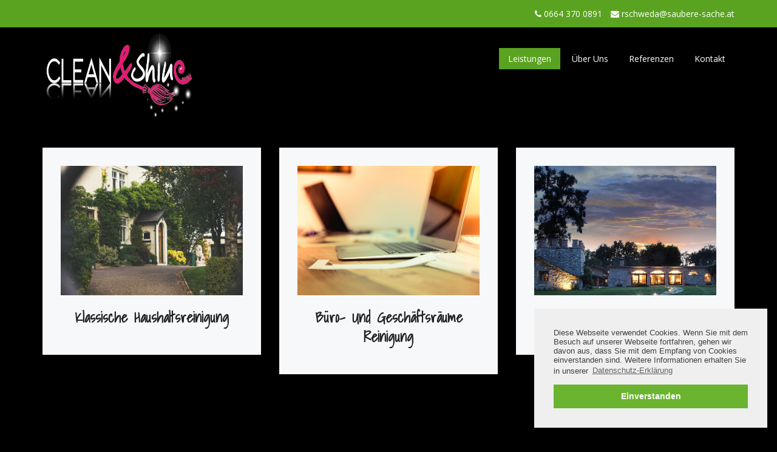

--- FILE ---
content_type: text/html; charset=UTF-8
request_url: https://www.saubere-sache.at/Homepage/leistungen/
body_size: 31083
content:
<!DOCTYPE html>
<html lang="de">
<head>
<meta charset="UTF-8" />
<meta name="viewport" content="initial-scale=1, width=device-width" />
<link rel="profile" href="http://gmpg.org/xfn/11" />
<link rel="pingback" href="https://www.saubere-sache.at/Homepage/xmlrpc.php" />
<title>Leistungen &#8211; Die Saubere Sache</title>
<link rel='dns-prefetch' href='//fonts.googleapis.com' />
<link rel='dns-prefetch' href='//s.w.org' />
<link rel="alternate" type="application/rss+xml" title="Die Saubere Sache &raquo; Feed" href="https://www.saubere-sache.at/Homepage/feed/" />
<link rel="alternate" type="application/rss+xml" title="Die Saubere Sache &raquo; Kommentar-Feed" href="https://www.saubere-sache.at/Homepage/comments/feed/" />
		<script type="text/javascript">
			window._wpemojiSettings = {"baseUrl":"https:\/\/s.w.org\/images\/core\/emoji\/11\/72x72\/","ext":".png","svgUrl":"https:\/\/s.w.org\/images\/core\/emoji\/11\/svg\/","svgExt":".svg","source":{"concatemoji":"https:\/\/www.saubere-sache.at\/Homepage\/wp-includes\/js\/wp-emoji-release.min.js?ver=4.9.26"}};
			!function(e,a,t){var n,r,o,i=a.createElement("canvas"),p=i.getContext&&i.getContext("2d");function s(e,t){var a=String.fromCharCode;p.clearRect(0,0,i.width,i.height),p.fillText(a.apply(this,e),0,0);e=i.toDataURL();return p.clearRect(0,0,i.width,i.height),p.fillText(a.apply(this,t),0,0),e===i.toDataURL()}function c(e){var t=a.createElement("script");t.src=e,t.defer=t.type="text/javascript",a.getElementsByTagName("head")[0].appendChild(t)}for(o=Array("flag","emoji"),t.supports={everything:!0,everythingExceptFlag:!0},r=0;r<o.length;r++)t.supports[o[r]]=function(e){if(!p||!p.fillText)return!1;switch(p.textBaseline="top",p.font="600 32px Arial",e){case"flag":return s([55356,56826,55356,56819],[55356,56826,8203,55356,56819])?!1:!s([55356,57332,56128,56423,56128,56418,56128,56421,56128,56430,56128,56423,56128,56447],[55356,57332,8203,56128,56423,8203,56128,56418,8203,56128,56421,8203,56128,56430,8203,56128,56423,8203,56128,56447]);case"emoji":return!s([55358,56760,9792,65039],[55358,56760,8203,9792,65039])}return!1}(o[r]),t.supports.everything=t.supports.everything&&t.supports[o[r]],"flag"!==o[r]&&(t.supports.everythingExceptFlag=t.supports.everythingExceptFlag&&t.supports[o[r]]);t.supports.everythingExceptFlag=t.supports.everythingExceptFlag&&!t.supports.flag,t.DOMReady=!1,t.readyCallback=function(){t.DOMReady=!0},t.supports.everything||(n=function(){t.readyCallback()},a.addEventListener?(a.addEventListener("DOMContentLoaded",n,!1),e.addEventListener("load",n,!1)):(e.attachEvent("onload",n),a.attachEvent("onreadystatechange",function(){"complete"===a.readyState&&t.readyCallback()})),(n=t.source||{}).concatemoji?c(n.concatemoji):n.wpemoji&&n.twemoji&&(c(n.twemoji),c(n.wpemoji)))}(window,document,window._wpemojiSettings);
		</script>
		<style type="text/css">
img.wp-smiley,
img.emoji {
	display: inline !important;
	border: none !important;
	box-shadow: none !important;
	height: 1em !important;
	width: 1em !important;
	margin: 0 .07em !important;
	vertical-align: -0.1em !important;
	background: none !important;
	padding: 0 !important;
}
</style>
<link rel='stylesheet' id='dashicons-css'  href='https://www.saubere-sache.at/Homepage/wp-includes/css/dashicons.min.css?ver=4.9.26' type='text/css' media='all' />
<link rel='stylesheet' id='wp-jquery-ui-dialog-css'  href='https://www.saubere-sache.at/Homepage/wp-includes/css/jquery-ui-dialog.min.css?ver=4.9.26' type='text/css' media='all' />
<link rel='stylesheet' id='cms-plugin-stylesheet-css'  href='https://www.saubere-sache.at/Homepage/wp-content/plugins/cmssuperheroes/assets/css/cms-style.css?ver=4.9.26' type='text/css' media='all' />
<link rel='stylesheet' id='contact-form-7-css'  href='https://www.saubere-sache.at/Homepage/wp-content/plugins/contact-form-7/includes/css/styles.css?ver=5.0.2' type='text/css' media='all' />
<link rel='stylesheet' id='rs-plugin-settings-css'  href='https://www.saubere-sache.at/Homepage/wp-content/plugins/revslider/public/assets/css/settings.css?ver=5.1.6' type='text/css' media='all' />
<style id='rs-plugin-settings-inline-css' type='text/css'>
#rs-demo-id {}
</style>
<link rel='stylesheet' id='woocommerce-layout-css'  href='https://www.saubere-sache.at/Homepage/wp-content/plugins/woocommerce/assets/css/woocommerce-layout.css?ver=3.4.8' type='text/css' media='all' />
<link rel='stylesheet' id='woocommerce-smallscreen-css'  href='https://www.saubere-sache.at/Homepage/wp-content/plugins/woocommerce/assets/css/woocommerce-smallscreen.css?ver=3.4.8' type='text/css' media='only screen and (max-width: 768px)' />
<link rel='stylesheet' id='woocommerce-general-css'  href='https://www.saubere-sache.at/Homepage/wp-content/plugins/woocommerce/assets/css/woocommerce.css?ver=3.4.8' type='text/css' media='all' />
<style id='woocommerce-inline-inline-css' type='text/css'>
.woocommerce form .form-row .required { visibility: visible; }
</style>
<link rel='stylesheet' id='wp-garden-droid-font-css'  href='https://fonts.googleapis.com/css?family=Droid+Serif:400,400italic,700,700italic&#038;subset=latin%2Clatin-ext' type='text/css' media='all' />
<link rel='stylesheet' id='wp-garden-shadows-font-css'  href='https://fonts.googleapis.com/css?family=Shadows+Into+Light&#038;subset=latin%2Clatin-ext' type='text/css' media='all' />
<link rel='stylesheet' id='bootstrap-css'  href='https://www.saubere-sache.at/Homepage/wp-content/themes/wp-garden/assets/css/bootstrap.min.css?ver=3.3.2' type='text/css' media='all' />
<link rel='stylesheet' id='wp-garden-lightbox-css'  href='https://www.saubere-sache.at/Homepage/wp-content/themes/wp-garden/assets/css/lightbox.min.css?ver=3.3.2' type='text/css' media='all' />
<link rel='stylesheet' id='wp-garden-font-awesome-css'  href='https://www.saubere-sache.at/Homepage/wp-content/themes/wp-garden/assets/css/font-awesome.min.css?ver=4.3.0' type='text/css' media='all' />
<link rel='stylesheet' id='wp-garden-font-ionicons-css'  href='https://www.saubere-sache.at/Homepage/wp-content/themes/wp-garden/assets/css/ionicons.min.css?ver=2.0.1' type='text/css' media='all' />
<link rel='stylesheet' id='wp-garden-pe-icon-css'  href='https://www.saubere-sache.at/Homepage/wp-content/themes/wp-garden/assets/css/pe-icon-7-stroke.css?ver=1.0.1' type='text/css' media='all' />
<link rel='stylesheet' id='wp-garden-maintenance-css'  href='https://www.saubere-sache.at/Homepage/wp-content/themes/wp-garden/assets/css/maintenance.css?ver=1.0.1' type='text/css' media='all' />
<link rel='stylesheet' id='wp-garden-style-css'  href='https://www.saubere-sache.at/Homepage/wp-content/themes/wp-garden/style.css?ver=4.9.26' type='text/css' media='all' />
<!--[if lt IE 9]>
<link rel='stylesheet' id='wp-garden-ie-css'  href='https://www.saubere-sache.at/Homepage/wp-content/themes/wp-garden/assets/css/ie.css?ver=20121010' type='text/css' media='all' />
<![endif]-->
<link rel='stylesheet' id='woocommerce-css'  href='https://www.saubere-sache.at/Homepage/wp-content/themes/wp-garden/assets/css/woocommerce.css?ver=1.0.0' type='text/css' media='all' />
<link rel='stylesheet' id='wp-garden-static-css'  href='https://www.saubere-sache.at/Homepage/wp-content/themes/wp-garden/assets/css/static.css?ver=1.0.0' type='text/css' media='all' />
<link rel='stylesheet' id='newsletter-css'  href='https://www.saubere-sache.at/Homepage/wp-content/plugins/newsletter/style.css?ver=5.5.0' type='text/css' media='all' />
<link rel='stylesheet' id='js_composer_front-css'  href='https://www.saubere-sache.at/Homepage/wp-content/plugins/js_composer/assets/css/js_composer.min.css?ver=4.9.1' type='text/css' media='all' />
<link rel='stylesheet' id='redux-google-fonts-smof_data-css'  href='https://fonts.googleapis.com/css?family=Open+Sans%3A300%2C400%2C600%2C700%2C800%2C300italic%2C400italic%2C600italic%2C700italic%2C800italic%7CRaleway%3A100%2C200%2C300%2C400%2C500%2C600%2C700%2C800%2C900&#038;subset=latin&#038;ver=1528218936' type='text/css' media='all' />
<script type='text/javascript' src='https://www.saubere-sache.at/Homepage/wp-includes/js/jquery/jquery.js?ver=1.12.4'></script>
<script type='text/javascript' src='https://www.saubere-sache.at/Homepage/wp-includes/js/jquery/jquery-migrate.min.js?ver=1.4.1'></script>
<script type='text/javascript' src='https://www.saubere-sache.at/Homepage/wp-content/plugins/revslider/public/assets/js/jquery.themepunch.tools.min.js?ver=5.1.6'></script>
<script type='text/javascript' src='https://www.saubere-sache.at/Homepage/wp-content/plugins/revslider/public/assets/js/jquery.themepunch.revolution.min.js?ver=5.1.6'></script>
<script type='text/javascript'>
/* <![CDATA[ */
var wc_add_to_cart_params = {"ajax_url":"\/Homepage\/wp-admin\/admin-ajax.php","wc_ajax_url":"\/Homepage\/?wc-ajax=%%endpoint%%","i18n_view_cart":"Warenkorb anzeigen","cart_url":"https:\/\/www.saubere-sache.at\/Homepage","is_cart":"","cart_redirect_after_add":"no"};
/* ]]> */
</script>
<script type='text/javascript' src='https://www.saubere-sache.at/Homepage/wp-content/plugins/woocommerce/assets/js/frontend/add-to-cart.min.js?ver=3.4.8'></script>
<script type='text/javascript' src='https://www.saubere-sache.at/Homepage/wp-content/plugins/js_composer/assets/js/vendors/woocommerce-add-to-cart.js?ver=4.9.1'></script>
<script type='text/javascript' src='https://www.saubere-sache.at/Homepage/wp-content/themes/wp-garden/assets/js/bootstrap.min.js?ver=3.3.2'></script>
<link rel='https://api.w.org/' href='https://www.saubere-sache.at/Homepage/wp-json/' />
<link rel="EditURI" type="application/rsd+xml" title="RSD" href="https://www.saubere-sache.at/Homepage/xmlrpc.php?rsd" />
<link rel="wlwmanifest" type="application/wlwmanifest+xml" href="https://www.saubere-sache.at/Homepage/wp-includes/wlwmanifest.xml" /> 
<meta name="generator" content="WordPress 4.9.26" />
<meta name="generator" content="WooCommerce 3.4.8" />
<link rel="canonical" href="https://www.saubere-sache.at/Homepage/leistungen/" />
<link rel='shortlink' href='https://www.saubere-sache.at/Homepage/?p=70' />
<link rel="alternate" type="application/json+oembed" href="https://www.saubere-sache.at/Homepage/wp-json/oembed/1.0/embed?url=https%3A%2F%2Fwww.saubere-sache.at%2FHomepage%2Fleistungen%2F" />
<link rel="alternate" type="text/xml+oembed" href="https://www.saubere-sache.at/Homepage/wp-json/oembed/1.0/embed?url=https%3A%2F%2Fwww.saubere-sache.at%2FHomepage%2Fleistungen%2F&#038;format=xml" />
<style type="text/css" data-type="cms_shortcodes-custom-css">@media screen and (min-width:992px){#cshero-header{background-color:rgba(0,0,0,1)}#cshero-header #cshero-header-navigation nav#site-navigation ul#menu-primary-menu > li > a{color:#ffffff}#cshero-header.header-fixed{background-color:rgba(0,0,0,1)}body #cshero-header.header-fixed{box-shadow:none}.header-fixed #cshero-header-navigation nav#site-navigation ul#menu-primary-menu > li > a{color:#ffffff !important}</style>	<noscript><style>.woocommerce-product-gallery{ opacity: 1 !important; }</style></noscript>
	<meta name="generator" content="Powered by Visual Composer - drag and drop page builder for WordPress."/>
<!--[if lte IE 9]><link rel="stylesheet" type="text/css" href="https://www.saubere-sache.at/Homepage/wp-content/plugins/js_composer/assets/css/vc_lte_ie9.min.css" media="screen"><![endif]--><!--[if IE  8]><link rel="stylesheet" type="text/css" href="https://www.saubere-sache.at/Homepage/wp-content/plugins/js_composer/assets/css/vc-ie8.min.css" media="screen"><![endif]--><script type="text/javascript" src="https://www.saubere-sache.at/Homepage/wp-content/plugins/si-captcha-for-wordpress/captcha/si_captcha.js?ver=1769743953"></script>
<!-- begin SI CAPTCHA Anti-Spam - login/register form style -->
<style type="text/css">
.si_captcha_small { width:175px; height:45px; padding-top:10px; padding-bottom:10px; }
.si_captcha_large { width:250px; height:60px; padding-top:10px; padding-bottom:10px; }
img#si_image_com { border-style:none; margin:0; padding-right:5px; float:left; }
img#si_image_reg { border-style:none; margin:0; padding-right:5px; float:left; }
img#si_image_log { border-style:none; margin:0; padding-right:5px; float:left; }
img#si_image_side_login { border-style:none; margin:0; padding-right:5px; float:left; }
img#si_image_checkout { border-style:none; margin:0; padding-right:5px; float:left; }
img#si_image_jetpack { border-style:none; margin:0; padding-right:5px; float:left; }
img#si_image_bbpress_topic { border-style:none; margin:0; padding-right:5px; float:left; }
.si_captcha_refresh { border-style:none; margin:0; vertical-align:bottom; }
div#si_captcha_input { display:block; padding-top:15px; padding-bottom:5px; }
label#si_captcha_code_label { margin:0; }
input#si_captcha_code_input { width:65px; }
p#si_captcha_code_p { clear: left; padding-top:10px; }
.si-captcha-jetpack-error { color:#DC3232; }
</style>
<!-- end SI CAPTCHA Anti-Spam - login/register form style -->
<style type="text/css" id="custom-background-css">
body.custom-background { background-color: #000000; }
</style>
<meta name="generator" content="Powered by Slider Revolution 5.1.6 - responsive, Mobile-Friendly Slider Plugin for WordPress with comfortable drag and drop interface." />
<style type="text/css" title="dynamic-css" class="options-output">#cshero-header.header-fixed #cshero-header-logo a img{height:58px;}.page-title{background-color:#000000;background-repeat:repeat-x;background-size:contain;}.page-title.page-title-parallax .overlay{background-color:transparent;}.page-title #page-title-text h1{color:#ffffff;}#main{background-color:#000000;background-repeat:repeat;}footer #cshero-footer-top{background-color:#222222;background-position:center bottom;}a{color:#ffffff;}a{color:#767676;}a{color:#333333;}footer #cshero-footer-bottom{background-color:#222222;background-repeat:repeat;}a{color:#eeee22;}a:hover{color:#ffffff;}body{font-family:"Open Sans";line-height:28px;font-weight:normal;font-style:normal;color:#afafaf;font-size:14px;}body h1{font-family:Raleway;line-height:39.6px;font-weight:normal;font-style:normal;color:#5aa320;font-size:22px;}body h2{font-family:Raleway;line-height:36px;font-weight:normal;font-style:normal;color:#ffffff;font-size:20px;}body h3{font-family:Raleway;line-height:32.4px;font-weight:normal;font-style:normal;color:#6ab42f;font-size:18px;}body h4{font-family:Raleway;line-height:28.8px;font-weight:normal;font-style:normal;color:#6ab42f;font-size:16px;}body h5{font-family:Raleway;line-height:25.2px;font-weight:normal;font-style:normal;color:#6ab42f;font-size:14px;}body h6{font-family:Raleway;line-height:25.2px;font-weight:normal;font-style:normal;color:#ffffff;font-size:14px;}</style><style type="text/css" data-type="vc_shortcodes-custom-css">.vc_custom_1450926440357{margin-bottom: 0px !important;padding-top: 95px !important;padding-bottom: 95px !important;}.vc_custom_1450926440357{margin-bottom: 0px !important;padding-top: 95px !important;padding-bottom: 95px !important;}.vc_custom_1450926440357{margin-bottom: 0px !important;padding-top: 95px !important;padding-bottom: 95px !important;}</style><noscript><style type="text/css"> .wpb_animate_when_almost_visible { opacity: 1; }</style></noscript>

<!-- --------------------------------  C O O K I E  H I N W E I S ---------------------------------------- -->

<link rel="stylesheet" type="text/css" href="//cdnjs.cloudflare.com/ajax/libs/cookieconsent2/3.0.3/cookieconsent.min.css" />
<style>
  .cc-message {font-size: 0.8em; line-height: 120%; 
      .cc-link {color:#ddc4a6;}
  </style>

<script src="//cdnjs.cloudflare.com/ajax/libs/cookieconsent2/3.0.3/cookieconsent.min.js"></script>
<script>
window.addEventListener("load", function(){
window.cookieconsent.initialise({
  "palette": {
    "popup": {
      "background": "#efefef",
      "text": "#404040"
    },
    "button": {
      "background": "#6ab42f",
      "text": "#ffffff"
    }
  },
  "position": "bottom-right",
  "content": {
    "message": "Diese Webseite verwendet Cookies. Wenn Sie mit dem Besuch auf unserer Webseite fortfahren, gehen wir davon aus, dass Sie mit dem Empfang von Cookies einverstanden sind. Weitere Informationen erhalten Sie in unserer",
    "dismiss": "Einverstanden",
    "link": "Datenschutz-Erklärung",
    "href": "https://www.saubere-sache.at/Homepage/datenschutz/"
  }
})});
</script>

<!-- --------------------------------  C O O K I E  H I N W E I S   E N D E  -------------------------------- -->


</head>
<body class="page-template-default page page-id-70 custom-background woocommerce-no-js wpb-js-composer js-comp-ver-4.9.1 vc_responsive">
<div id="cms-loadding"><div class="ball"><img alt="Page loading" src="https://www.saubere-sache.at/Homepage/wp-content/themes/wp-garden/assets/images/load.gif"></div></div><div id="page" class="">
	<header id="masthead" class="site-header">
		<div id="cshero-header-top" style="display:">
    <div class="container">
        <div class="row">
             <div class="top-left col-xs-12 col-sm-6 col-md-6 col-lg-6"></div>
             <div class="info col-xs-12 col-sm-6 col-md-6 col-lg-6"><aside id="text-9" class="widget widget_text">			<div class="textwidget"><ul>
		<li><i class="fa fa-phone"></i> 0664 370 0891</li>
		<li><i class="fa fa-envelope"></i> <a href="mailto:rschweda@saubere-sache.at"> rschweda@saubere-sache.at</a></li>
	</ul></div>
		</aside></div>
        </div>
    </div>
</div>
<div id="cshero-header" class="cshero-main-header  sticky-tablets sticky-mobile ">
    <div class="container">
        <div class="row">
            <div id="cshero-header-logo" class="col-xs-12 col-sm-3 col-md-3 col-lg-3">
                <a href="https://www.saubere-sache.at/Homepage/"><img alt="" src="https://www.saubere-sache.at/Homepage/wp-content/uploads/2018/06/Logo_CleanShine.png"></a>
            </div>
            <div id="cshero-header-navigation" class="col-xs-12 col-sm-9 col-md-9 col-lg-9 ">
                <nav id="site-navigation" class="main-navigation">
                    <div class="menu-primary-menu-container"><ul id="menu-primary-menu" class="nav-menu menu-main-menu"><li id="menu-item-1443" class="menu-item menu-item-type-post_type menu-item-object-page current-menu-item page_item page-item-70 current_page_item menu-item-1443" data-depth="0"><a href="https://www.saubere-sache.at/Homepage/leistungen/"><span class="menu-title">Leistungen</span></a></li>
<li id="menu-item-1444" class="menu-item menu-item-type-post_type menu-item-object-page menu-item-1444" data-depth="0"><a href="https://www.saubere-sache.at/Homepage/ueber_uns/"><span class="menu-title">Über Uns</span></a></li>
<li id="menu-item-1445" class="menu-item menu-item-type-post_type menu-item-object-page menu-item-1445" data-depth="0"><a href="https://www.saubere-sache.at/Homepage/referenzen/"><span class="menu-title">Referenzen</span></a></li>
<li id="menu-item-1325" class="menu-item menu-item-type-post_type menu-item-object-page menu-item-1325" data-depth="0"><a href="https://www.saubere-sache.at/Homepage/kontakt/"><span class="menu-title">Kontakt</span></a></li>
</ul></div>                </nav>
            </div>
            <div id="cshero-menu-mobile" class="collapse navbar-collapse"><i class="fa fa-bars"></i></div>
        </div>
    </div>
</div>
<!-- #site-navigation -->	</header><!-- #masthead -->
    	<div id="main"><div id="page-default" class="container">
	<div id="primary">
		<div id="content" role="main">

							<article id="post-70" class="post-70 page type-page status-publish hentry">
	<div class="entry-content">
			<div class="vc_row wpb_row vc_row-fluid text-left vc_custom_1450926440357" style="  "
 ><div class="wpb_column vc_column_container vc_col-sm-4"><div class="vc_column-inner "><div class="wpb_wrapper"><div class="cms-fancyboxes-wraper template-cms_fancybox_single--services-2 content-align-center " id="cms-fancy-box-single">
        <div class="row cms-fancyboxes-body">
        <div class="cms-fancybox-item">
                                    <div class="fancy-box-image">
                <img src="https://www.saubere-sache.at/Homepage/wp-content/uploads/2015/11/service1.jpg" alt="icon" />
            </div>
                                        <h3>Klassische Haushaltsreinigung</h3>
                                            </div>
    </div>
</div></div></div></div><div class="wpb_column vc_column_container vc_col-sm-4"><div class="vc_column-inner "><div class="wpb_wrapper"><div class="cms-fancyboxes-wraper template-cms_fancybox_single--services-2 content-align-center " id="cms-fancy-box-single-2">
        <div class="row cms-fancyboxes-body">
        <div class="cms-fancybox-item">
                                    <div class="fancy-box-image">
                <img src="https://www.saubere-sache.at/Homepage/wp-content/uploads/2015/11/service2_2.jpg" alt="icon" />
            </div>
                                        <h3>Büro- und Geschäftsräume Reinigung</h3>
                                            </div>
    </div>
</div></div></div></div><div class="wpb_column vc_column_container vc_col-sm-4"><div class="vc_column-inner "><div class="wpb_wrapper"><div class="cms-fancyboxes-wraper template-cms_fancybox_single--services-2 content-align-center " id="cms-fancy-box-single-3">
        <div class="row cms-fancyboxes-body">
        <div class="cms-fancybox-item">
                                    <div class="fancy-box-image">
                <img src="https://www.saubere-sache.at/Homepage/wp-content/uploads/2015/11/service3.jpg" alt="icon" />
            </div>
                                        <h3>Zweitwohnsitz-Betreuung</h3>
                                            </div>
    </div>
</div></div></div></div></div><div class="vc_row wpb_row vc_row-fluid text-left vc_custom_1450926440357" style="  "
 ><div class="wpb_column vc_column_container vc_col-sm-4"><div class="vc_column-inner "><div class="wpb_wrapper"><div class="cms-fancyboxes-wraper template-cms_fancybox_single--services-2 content-align-center " id="cms-fancy-box-single-4">
        <div class="row cms-fancyboxes-body">
        <div class="cms-fancybox-item">
                                    <div class="fancy-box-image">
                <img src="https://www.saubere-sache.at/Homepage/wp-content/uploads/2016/03/service4-2.jpg" alt="icon" />
            </div>
                                        <h3>Gartenpflege</h3>
                                            </div>
    </div>
</div></div></div></div><div class="wpb_column vc_column_container vc_col-sm-4"><div class="vc_column-inner "><div class="wpb_wrapper"><div class="cms-fancyboxes-wraper template-cms_fancybox_single--services-2 content-align-center " id="cms-fancy-box-single-5">
        <div class="row cms-fancyboxes-body">
        <div class="cms-fancybox-item">
                                    <div class="fancy-box-image">
                <img src="https://www.saubere-sache.at/Homepage/wp-content/uploads/2016/03/service5.jpg" alt="icon" />
            </div>
                                        <h3>Auto-Innenreinigung</h3>
                                            </div>
    </div>
</div></div></div></div><div class="wpb_column vc_column_container vc_col-sm-4"><div class="vc_column-inner "><div class="wpb_wrapper"><div class="cms-fancyboxes-wraper template-cms_fancybox_single--services-2 content-align-center " id="cms-fancy-box-single-6">
        <div class="row cms-fancyboxes-body">
        <div class="cms-fancybox-item">
                                    <div class="fancy-box-image">
                <img src="https://www.saubere-sache.at/Homepage/wp-content/uploads/2016/03/service6.jpg" alt="icon" />
            </div>
                                        <h3>Boots-Innenreinigung</h3>
                                            </div>
    </div>
</div></div></div></div></div><div class="vc_row wpb_row vc_row-fluid text-left vc_custom_1450926440357" style="  "
 ><div class="wpb_column vc_column_container vc_col-sm-4"><div class="vc_column-inner "><div class="wpb_wrapper"></div></div></div><div class="wpb_column vc_column_container vc_col-sm-4"><div class="vc_column-inner "><div class="wpb_wrapper"><div class="cms-fancyboxes-wraper template-cms_fancybox_single--services-2 content-align-center " id="cms-fancy-box-single-7">
        <div class="row cms-fancyboxes-body">
        <div class="cms-fancybox-item">
                                    <div class="fancy-box-image">
                <img src="https://www.saubere-sache.at/Homepage/wp-content/uploads/2015/11/service7.jpg" alt="icon" />
            </div>
                                        <h3>Sonstiges</h3>
                                    <div class="fancy-box-content">
                <p>Auch für individuelle Wünsche haben wir natürlich ein offenes Ohr &#8211; wir freuen uns auf Ihre Anfrage!</p>
            </div>
                                </div>
    </div>
</div></div></div></div><div class="wpb_column vc_column_container vc_col-sm-4"><div class="vc_column-inner "><div class="wpb_wrapper"></div></div></div></div>
	</div><!-- .entry-content -->
</article><!-- #post -->
				
<div id="comments" class="comments-area">
		
	
</div><!-- #comments -->
			
		</div><!-- #content -->
	</div><!-- #primary -->
</div>
        </div><!-- #main -->
			<footer>
                                <div id="cshero-footer-bottom">
                     <div class="container">
                         <div class="row">
                             <div class="col-xs-12 col-sm-12 col-md-6 col-lg-6 footer-bottom-widget text-left"><a href="impressum">Impressum</a>&#160;&#160;|&#160;&#160;<a href="datenschutz">Datenschutzerklärung</a></div>
                             <div class="col-xs-12 col-sm-12 col-md-6 col-lg-6 footer-bottom-widget footer-menu"></div>
                         </div>
                     </div>
                </div>
		</footer><!-- #site-footer -->
        </div><!-- #page -->
		<script type="text/javascript">
		var c = document.body.className;
		c = c.replace(/woocommerce-no-js/, 'woocommerce-js');
		document.body.className = c;
	</script>
	<link property="cms-stylesheet" rel='stylesheet' id='font-awesome-css'  href='https://www.saubere-sache.at/Homepage/wp-content/plugins/js_composer/assets/lib/bower/font-awesome/css/font-awesome.min.css?ver=4.9.1' type='text/css' media='all' />
<script type='text/javascript' src='https://www.saubere-sache.at/Homepage/wp-includes/js/jquery/ui/core.min.js?ver=1.11.4'></script>
<script type='text/javascript' src='https://www.saubere-sache.at/Homepage/wp-includes/js/jquery/ui/widget.min.js?ver=1.11.4'></script>
<script type='text/javascript' src='https://www.saubere-sache.at/Homepage/wp-includes/js/jquery/ui/mouse.min.js?ver=1.11.4'></script>
<script type='text/javascript' src='https://www.saubere-sache.at/Homepage/wp-includes/js/jquery/ui/resizable.min.js?ver=1.11.4'></script>
<script type='text/javascript' src='https://www.saubere-sache.at/Homepage/wp-includes/js/jquery/ui/draggable.min.js?ver=1.11.4'></script>
<script type='text/javascript' src='https://www.saubere-sache.at/Homepage/wp-includes/js/jquery/ui/button.min.js?ver=1.11.4'></script>
<script type='text/javascript' src='https://www.saubere-sache.at/Homepage/wp-includes/js/jquery/ui/position.min.js?ver=1.11.4'></script>
<script type='text/javascript' src='https://www.saubere-sache.at/Homepage/wp-includes/js/jquery/ui/dialog.min.js?ver=1.11.4'></script>
<script type='text/javascript' src='https://www.saubere-sache.at/Homepage/wp-includes/js/wpdialog.min.js?ver=4.9.26'></script>
<script type='text/javascript'>
/* <![CDATA[ */
var wpcf7 = {"apiSettings":{"root":"https:\/\/www.saubere-sache.at\/Homepage\/wp-json\/contact-form-7\/v1","namespace":"contact-form-7\/v1"},"recaptcha":{"messages":{"empty":"Bitte best\u00e4tige, dass du keine Maschine bist."}}};
/* ]]> */
</script>
<script type='text/javascript' src='https://www.saubere-sache.at/Homepage/wp-content/plugins/contact-form-7/includes/js/scripts.js?ver=5.0.2'></script>
<script type='text/javascript' src='https://www.saubere-sache.at/Homepage/wp-content/plugins/news-twitter/js/jquery.bxslider.min.js?ver=4.1.2'></script>
<script type='text/javascript' src='https://www.saubere-sache.at/Homepage/wp-content/plugins/news-twitter/js/news-twitter.js?ver=1.0.0'></script>
<script type='text/javascript' src='https://www.saubere-sache.at/Homepage/wp-content/plugins/woocommerce/assets/js/jquery-blockui/jquery.blockUI.min.js?ver=2.70'></script>
<script type='text/javascript' src='https://www.saubere-sache.at/Homepage/wp-content/plugins/woocommerce/assets/js/js-cookie/js.cookie.min.js?ver=2.1.4'></script>
<script type='text/javascript'>
/* <![CDATA[ */
var woocommerce_params = {"ajax_url":"\/Homepage\/wp-admin\/admin-ajax.php","wc_ajax_url":"\/Homepage\/?wc-ajax=%%endpoint%%"};
/* ]]> */
</script>
<script type='text/javascript' src='https://www.saubere-sache.at/Homepage/wp-content/plugins/woocommerce/assets/js/frontend/woocommerce.min.js?ver=3.4.8'></script>
<script type='text/javascript'>
/* <![CDATA[ */
var wc_cart_fragments_params = {"ajax_url":"\/Homepage\/wp-admin\/admin-ajax.php","wc_ajax_url":"\/Homepage\/?wc-ajax=%%endpoint%%","cart_hash_key":"wc_cart_hash_11e4702a3ee48f96890743941cd79577","fragment_name":"wc_fragments_11e4702a3ee48f96890743941cd79577"};
/* ]]> */
</script>
<script type='text/javascript' src='https://www.saubere-sache.at/Homepage/wp-content/plugins/woocommerce/assets/js/frontend/cart-fragments.min.js?ver=3.4.8'></script>
<script type='text/javascript' src='https://www.saubere-sache.at/Homepage/wp-content/themes/wp-garden/assets/js/jquery.parallax-1.1.3.js?ver=1.1.3'></script>
<script type='text/javascript'>
/* <![CDATA[ */
var CMSOptions = {"menu_sticky":"1","menu_sticky_tablets":"1","menu_sticky_mobile":"1","paralax":"1","back_to_top":"1"};
/* ]]> */
</script>
<script type='text/javascript' src='https://www.saubere-sache.at/Homepage/wp-content/themes/wp-garden/assets/js/main.js?ver=1.0.0'></script>
<script type='text/javascript' src='https://www.saubere-sache.at/Homepage/wp-content/themes/wp-garden/assets/js/menu.js?ver=1.0.0'></script>
<script type='text/javascript' src='https://www.saubere-sache.at/Homepage/wp-content/themes/wp-garden/assets/js/lightbox-plus-jquery.js?ver=1.0.0'></script>
<script type='text/javascript'>
/* <![CDATA[ */
var newsletter = {"messages":[],"profile_max":"20"};
/* ]]> */
</script>
<script type='text/javascript' src='https://www.saubere-sache.at/Homepage/wp-content/plugins/newsletter/subscription/validate.js?ver=5.5.0'></script>
<script type='text/javascript' src='https://www.saubere-sache.at/Homepage/wp-includes/js/wp-embed.min.js?ver=4.9.26'></script>
<script type='text/javascript' src='https://www.saubere-sache.at/Homepage/wp-content/plugins/js_composer/assets/js/dist/js_composer_front.min.js?ver=4.9.1'></script>
</body>
</html>

--- FILE ---
content_type: text/css
request_url: https://www.saubere-sache.at/Homepage/wp-content/themes/wp-garden/assets/css/static.css?ver=1.0.0
body_size: 210583
content:
/* -------------------------------------------------------------
  Sass CSS3 Mixins! The Cross-Browser CSS3 Sass Library
  By: Matthieu Aussaguel, http://www.mynameismatthieu.com, @matthieu_tweets

  List of CSS3 Sass Mixins File to be @imported and @included as you need

  The purpose of this library is to facilitate the use of CSS3 on different browsers avoiding HARD TO READ and NEVER
  ENDING css files

  note: All CSS3 Properties are being supported by Safari 5
  more info: http://www.findmebyip.com/litmus/#css3-properties

  Mixins available:
    -   css3-prefix             - arguments: Property, Value
    -   background-gradient     - arguments: Start Color: #3C3C3C, End Color: #999999
    -   background-horizontal   - arguments: Start Color: #3C3C3C, End Color: #999999
    -   background-radial       - arguments: Start Color: #FFFFFF, Start position: 0%, End Color: #000000, End position: 100%
    -   background-size         - arguments: Width: 100%, Height: 100%
    -   background-opacity      - arguments: Color: #000, Opacity: .85
    -   border-radius           - arguments: Radius: 5px
    -   border-radius-separate  - arguments: Top Left: 5px, Top Right: 5px, Bottom Left: 5px, Bottom Right: 5px
    -   box                     - arguments: Orientation: horizontal, Pack: center, Align: center
    -   box-rgba                - arguments: R: 60, G: 3, B: 12, Opacity: 0.23, Color: #3C3C3C
    -   box-shadow              - arguments: X: 2px, Y: 2px, Blur: 5px, Color: rgba(0,0,0,.4)
    -   box-sizing              - arguments: Type: border-box
    -   columns                 - arguments: Count: 3, Gap: 10
    -   double-borders          - arguments: Color One: #3C3C3C, Color Two: #999999, Radius: 0
    -   flex                    - arguments: Value: 1
    -   flip                    - arguments: ScaleX: -1
    -   font-face               - arguments: Font Family: myFont, Eot File Src: myFont.eot, Woff File Src: myFont.woff, Ttf File Src: myFont.ttf
    -   opacity                 - arguments: Opacity: 0.5
    -   outline radius          - arguments: Radius: 5px
    -   resize                  - arguments: Direction: both
    -   rotate                  - arguments: Degree: 0, M11: 0, M12: 0, M21: 0, M22: 0
    CSS Matrix Rotation Calculator http://www.boogdesign.com/examples/transforms/matrix-calculator.html
    -   text-shadow             - arguments: X: 2px, Y: 2px, Blur: 5px, Color: rgba(0,0,0,.4)
    -   transform               - arguments: Parameters: null
    -   transform-style         - arguments: Style: preserve-3d
    -   transition              - Default arguments: What: all, Length: 1s, Easing: ease-in-out
    -                            - Examples: @include transition (all 2s ease-in-out);
    -                                        @include transition (opacity 1s ease-in 2s, width 2s ease-out);
    -   triple-borders          - arguments: Color One: #3C3C3C, Color Two: #999999, Color Three: #000000, Radius: 0
    -   keyframes               - arguments: Animation name
                                - content:   Animation css
    -   animation               - arguments: name duration timing-function delay iteration-count direction fill-mode play-state
                                             (http://www.w3schools.com/cssref/css3_pr_animation.asp)

------------------------------------------------------------- *//* ADDS A BROWSER PREFIX TO THE PROPERTY *//*--------------------------------------------------------------
>>> TABLE OF CONTENTS
----------------------------------------------------------------

1 - Document
  1.1 - Table
  1.2 - Form
  1.3 - Navigation
2 - Structure
  2.1 - Header
  2.2 - Footer
  2.3 - Main Content
3 - Posts
4 - Pages
5 - Elements
  5.1 - Portfolios
  5.2 - Progress Bar
  5.3 - Gallery_slides
  5.4 - Fancy Icon
  5.5 - Testimonials
  5.6 - Blockquote
  5.7 - Dropcaps
  5.8 - Accordion
  5.9 - Tabs
  5.10 - Pricing
  5.11 - Teams
  5.12 - Typography
6 - Sidebar
  6.1 - Widget
7 - WooCommercer
8 - Responsive
/*------------------------------------------------------------*//*------------------------------
    2.3 - Main Content
------------------------------*//*============*//*--------------------------------------------------------------
					1 Document
--------------------------------------------------------------*//*------------------------------
		1.1 Table
------------------------------*//*--------------------------------------------------------------
						5 - Elements
--------------------------------------------------------------*//*------------------------------
		5.1 - Portfolios
------------------------------*//*------------------------------
  2.3 Footer
------------------------------*//*--------------------------------------------------------------
3 - Posts
--------------------------------------------------------------*//*--------------------------------------------------------------
					3 - Pages
--------------------------------------------------------------*//*--------------------------------------------------------------
2 - Structure
--------------------------------------------------------------*//*------------------------------
  2.1 Header
------------------------------*//* Images *//* ==========================================================================
    Style Main Menu
========================================================================== *//*
-----> Minimum width of 992 pixels.
*//*--------------------------------------------------------------
          6 - Sidebar
--------------------------------------------------------------*//*------------------------------
    6.1 - Widget
------------------------------*//*--------------------------------------------------------------
					7 - WooCommercer
--------------------------------------------------------------*//*--------------------------------------------------------------
          8 - Responsive
--------------------------------------------------------------*/body{font-family:'Open Sans';color:#767676;background-attachment:fixed;background-size:cover;background-position:center;}body.search .search-garden{padding:80px 0px;}body.search .search-garden .not-found .entry-header .entry-title{text-align:center;font-weight:bold;}body.search .search-garden .not-found .entry-content p{text-align:center;margin-bottom:20px;}body.error404 .not-found{padding:80px 0px 122px;}body.error404 .not-found .entry-title{font-size:24px;color:#242424;text-align:center;font-family:Raleway;font-style:normal;text-transform:uppercase;font-weight:900 !important;}body.error404 .not-found .entry-content{margin-top:25px;text-align:center;}body.error404 .not-found .entry-content p{font-size:16px;font-family:"Droid Serif", Georgia, "Times New Roman", serif;color:#767676 !important;font-weight:normal;font-style:italic;margin-bottom:33px;}body.error404 .not-found .entry-content a{border-radius:2px !important;padding:9.5px 23.5px !important;color:#fff !important;text-transform:capitalize;font-weight:600;font-family:raleway;font-size:12px !important;background-color:#5aa320;}body.error404 .not-found .entry-content a:hover{text-decoration:none;color:#427818;}body.error404 .not-found .entry-content a:focus{text-decoration:none;outline:none;}a{color:#ee2;}a:hover{color:#5aa320;}.widget_nav_menu ul.menu li a{color:#333;}.widget_nav_menu ul.menu li a:hover{color:#5aa320;text-decoration:none;}.widget_nav_menu ul.menu li a:focus{color:#5aa320;text-decoration:none;outline:none;}.widget_nav_menu ul.menu li ul.sub-menu{width:inherit !important;}.widget_nav_menu ul.menu li ul.sub-menu li aside.widget_newsletterwidget{border:none !important;padding:0px !important;}.widget_nav_menu > ul,.widget_nav_menu ol{padding-left:5px;}p{line-height:1.8;}html,body,div,span,object,iframe,h1,h2,h3,h4,h5,h6,p,blockquote,pre,abbr,address,cite,code,del,dfn,em,img,ins,kbd,q,samp,small,strong,sub,sup,var,b,i,dl,dt,dd,ol,ul,li,fieldset,form,label,legend,table,caption,tbody,tfoot,thead,tr,th,td,article,aside,canvas,details,figcaption,figure,footer,header,hgroup,menu,nav,section,summary,time,mark,audio,video,embed,object{-moz-osx-font-smoothing:grayscale;text-rendering:optimizelegibility;}#cms-loadding{background-color:#fff;position:fixed;text-align:center;top:0px;bottom:0px;left:0px;right:0px;z-index:10;}#cms-loadding .ball,#cms-loadding .loader{text-align:center;}#cms-loadding .ball img,#cms-loadding .loader img{position:absolute;top:50%;left:50%;-webkit-transform:translateY(-50%);-khtml-transform:translateY(-50%);-moz-transform:translateY(-50%);-ms-transform:translateY(-50%);-o-transform:translateY(-50%);transform:translateY(-50%);/* BACKGROUND GRADIENT *//* TRANSFORM STYLE */}.no-container > div .entry-content > .row{margin-left:0;margin-right:0;}img#wpstats{display:block;margin:0 auto 24px;}.call-to-active button,.call-to-active a{border:none !important;}.call-to-active button.btn-default,.call-to-active a.btn-default{background-color:#222;-webkit-transition:background-color 0.4s ease 0s;-khtml-transition:background-color 0.4s ease 0s;-moz-transition:background-color 0.4s ease 0s;-ms-transition:background-color 0.4s ease 0s;-o-transition:background-color 0.4s ease 0s;transition:background-color 0.4s ease 0s;/* BACKGROUND GRADIENT *//* TRIPLE BORDERS */}.call-to-active button.btn-primary,.call-to-active a.btn-primary{background-color:#5aa320;-webkit-transition:background-color 0.4s ease 0s;-khtml-transition:background-color 0.4s ease 0s;-moz-transition:background-color 0.4s ease 0s;-ms-transition:background-color 0.4s ease 0s;-o-transition:background-color 0.4s ease 0s;transition:background-color 0.4s ease 0s;/* BACKGROUND GRADIENT *//* TRIPLE BORDERS */}.call-to-active button.btn-primary:hover,.call-to-active a.btn-primary:hover{background-color:#000 !important;-webkit-transition:background-color 0.4s ease 0s;-khtml-transition:background-color 0.4s ease 0s;-moz-transition:background-color 0.4s ease 0s;-ms-transition:background-color 0.4s ease 0s;-o-transition:background-color 0.4s ease 0s;transition:background-color 0.4s ease 0s;/* BACKGROUND GRADIENT *//* TRIPLE BORDERS */}.vc_btn3{font-family:"Raleway", "Helvetica Neue", Helvetica, Arial, sans-serif;font-weight:600;text-transform:none;}.vc_btn3.btn-new-xs{padding:10px 22px !important;font-size:11px !important;}.vc_btn3.btn-new-sm{padding:11px 24px !important;font-size:12px !important;}.vc_btn3.btn-new-md{padding:15.5px 34px !important;font-size:17px !important;}.vc_btn3.btn-new-lg{padding:17px 34px !important;font-size:20px !important;}.vc_tta-accordion .vc_tta-panel-heading{border-bottom:2px solid #ededed !important;border-radius:0px !important;}.vc_tta-accordion .vc_active .vc_tta-panel-heading{border-bottom:none !important;}.vc_tta-accordion .vc_tta-panel .vc_tta-panel-body{border-bottom-color:#f5f5f5 !important;border-left-color:#f5f5f5 !important;border-right-color:#f5f5f5 !important;border-top-color:#5aa320 !important;}.vc_tta-accordion .vc_tta-panel .vc_tta-controls-icon{top:39% !important;}iframe{width:100%;}.archive-title .vcard a{text-transform:capitalize;text-decoration:none;color:inherit;}.archive-title .vcard a:focus{outline:none;text-decoration:none;}.archive-title .vcard a:hover{color:#5aa320 !important;text-decoration:none;}.information{margin-top:30px;background-color:#fff;padding:18px 40px 19px;border-top:3px solid #5aa320;}.information ul{padding:0px 15px;margin:0px;list-style:outside none none;}.information ul li{font-weight:bold;padding:8px 0px;border-bottom:1px solid #ededed;color:#222;margin:0px;position:relative;}.information ul li:last-child{border-bottom:0px none;}.information ul li span{font-weight:400;position:absolute;right:0px;}.cms-overlay-color{position:absolute;top:0px;bottom:0px;left:0px;right:0px;}.no-headtop{border-top:4px solid #5aa320;}.image-style-down figure{max-width:100%;}.image-style-down figure img{margin:-20px auto -140px;}.image-style-up figure{max-width:100%;}.image-style-up figure img{margin:-195px auto -1px;}.content-tabs img.alignright{margin:5px 0px 10px 20px;max-width:150px;}.content-tabs img.alignleft{margin:5px 20px 10px 0px;max-width:150px;}.number-contact{max-width:500px;margin-left:auto !important;margin-right:auto !important;}.page-full-width p{padding-bottom:20px;}.more-style .wpb_wrapper p{font-family:"Droid Serif", Georgia, "Times New Roman", serif;font-size:15px;}img{box-shadow:none !important;}.table-bordered tbody tr td{border-top:1px solid #cdd2d8;}.table-element{width:100%;/*------------------------------
	1.2 Form
------------------------------*/}.table-element.table-striped tbody tr td{border-top:1px solid #cdd2d8;}.table-element.table-bordered tbody tr{border:1px solid #e6e6e6;}.table-element thead{background-color:#ededed;}.table-element thead tr th{border-bottom-width:1px;}.table-element.table-striped > tbody > tr:nth-of-type(2n+1){background-color:#ededed;}.table-element tr td,.table-element tr th{padding:10px;}form.wpcf7-form{padding:0px 35px;}.contact input{margin-top:30px;background-color:transparent;color:#767676;border:2px solid #ededed;font-size:13px;height:40px;width:100%;display:block;padding:2px 14px 3px !important;-webkit-transition:border-color 0.4s ease 0s;-khtml-transition:border-color 0.4s ease 0s;-moz-transition:border-color 0.4s ease 0s;-ms-transition:border-color 0.4s ease 0s;-o-transition:border-color 0.4s ease 0s;transition:border-color 0.4s ease 0s;/* BACKGROUND GRADIENT *//* TRIPLE BORDERS */}.contact input.sub{border:0px none;color:#fff;background-color:#5aa320;font-weight:600;font-size:17px;margin-bottom:22px;border-radius:2px;height:51px;font-weight:600;text-transform:none;font-family:"Raleway", "Helvetica Neue", Helvetica, Arial, sans-serif;-webkit-transition:background-color 0.4s ease 0s;-khtml-transition:background-color 0.4s ease 0s;-moz-transition:background-color 0.4s ease 0s;-ms-transition:background-color 0.4s ease 0s;-o-transition:background-color 0.4s ease 0s;transition:background-color 0.4s ease 0s;/* BACKGROUND GRADIENT *//* TRIPLE BORDERS */}.contact input.sub:hover{background-color:#000;-webkit-transition:background-color 0.4s ease 0s;-khtml-transition:background-color 0.4s ease 0s;-moz-transition:background-color 0.4s ease 0s;-ms-transition:background-color 0.4s ease 0s;-o-transition:background-color 0.4s ease 0s;transition:background-color 0.4s ease 0s;/* BACKGROUND GRADIENT *//* TRIPLE BORDERS */}.contact input:focus{border-color:#6ab42f;-webkit-transition:border-color 0.4s ease 0s;-khtml-transition:border-color 0.4s ease 0s;-moz-transition:border-color 0.4s ease 0s;-ms-transition:border-color 0.4s ease 0s;-o-transition:border-color 0.4s ease 0s;transition:border-color 0.4s ease 0s;/* BACKGROUND GRADIENT *//* TRIPLE BORDERS */}.contact input:focus:not([readonly])::-moz-placeholder{color:#bababa;filter:alpha(opacity=100);-ms-filter:"progid:DXImageTransform.Microsoft.Alpha(Opacity=100)";-webkit-opacity:1;-khtml-opacity:1;-moz-opacity:1;-ms-opacity:1;-o-opacity:1;opacity:1;/* BACKGROUND GRADIENT *//* OUTLINE RADIUS */-webkit-transition:color 0.4s ease 0s;-khtml-transition:color 0.4s ease 0s;-moz-transition:color 0.4s ease 0s;-ms-transition:color 0.4s ease 0s;-o-transition:color 0.4s ease 0s;transition:color 0.4s ease 0s;/* BACKGROUND GRADIENT *//* TRIPLE BORDERS */}.contact input::-moz-placeholder{color:#767676;opacity:1;}.contact input::-ms-placeholder{color:#767676;opacity:1;}.contact input::-webkit-placeholder{color:#767676;opacity:1;}.contact textarea{margin-top:30px;background-color:transparent;color:#767676;border:2px solid #ededed;font-size:13px;height:120px;width:100%;display:block;padding:8px 14px;-webkit-transition:border-color 0.4s ease 0s;-khtml-transition:border-color 0.4s ease 0s;-moz-transition:border-color 0.4s ease 0s;-ms-transition:border-color 0.4s ease 0s;-o-transition:border-color 0.4s ease 0s;transition:border-color 0.4s ease 0s;/* BACKGROUND GRADIENT *//* TRIPLE BORDERS */}.contact textarea:focus{border-color:#6ab42f;-webkit-transition:border-color 0.4s ease 0s;-khtml-transition:border-color 0.4s ease 0s;-moz-transition:border-color 0.4s ease 0s;-ms-transition:border-color 0.4s ease 0s;-o-transition:border-color 0.4s ease 0s;transition:border-color 0.4s ease 0s;/* BACKGROUND GRADIENT *//* TRIPLE BORDERS */}.contact textarea:focus:not([readonly])::-moz-placeholder{color:#bababa;filter:alpha(opacity=100);-ms-filter:"progid:DXImageTransform.Microsoft.Alpha(Opacity=100)";-webkit-opacity:1;-khtml-opacity:1;-moz-opacity:1;-ms-opacity:1;-o-opacity:1;opacity:1;/* BACKGROUND GRADIENT *//* OUTLINE RADIUS */-webkit-transition:color 0.4s ease 0s;-khtml-transition:color 0.4s ease 0s;-moz-transition:color 0.4s ease 0s;-ms-transition:color 0.4s ease 0s;-o-transition:color 0.4s ease 0s;transition:color 0.4s ease 0s;/* BACKGROUND GRADIENT *//* TRIPLE BORDERS */}.contact textarea::-moz-placeholder{color:#767676;opacity:1;}.contact textarea::-ms-placeholder{color:#767676;opacity:1;}.contact textarea::-webkit-placeholder{color:#767676;opacity:1;}.contact .select-garden,.contact .select-service{overflow:hidden;position:relative;}.contact .select-garden:before,.contact .select-service:before{position:absolute;right:0px;bottom:2px;content:'\f0d7';color:#000;font-family:'FontAwesome';font-size:10px;padding:5px 11px;border-right:2px solid #ededed;}.contact .select-garden select,.contact .select-service select{margin-right:-17px;margin-top:30px;background-color:transparent;color:#767676;border:2px solid #ededed;font-size:13px;height:40px;width:111%;display:block;padding:0px 14px 2px;}.contact .select-garden select option,.contact .select-service select option{display:block;padding:8px 16px;clear:both;font-weight:normal;line-height:1;color:#999;margin-bottom:10px;}div.wpcf7-validation-errors{margin-top:0px;margin-left:0px;margin-right:0px;text-align:center;/*------------------------------
    1.3 - Navigation
------------------------------*/}.navigation.post-navigation{padding:30px 0px;}.navigation.post-navigation .nav-links a.btn{background-color:#5aa320;-webkit-transition:background-color 0.4s ease 0s;-khtml-transition:background-color 0.4s ease 0s;-moz-transition:background-color 0.4s ease 0s;-ms-transition:background-color 0.4s ease 0s;-o-transition:background-color 0.4s ease 0s;transition:background-color 0.4s ease 0s;/* BACKGROUND GRADIENT *//* TRIPLE BORDERS */color:#fff;border:none;}.navigation.post-navigation .nav-links a.btn:hover{background-color:#72ce28;-webkit-transition:background-color 0.4s ease 0s;-khtml-transition:background-color 0.4s ease 0s;-moz-transition:background-color 0.4s ease 0s;-ms-transition:background-color 0.4s ease 0s;-o-transition:background-color 0.4s ease 0s;transition:background-color 0.4s ease 0s;/* BACKGROUND GRADIENT *//* TRIPLE BORDERS */}.navigation.post-navigation .nav-links a.btn.left{float:left;}.navigation.post-navigation .nav-links a.btn.left .fa{margin-right:5px;}.navigation.post-navigation .nav-links a.btn.right{float:right;}.navigation.post-navigation .nav-links a.btn.right .fa{margin-left:5px;}nav.paging-navigation_portfolio{text-align:center;}nav.paging-navigation_portfolio .loop-pagination{margin:13px 0px 4px 0px;}nav.paging-navigation_portfolio .loop-pagination .page-numbers{float:left;height:42px;width:40px;line-height:42px;text-align:center;font-size:15px;background-color:#5aa320;text-decoration:none;margin-right:4px;font-weight:600;color:#fff;}nav.paging-navigation_portfolio .loop-pagination .page-numbers:last-child{border-top-right-radius:2px;border-bottom-right-radius:2px;}nav.paging-navigation_portfolio .loop-pagination .page-numbers:first-child{border-top-left-radius:2px;border-bottom-left-radius:2px;}nav.paging-navigation_portfolio .loop-pagination .page-numbers:hover{text-decoration:none;}nav.paging-navigation_portfolio .loop-pagination .page-numbers:focus{outline:none;text-decoration:none;}nav.paging-navigation .loop-pagination{margin:60px 0px 42px 0px;}nav.paging-navigation .loop-pagination .page-numbers{float:left;height:42px;width:40px;line-height:42px;text-align:center;font-size:15px;background-color:#5aa320;text-decoration:none;margin-right:4px;font-weight:600;color:#fff;}nav.paging-navigation .loop-pagination .page-numbers:last-child{border-top-right-radius:2px;border-bottom-right-radius:2px;}nav.paging-navigation .loop-pagination .page-numbers:first-child{border-top-left-radius:2px;border-bottom-left-radius:2px;}nav.paging-navigation .loop-pagination .page-numbers:hover{text-decoration:none;}nav.paging-navigation .loop-pagination .page-numbers:focus{outline:none;text-decoration:none;}#cshero-header-navigation{position:static;}#cshero-header-navigation .main-navigation ul.ping-right{left:auto;right:100%;}#cshero-header-navigation .main-navigation ul.ping-left{left:100%;right:auto;}.wpb_gallery_slides ul.flex-direction-nav li a.flex-prev{height:72px !important;width:57px !important;text-align:center;background-color:rgba(0, 0, 0, 0.1);left:-5px;position:absolute;filter:alpha(opacity=70);-ms-filter:"progid:DXImageTransform.Microsoft.Alpha(Opacity=70)";-webkit-opacity:0.7;-khtml-opacity:0.7;-moz-opacity:0.7;-ms-opacity:0.7;-o-opacity:0.7;opacity:0.7;/* BACKGROUND GRADIENT *//* OUTLINE RADIUS */}.wpb_gallery_slides ul.flex-direction-nav li a.flex-prev:hover{filter:alpha(opacity=100);-ms-filter:"progid:DXImageTransform.Microsoft.Alpha(Opacity=100)";-webkit-opacity:1;-khtml-opacity:1;-moz-opacity:1;-ms-opacity:1;-o-opacity:1;opacity:1;/* BACKGROUND GRADIENT *//* OUTLINE RADIUS */background-color:rgba(0, 0, 0, 0.2);}.wpb_gallery_slides ul.flex-direction-nav li a.flex-prev:before{content:'\f104' !important;font-family:'FontAwesome';font-size:24px;color:#fff;padding:20px;}.wpb_gallery_slides ul.flex-direction-nav li a.flex-next{height:72px !important;width:57px !important;text-align:center;background-color:rgba(0, 0, 0, 0.1);right:-5px;position:absolute;filter:alpha(opacity=70);-ms-filter:"progid:DXImageTransform.Microsoft.Alpha(Opacity=70)";-webkit-opacity:0.7;-khtml-opacity:0.7;-moz-opacity:0.7;-ms-opacity:0.7;-o-opacity:0.7;opacity:0.7;/* BACKGROUND GRADIENT *//* OUTLINE RADIUS */}.wpb_gallery_slides ul.flex-direction-nav li a.flex-next:hover{filter:alpha(opacity=100);-ms-filter:"progid:DXImageTransform.Microsoft.Alpha(Opacity=100)";-webkit-opacity:1;-khtml-opacity:1;-moz-opacity:1;-ms-opacity:1;-o-opacity:1;opacity:1;/* BACKGROUND GRADIENT *//* OUTLINE RADIUS */background-color:rgba(0, 0, 0, 0.2);}.wpb_gallery_slides ul.flex-direction-nav li a.flex-next:before{content:'\f105' !important;font-family:'FontAwesome';font-size:24px;color:#fff;padding:20px;}.flex-control-nav.flex-control-paging{display:none;}.template-cms_carousel--service{position:relative;}.template-cms_carousel--service .owl-controls{position:absolute;top:40%;-webkit-transform:translateY(-50%);-khtml-transform:translateY(-50%);-moz-transform:translateY(-50%);-ms-transform:translateY(-50%);-o-transform:translateY(-50%);transform:translateY(-50%);/* BACKGROUND GRADIENT *//* TRANSFORM STYLE */width:100%;}.template-cms_carousel--service .owl-controls .owl-prev i{font-size:20px;position:absolute;left:-20px;height:40px;width:40px;background-color:#5aa320;text-align:center;line-height:40px;}.template-cms_carousel--service .owl-controls .owl-next i{position:absolute;right:-20px;height:40px;width:40px;background-color:#5aa320;text-align:center;line-height:40px;font-size:20px;}.template-cms_carousel--service .owl-controls .owl-next i,.template-cms_carousel--service .owl-controls .owl-prev i{color:#fff;}.template-cms_carousel--service .owl-item:hover .cms-carousel-item .cms-grid-media img{filter:alpha(opacity=80);-ms-filter:"progid:DXImageTransform.Microsoft.Alpha(Opacity=80)";-webkit-opacity:0.8;-khtml-opacity:0.8;-moz-opacity:0.8;-ms-opacity:0.8;-o-opacity:0.8;opacity:0.8;/* BACKGROUND GRADIENT *//* OUTLINE RADIUS */-webkit-transform:rotate(-2deg) scale(1.1);-khtml-transform:rotate(-2deg) scale(1.1);-moz-transform:rotate(-2deg) scale(1.1);-ms-transform:rotate(-2deg) scale(1.1);-o-transform:rotate(-2deg) scale(1.1);transform:rotate(-2deg) scale(1.1);/* BACKGROUND GRADIENT *//* TRANSFORM STYLE */-webkit-transition:all 0.5s ease 0s;-khtml-transition:all 0.5s ease 0s;-moz-transition:all 0.5s ease 0s;-ms-transition:all 0.5s ease 0s;-o-transition:all 0.5s ease 0s;transition:all 0.5s ease 0s;/* BACKGROUND GRADIENT *//* TRIPLE BORDERS */}.template-cms_carousel--service .owl-item .cms-carousel-item{position:relative;}.template-cms_carousel--service .owl-item .cms-carousel-item .cms-grid-media{overflow:hidden;}.template-cms_carousel--service .owl-item .cms-carousel-item .cms-grid-media img{border-radius:0px !important;box-shadow:none;-webkit-transition:all 0.5s ease 0s;-khtml-transition:all 0.5s ease 0s;-moz-transition:all 0.5s ease 0s;-ms-transition:all 0.5s ease 0s;-o-transition:all 0.5s ease 0s;transition:all 0.5s ease 0s;/* BACKGROUND GRADIENT *//* TRIPLE BORDERS */}.template-cms_carousel--service .owl-item .cms-carousel-item .cms-carousel-title{position:absolute;bottom:10%;left:10%;right:10%;}.template-cms_carousel--service .owl-item .cms-carousel-item .cms-carousel-title a{background-color:#5aa320;filter:alpha(opacity=70);-ms-filter:"progid:DXImageTransform.Microsoft.Alpha(Opacity=70)";-webkit-opacity:0.7;-khtml-opacity:0.7;-moz-opacity:0.7;-ms-opacity:0.7;-o-opacity:0.7;opacity:0.7;/* BACKGROUND GRADIENT *//* OUTLINE RADIUS */height:43px;width:100%;float:left;text-align:center;line-height:43px;color:#fff;text-transform:uppercase;font-size:13px;font-weight:600;font-family:"Raleway", "Helvetica Neue", Helvetica, Arial, sans-serif;text-decoration:none;}.template-cms_carousel--service .owl-item .cms-carousel-item .cms-carousel-title a:focus{outline:none;text-decoration:none;}.template-cms_carousel--service .owl-item .cms-carousel-item .cms-carousel-title a:hover{text-decoration:none;}.cms-row-full-width > .no-container > .row{margin-left:0;margin-right:0;}.flexslider{margin-bottom:57px !important;margin:-4px 4px 60px -4px !important;}.flex-direction-nav a{z-index:1 !important;}.tp-mask-wrap{overflow:inherit !important;}img.alignleft,.wp-caption.alignleft{margin:6px 20px 6px 0px;}img.alignright,.wp-caption.alignright{margin:6px 0px 6px 20px;}.category-portfolio{padding:80px 0px;}.single-portfolio{/*------------------------------
		5.2 - Progress Bar
------------------------------*/}.single-portfolio .related{padding:80px 0px 111px;border-bottom:1px solid #ededed;border-top:1px solid #ededed;background-color:#f7f8fa !important;}.single-portfolio .related .cms-related-post .cms-related-post-content article .cms-grid-item{margin-bottom:30px;}.single-portfolio .related .cms-related-post .cms-related-post-content article .cms-grid-item .hidden-info{position:relative;}.single-portfolio .related .cms-related-post .cms-related-post-content article .cms-grid-item .hidden-info .thumbnail{border-radius:0px;padding:0px;margin:0px 0px 10px 0px;border:0px;}.single-portfolio .related .cms-related-post .cms-related-post-content article .cms-grid-item .hidden-info .thumbnail .has-thumbnail img{border-radius:0px;filter:alpha(opacity=100);-ms-filter:"progid:DXImageTransform.Microsoft.Alpha(Opacity=100)";-webkit-opacity:1;-khtml-opacity:1;-moz-opacity:1;-ms-opacity:1;-o-opacity:1;opacity:1;/* BACKGROUND GRADIENT *//* OUTLINE RADIUS */-webkit-transition:opacity 0.4s ease 0s;-khtml-transition:opacity 0.4s ease 0s;-moz-transition:opacity 0.4s ease 0s;-ms-transition:opacity 0.4s ease 0s;-o-transition:opacity 0.4s ease 0s;transition:opacity 0.4s ease 0s;/* BACKGROUND GRADIENT *//* TRIPLE BORDERS */}.single-portfolio .related .cms-related-post .cms-related-post-content article .cms-grid-item .hidden-info .link{-webkit-transform:scale(0);-khtml-transform:scale(0);-moz-transform:scale(0);-ms-transform:scale(0);-o-transform:scale(0);transform:scale(0);/* BACKGROUND GRADIENT *//* TRANSFORM STYLE */-webkit-transition:transform 0.4s ease 0s;-khtml-transition:transform 0.4s ease 0s;-moz-transition:transform 0.4s ease 0s;-ms-transition:transform 0.4s ease 0s;-o-transition:transform 0.4s ease 0s;transition:transform 0.4s ease 0s;/* BACKGROUND GRADIENT *//* TRIPLE BORDERS */position:absolute;top:48%;left:0px;right:0px;text-align:center;}.single-portfolio .related .cms-related-post .cms-related-post-content article .cms-grid-item .hidden-info .link a i{height:35px;background-color:#222;width:35px;line-height:35px;border-radius:50%;text-align:center;color:#fff;-webkit-transition:background-color 0.4s ease 0s;-khtml-transition:background-color 0.4s ease 0s;-moz-transition:background-color 0.4s ease 0s;-ms-transition:background-color 0.4s ease 0s;-o-transition:background-color 0.4s ease 0s;transition:background-color 0.4s ease 0s;/* BACKGROUND GRADIENT *//* TRIPLE BORDERS */}.single-portfolio .related .cms-related-post .cms-related-post-content article .cms-grid-item .hidden-info .link a i:hover{background-color:#5aa320;-webkit-transition:background-color 0.4s ease 0s;-khtml-transition:background-color 0.4s ease 0s;-moz-transition:background-color 0.4s ease 0s;-ms-transition:background-color 0.4s ease 0s;-o-transition:background-color 0.4s ease 0s;transition:background-color 0.4s ease 0s;/* BACKGROUND GRADIENT *//* TRIPLE BORDERS */}.single-portfolio .related .cms-related-post .cms-related-post-content article .cms-grid-item .hidden-info .link a:focus{outline:none;}.single-portfolio .related .cms-related-post .cms-related-post-content article .cms-grid-item .hidden-info:hover .thumbnail .has-thumbnail img{filter:alpha(opacity=30);-ms-filter:"progid:DXImageTransform.Microsoft.Alpha(Opacity=30)";-webkit-opacity:0.3;-khtml-opacity:0.3;-moz-opacity:0.3;-ms-opacity:0.3;-o-opacity:0.3;opacity:0.3;/* BACKGROUND GRADIENT *//* OUTLINE RADIUS */-webkit-transition:opacity 0.4s ease 0s;-khtml-transition:opacity 0.4s ease 0s;-moz-transition:opacity 0.4s ease 0s;-ms-transition:opacity 0.4s ease 0s;-o-transition:opacity 0.4s ease 0s;transition:opacity 0.4s ease 0s;/* BACKGROUND GRADIENT *//* TRIPLE BORDERS */}.single-portfolio .related .cms-related-post .cms-related-post-content article .cms-grid-item .hidden-info:hover .link{-webkit-transform:scale(1);-khtml-transform:scale(1);-moz-transform:scale(1);-ms-transform:scale(1);-o-transform:scale(1);transform:scale(1);/* BACKGROUND GRADIENT *//* TRANSFORM STYLE */-webkit-transition:transform 0.4s ease 0s;-khtml-transition:transform 0.4s ease 0s;-moz-transition:transform 0.4s ease 0s;-ms-transition:transform 0.4s ease 0s;-o-transition:transform 0.4s ease 0s;transition:transform 0.4s ease 0s;/* BACKGROUND GRADIENT *//* TRIPLE BORDERS */}.single-portfolio .related .cms-related-post .cms-related-post-content article .cms-grid-item .show-info{text-align:center;}.single-portfolio .related .cms-related-post .cms-related-post-content article .cms-grid-item .show-info .cms-grid-title a{font-size:16px;padding:0px;color:#222;display:block;font-weight:700;font-family:"Raleway", "Helvetica Neue", Helvetica, Arial, sans-serif;padding-top:4px;}.single-portfolio .related .cms-related-post .cms-related-post-content article .cms-grid-item .show-info .cms-grid-title a:focus{text-decoration:none;outline:none;}.single-portfolio .related .cms-related-post .cms-related-post-content article .cms-grid-item .show-info .cms-grid-title a:hover{color:#5aa320;text-decoration:none;-webkit-transition:color 0.4s ease 0s;-khtml-transition:color 0.4s ease 0s;-moz-transition:color 0.4s ease 0s;-ms-transition:color 0.4s ease 0s;-o-transition:color 0.4s ease 0s;transition:color 0.4s ease 0s;/* BACKGROUND GRADIENT *//* TRIPLE BORDERS */}.single-portfolio .related .cms-related-post .cms-related-post-content article .cms-grid-item .show-info .cms-grid-categories a{color:#5aa320;}.single-portfolio .related .cms-related-post .cms-related-post-content article .cms-grid-item .show-info .cms-grid-categories a:focus{text-decoration:none;outline:none;}.single-portfolio .related .cms-related-post .cms-related-post-content article .cms-grid-item .show-info .cms-grid-categories a:hover{color:#fff;text-decoration:none;-webkit-transition:color 0.4s ease 0s;-khtml-transition:color 0.4s ease 0s;-moz-transition:color 0.4s ease 0s;-ms-transition:color 0.4s ease 0s;-o-transition:color 0.4s ease 0s;transition:color 0.4s ease 0s;/* BACKGROUND GRADIENT *//* TRIPLE BORDERS */}.single-portfolio .portfolio-single #primary .content-port{padding:80px 0px;/*continue*/}.single-portfolio .portfolio-single #primary article.portfolio .portfolio-image{overflow:hidden;position:relative;}.single-portfolio .portfolio-single #primary article.portfolio .portfolio-image img{border-radius:0px;width:100%;-webkit-transition:all 0.4s ease 0s;-khtml-transition:all 0.4s ease 0s;-moz-transition:all 0.4s ease 0s;-ms-transition:all 0.4s ease 0s;-o-transition:all 0.4s ease 0s;transition:all 0.4s ease 0s;/* BACKGROUND GRADIENT *//* TRIPLE BORDERS */}.single-portfolio .portfolio-single #primary article.portfolio .portfolio-image:hover img{filter:alpha(opacity=80);-ms-filter:"progid:DXImageTransform.Microsoft.Alpha(Opacity=80)";-webkit-opacity:0.8;-khtml-opacity:0.8;-moz-opacity:0.8;-ms-opacity:0.8;-o-opacity:0.8;opacity:0.8;/* BACKGROUND GRADIENT *//* OUTLINE RADIUS */-webkit-transform:rotate(-2deg) scale(1.1);-khtml-transform:rotate(-2deg) scale(1.1);-moz-transform:rotate(-2deg) scale(1.1);-ms-transform:rotate(-2deg) scale(1.1);-o-transform:rotate(-2deg) scale(1.1);transform:rotate(-2deg) scale(1.1);/* BACKGROUND GRADIENT *//* TRANSFORM STYLE */-webkit-transition:all 0.4s ease 0s;-khtml-transition:all 0.4s ease 0s;-moz-transition:all 0.4s ease 0s;-ms-transition:all 0.4s ease 0s;-o-transition:all 0.4s ease 0s;transition:all 0.4s ease 0s;/* BACKGROUND GRADIENT *//* TRIPLE BORDERS */}.single-portfolio .portfolio-single #primary article.portfolio .info-portfolio .title h2.portfolio-title{margin:0px !important;}.single-portfolio .portfolio-single #primary article.portfolio .info-portfolio .title h2.portfolio-title p{font-size:28px !important;font-weight:600 !important;color:#222 !important;font-family:"Raleway", "Helvetica Neue", Helvetica, Arial, sans-serif;margin:0px 0px 10px;}.single-portfolio .portfolio-single #primary article.portfolio .info-portfolio .portfolio-content p{padding-bottom:20px;line-height:1.8;margin:0px !important;}.single-portfolio .portfolio-single #primary article.portfolio .info-portfolio ul.client-portfolio{list-style:none;padding:18px 15px 0px 15px;margin-top:15px;border-top:3px solid #5aa320;}.single-portfolio .portfolio-single #primary article.portfolio .info-portfolio ul.client-portfolio > li{font-weight:bold;padding:8px 0px;border-bottom:1px solid #ededed;color:#222;position:relative;}.single-portfolio .portfolio-single #primary article.portfolio .info-portfolio ul.client-portfolio > li span{font-weight:400;position:absolute;right:0px;}.single-portfolio .portfolio-single #primary article.portfolio .info-portfolio ul.client-portfolio > li span a{color:#222;font-weight:400;}.single-portfolio .portfolio-single #primary article.portfolio .info-portfolio ul.client-portfolio > li span a:focus{outline:none;text-decoration:none;}.single-portfolio .portfolio-single #primary article.portfolio .info-portfolio ul.client-portfolio > li span a:hover{color:#5aa320;text-decoration:none;-webkit-transition:color 0.4s ease 0s;-khtml-transition:color 0.4s ease 0s;-moz-transition:color 0.4s ease 0s;-ms-transition:color 0.4s ease 0s;-o-transition:color 0.4s ease 0s;transition:color 0.4s ease 0s;/* BACKGROUND GRADIENT *//* TRIPLE BORDERS */}.single-portfolio .portfolio-single #primary article.portfolio .info-portfolio nav.navigation{padding:20px 15px 30px 15px;}.single-portfolio .portfolio-single #primary article.portfolio .info-portfolio nav.navigation .nav-links a{height:40px;width:40px;line-height:40px;text-align:center;border-radius:0px;padding:0px !important;}.single-portfolio .portfolio-single #primary article.portfolio .info-portfolio nav.navigation .nav-links a i{margin:0px;font-size:15px;}.single-portfolio .portfolio-single #primary article.portfolio .info-portfolio nav.navigation .nav-links a:focus{outline:none;}.vc_progress_bar{margin:0px 0px 23px 0px !important;/*------------------------------
		5.3 - Gallery_slides
------------------------------*/}.vc_progress_bar .wpb_heading.wpb_progress_bar_heading{font-weight:700;font-size:100%;margin:0px 0px 3px 0px;color:#767676;font-family:"Open Sans", "Helvetica Neue", Helvetica, Arial, sans-serif;line-height:normal;}.vc_progress_bar .vc_single_bar{height:6px;background-color:#ededed !important;box-shadow:none !important;}.vc_progress_bar .vc_single_bar .vc_bar{background-color:#5aa320 !important;}.wpb_gallery_slides{box-shadow:none !important;border-radius:0px !important;/*------------------------------
		5.4 - Fancy Icon
------------------------------*/}.wpb_gallery_slides .flex-viewport ul li img{border-radius:0px !important;}.template-cms_fancybox_single--services{padding:0px 15px;}.template-cms_fancybox_single--services .cms-fancyboxes-body .fancy-box-image img{box-shadow:none;border-radius:0px;width:125px;height:auto;}.template-cms_fancybox_single--services .cms-fancyboxes-body h3{text-transform:capitalize;font-weight:700;font-size:18px;padding:0px;color:#222;margin:14px auto 7px !important;}.template-cms_fancybox_single--services .cms-fancyboxes-body .fancy-box-content{padding-bottom:0px;line-height:1.8;font-size:100%;}.template-cms_fancybox_single--services .cms-fancyboxes-body .fancy-box-content p{margin:0px;}.template-cms_fancybox_single--services-2{/*------------------------------
		5.5 - Testimonials
------------------------------*/}.template-cms_fancybox_single--services-2 .cms-fancyboxes-body{padding:0px 15px;}.template-cms_fancybox_single--services-2 .cms-fancyboxes-body .cms-fancybox-item{padding:30px;background-color:#f7f8fa;}.template-cms_fancybox_single--services-2 .cms-fancyboxes-body .fancy-box-image{margin-bottom:20px;}.template-cms_fancybox_single--services-2 .cms-fancyboxes-body .fancy-box-image img{box-shadow:none;border-radius:0px;}.template-cms_fancybox_single--services-2 .cms-fancyboxes-body h3{text-transform:capitalize;font-family:'Shadows Into Light';font-size:24px !important;padding:0px;color:#222;font-weight:700;margin:15px 0px 16px;}.template-cms_fancybox_single--services-2 .cms-fancyboxes-body .fancy-box-content{padding-bottom:20px;line-height:1.8;font-size:100%;}.template-cms_carousel--testimonials{/*------------------------------
		5.6 - Blockquote
------------------------------*/}.template-cms_carousel--testimonials .owl-item .cms-carousel-testimonials-item .testimonials{padding:20px 10px 10px 20px;border:1px solid #ededed;position:relative;}.template-cms_carousel--testimonials .owl-item .cms-carousel-testimonials-item .testimonials:before{content:"";position:absolute;bottom:-10px;left:18%;margin-left:-10px;border-top:10px solid #ededed;border-left:10px solid transparent;border-right:10px solid transparent;}.template-cms_carousel--testimonials .owl-item .cms-carousel-testimonials-item .testimonials:after{content:"";position:absolute;bottom:-8px;left:18%;margin-left:-9px;border-top:9px solid #fff;border-left:9px solid transparent;border-right:9px solid transparent;}.template-cms_carousel--testimonials .owl-item .cms-carousel-testimonials-item .testimonials .cms-carousel-testimonials-content{padding-bottom:30px;}.template-cms_carousel--testimonials .owl-item .cms-carousel-testimonials-item .testimonials .cms-carousel-testimonials-content p{font-family:'Droid Serif';font-weight:normal;font-style:italic;}.template-cms_carousel--testimonials .owl-item .cms-carousel-testimonials-item .testimonials .cms-carousel-testimonials-title{position:absolute;right:10px;bottom:3px;color:#000;font-size:14px;font-family:'Droid Serif';font-weight:normal;font-style:italic;}.template-cms_carousel--testimonials .owl-item .cms-carousel-testimonials-item .testimonials-image{width:60px;height:60px;overflow:hidden;margin-left:5%;margin-top:15px;}.template-cms_carousel--testimonials .owl-item .cms-carousel-testimonials-item .testimonials-image .has-thumbnail img{border-radius:50%;}blockquote{border-left:3px solid #5aa320;padding:20px;margin:20px 0px;font-size:16px !important;line-height:32px;font-family:"Droid Serif", Georgia, "Times New Roman", serif !important;font-weight:normal;font-style:italic;/*------------------------------
		5.7 - Dropcaps
------------------------------*/}.drop-caps{/*------------------------------
		5.8 - Accordion
------------------------------*/}.drop-caps p:first-child::first-letter{float:left;font-size:75px;line-height:60px;padding:4px;margin-right:7px;margin-top:5px;font-family:Georgia;background-color:#000;color:#fff;border-color:#000;padding:7px;margin-right:10px;}.vc_tta-accordion{/*------------------------------
		5.9 - Tabs
------------------------------*/}.vc_tta-accordion .vc_tta-panels-container .vc_tta-panels .vc_tta-panel{margin-top:10px;}.vc_tta-accordion .vc_tta-panels-container .vc_tta-panels .vc_tta-panel .vc_tta-panel-heading:hover{background-color:#f8f8f8 !important;}.vc_tta-accordion .vc_tta-panels-container .vc_tta-panels .vc_tta-panel .vc_tta-panel-heading .vc_tta-panel-title{margin:0px !important;}.vc_tta-accordion .vc_tta-panels-container .vc_tta-panels .vc_tta-panel .vc_tta-panel-heading .vc_tta-panel-title a{padding:15px 20px !important;}.vc_tta-accordion .vc_tta-panels-container .vc_tta-panels .vc_tta-panel .vc_tta-panel-heading .vc_tta-panel-title a .vc_tta-title-text{font-size:13px;font-family:'Raleway' !important;font-weight:bold;color:#222 !important;}.vc_tta-accordion .vc_tta-panels-container .vc_tta-panels .vc_tta-panel .vc_tta-panel-heading .vc_tta-panel-title a .vc_tta-controls-icon::before{border:none !important;position:static !important;transform:none !important;content:"\f0fe" !important;font-family:'FontAwesome' !important;font-style:normal;font-size:22px !important;color:#000 !important;}.vc_tta-accordion .vc_tta-panels-container .vc_tta-panels .vc_tta-panel .vc_tta-panel-heading .vc_tta-panel-title a .vc_tta-controls-icon:after{position:static !important;}.vc_tta-accordion .vc_tta-panels-container .vc_tta-panels .vc_tta-panel .vc_tta-panel-body{background-color:#fff;border-top:1px solid #5aa320;border-radius:0px !important;padding:16px 25px !important;}.vc_tta-accordion .vc_tta-panels-container .vc_tta-panels .vc_tta-panel .vc_tta-panel-body iframe{width:100% !important;height:100% !important;}.vc_tta-accordion .vc_tta-panels-container .vc_tta-panels .vc_tta-panel.vc_active .vc_tta-panel-heading .vc_tta-panel-title .vc_tta-controls-icon::before{content:"\f146" !important;font-family:'FontAwesome' !important;}.vc_tta-tabs{/*------------------------------
		5.10 - Pricing
------------------------------*/}.vc_tta-tabs .vc_tta-tabs-container{margin-right:0px !important;margin-left:0px !important;}.vc_tta-tabs .vc_tta-tabs-container ul.vc_tta-tabs-list{margin:0px;}.vc_tta-tabs .vc_tta-tabs-container ul.vc_tta-tabs-list li.vc_tta-tab{width:25% !important;margin:1px 0px 0px 0px !important;}.vc_tta-tabs .vc_tta-tabs-container ul.vc_tta-tabs-list li.vc_tta-tab a{border-radius:0px !important;background-color:#fff !important;border-width:1px !important;padding-top:5.5px !important;padding-bottom:5.5px !important;text-align:center;}.vc_tta-tabs .vc_tta-tabs-container ul.vc_tta-tabs-list li.vc_tta-tab a .vc_tta-title-text{text-align:center;font-size:13px;color:#363a47 !important;text-transform:uppercase;font-weight:600;}.vc_tta-tabs .vc_tta-tabs-container ul.vc_tta-tabs-list li.vc_tta-tab a:hover{background-color:#fff !important;}.vc_tta-tabs .vc_tta-tabs-container ul.vc_tta-tabs-list li.vc_tta-tab.vc_active{border-top:1px solid #5aa320;border-bottom:1px solid #ededed !important;background-color:#fff !important;}.vc_tta-tabs .vc_tta-tabs-container ul.vc_tta-tabs-list li.vc_tta-tab.vc_active a .vc_tta-title-text{font-size:14px !important;}.vc_tta-tabs .vc_tta-tabs-container ul.vc_tta-tabs-list li.vc_tta-tab.vc_active:hover{background-color:#fff !important;}.vc_tta-tabs .vc_tta-panels-container .vc_tta-panels{border-width:1px !important;border-radius:0px !important;background-color:#fff !important;}.vc_tta-tabs .vc_tta-panels-container .vc_tta-panels .vc_tta-panel iframe{width:100% !important;height:100% !important;}.vc_tta-tabs .vc_tta-panels-container .vc_tta-panels .vc_tta-panel .vc_tta-panel-body{padding:28px 28px 20px !important;}.template-cms_grid .cms-grid-item-pricing .box-pricing{background-color:#fff;padding-bottom:35px;}.template-cms_grid--pricing,.template-cms_grid{/*------------------------------
		5.11 - Teams
------------------------------*/}.template-cms_grid--pricing .cms-grid-item-pricing,.template-cms_grid .cms-grid-item-pricing{margin:20px 0px 45px 0px;}.template-cms_grid--pricing .cms-grid-item-pricing .title-pricing,.template-cms_grid .cms-grid-item-pricing .title-pricing{color:#fff;background-color:#5aa320;font-weight:400;font-family:"Raleway";font-weight:bold;font-size:20px;padding:16px 0px;text-align:center;}.template-cms_grid--pricing .cms-grid-item-pricing .price-pricing,.template-cms_grid .cms-grid-item-pricing .price-pricing{padding:44px 0px 32px;text-align:center;font-size:74px;color:#222;font-family:'Raleway';}.template-cms_grid--pricing .cms-grid-item-pricing .price-pricing .symbol,.template-cms_grid .cms-grid-item-pricing .price-pricing .symbol{display:inline-block;font-size:38px !important;margin-top:-12px;vertical-align:top;}.template-cms_grid--pricing .cms-grid-item-pricing .sub-title-pricing,.template-cms_grid .cms-grid-item-pricing .sub-title-pricing{text-align:center;color:#aaa;font-size:14px;font-family:"Raleway";font-weight:normal;margin-bottom:35px;}.template-cms_grid--pricing .cms-grid-item-pricing .option ul,.template-cms_grid .cms-grid-item-pricing .option ul{list-style:outside none none;text-align:center;padding:0px;}.template-cms_grid--pricing .cms-grid-item-pricing .option ul li,.template-cms_grid .cms-grid-item-pricing .option ul li{margin-bottom:9px;}.template-cms_grid--pricing .cms-grid-item-pricing .button,.template-cms_grid .cms-grid-item-pricing .button{margin-top:22px;}.template-cms_grid--pricing .cms-grid-item-pricing .button a,.template-cms_grid .cms-grid-item-pricing .button a{height:32px;width:107px;margin:auto;line-height:32px;text-transform:uppercase;font-size:12px;border-radius:2px;font-family:"Raleway";font-weight:500;position:relative;text-align:center;background-color:#5aa320;top:10px;display:block;color:#fff !important;}.template-cms_grid--pricing .cms-grid-item-pricing .button a:hover,.template-cms_grid .cms-grid-item-pricing .button a:hover{background-color:#000;text-decoration:none;color:#fff !important;-webkit-transition:background-color 0.4s ease 0s;-khtml-transition:background-color 0.4s ease 0s;-moz-transition:background-color 0.4s ease 0s;-ms-transition:background-color 0.4s ease 0s;-o-transition:background-color 0.4s ease 0s;transition:background-color 0.4s ease 0s;/* BACKGROUND GRADIENT *//* TRIPLE BORDERS */}.template-cms_grid--pricing .cms-grid-item-pricing .button a:focus,.template-cms_grid .cms-grid-item-pricing .button a:focus{text-decoration:none;outline:none;}.cms-carousel-team-item .team-item{overflow:hidden;position:relative;}.cms-carousel-team-item .team-item:hover{background:#fff;}.cms-carousel-team-item .team-item:hover .has-thumbnail img{filter:alpha(opacity=20);-ms-filter:"progid:DXImageTransform.Microsoft.Alpha(Opacity=20)";-webkit-opacity:0.2;-khtml-opacity:0.2;-moz-opacity:0.2;-ms-opacity:0.2;-o-opacity:0.2;opacity:0.2;/* BACKGROUND GRADIENT *//* OUTLINE RADIUS */-webkit-transition:opacity 0.2s ease 0s;-khtml-transition:opacity 0.2s ease 0s;-moz-transition:opacity 0.2s ease 0s;-ms-transition:opacity 0.2s ease 0s;-o-transition:opacity 0.2s ease 0s;transition:opacity 0.2s ease 0s;/* BACKGROUND GRADIENT *//* TRIPLE BORDERS */}.cms-carousel-team-item .team-item:hover .cms-carousel-team-social ul{-webkit-transform:scale(1);-khtml-transform:scale(1);-moz-transform:scale(1);-ms-transform:scale(1);-o-transform:scale(1);transform:scale(1);/* BACKGROUND GRADIENT *//* TRANSFORM STYLE */-webkit-transition:transform 0.3s ease 0s;-khtml-transition:transform 0.3s ease 0s;-moz-transition:transform 0.3s ease 0s;-ms-transition:transform 0.3s ease 0s;-o-transition:transform 0.3s ease 0s;transition:transform 0.3s ease 0s;/* BACKGROUND GRADIENT *//* TRIPLE BORDERS */}.cms-carousel-team-item .team-item .has-thumbnail img{border-radius:0px;box-shadow:none;filter:alpha(opacity=100);-ms-filter:"progid:DXImageTransform.Microsoft.Alpha(Opacity=100)";-webkit-opacity:1;-khtml-opacity:1;-moz-opacity:1;-ms-opacity:1;-o-opacity:1;opacity:1;/* BACKGROUND GRADIENT *//* OUTLINE RADIUS */-webkit-transition:opacity 0.2s ease 0s;-khtml-transition:opacity 0.2s ease 0s;-moz-transition:opacity 0.2s ease 0s;-ms-transition:opacity 0.2s ease 0s;-o-transition:opacity 0.2s ease 0s;transition:opacity 0.2s ease 0s;/* BACKGROUND GRADIENT *//* TRIPLE BORDERS */}.cms-carousel-team-item .team-item .cms-carousel-team-social{position:absolute;top:50%;-webkit-transform:translateY(-50%);-khtml-transform:translateY(-50%);-moz-transform:translateY(-50%);-ms-transform:translateY(-50%);-o-transform:translateY(-50%);transform:translateY(-50%);/* BACKGROUND GRADIENT *//* TRANSFORM STYLE */text-align:center;left:0px;right:0px;height:36px;}.cms-carousel-team-item .team-item .cms-carousel-team-social ul{-webkit-transform:scale(0);-khtml-transform:scale(0);-moz-transform:scale(0);-ms-transform:scale(0);-o-transform:scale(0);transform:scale(0);/* BACKGROUND GRADIENT *//* TRANSFORM STYLE */-webkit-transition:transform 0.3s ease 0s;-khtml-transition:transform 0.3s ease 0s;-moz-transition:transform 0.3s ease 0s;-ms-transition:transform 0.3s ease 0s;-o-transition:transform 0.3s ease 0s;transition:transform 0.3s ease 0s;/* BACKGROUND GRADIENT *//* TRIPLE BORDERS */margin:0px !important;}.cms-carousel-team-item .team-item .cms-carousel-team-social ul li{padding:0px !important;border-radius:50%;}.cms-carousel-team-item .team-item .cms-carousel-team-social ul li a{color:#fff;text-align:center;display:inline-block;line-height:36px;height:35px;width:35px;background-color:#222;border-radius:50%;-webkit-transition:background-color 0.2s ease 0s;-khtml-transition:background-color 0.2s ease 0s;-moz-transition:background-color 0.2s ease 0s;-ms-transition:background-color 0.2s ease 0s;-o-transition:background-color 0.2s ease 0s;transition:background-color 0.2s ease 0s;/* BACKGROUND GRADIENT *//* TRIPLE BORDERS */}.cms-carousel-team-item .team-item .cms-carousel-team-social ul li a:focus{outline:none;}.cms-carousel-team-item .team-item .cms-carousel-team-social ul li a i:before{width:18px;text-align:center;}.cms-carousel-team-item .team-item .cms-carousel-team-social ul li:hover a{background-color:#000;-webkit-transition:background-color 0.2s ease 0s;-khtml-transition:background-color 0.2s ease 0s;-moz-transition:background-color 0.2s ease 0s;-ms-transition:background-color 0.2s ease 0s;-o-transition:background-color 0.2s ease 0s;transition:background-color 0.2s ease 0s;/* BACKGROUND GRADIENT *//* TRIPLE BORDERS */}.cms-carousel-team-item .cms-carousel-team-title{font-size:16px;padding:0px;color:#222;margin:21px auto 11px;font-weight:700;font-family:"Raleway";text-align:center;}.cms-carousel-team-item .cms-carousel-team-content{font-size:14px;text-align:center;font-weight:400;font-family:"Open Sans";color:#767676;}.template-cms_carousel .owl-item .cms-carousel-team-item .team-item{border-radius:50%;overflow:hidden;}.template-cms_carousel .owl-item .cms-carousel-team-item .team-item .has-thumbnail img{border-radius:50%;}.template-cms_carousel--team,.template-cms_carousel--testimonials{/*------------------------------
		5.12 - Typography
------------------------------*/}.template-cms_carousel--team .owl-controls .owl-nav,.template-cms_carousel--testimonials .owl-controls .owl-nav{text-align:center;}.template-cms_carousel--team .owl-controls .owl-nav .owl-prev,.template-cms_carousel--testimonials .owl-controls .owl-nav .owl-prev{padding:20px 0px;display:inline-block;margin-right:5px;}.template-cms_carousel--team .owl-controls .owl-nav .owl-next,.template-cms_carousel--testimonials .owl-controls .owl-nav .owl-next{padding:20px 0px;display:inline-block;margin-left:5px;}h1,h2,h3,h4,h5,h6{margin:0px 0px 10px;line-height:1.8;}.heading-site{margin:0px 0px 10px 0px;font-weight:bold;}.tag-line{display:block;font-family:"Droid Serif", Georgia, "Times New Roman", serif;font-size:15px !important;line-height:normal;font-style:italic;font-weight:400;color:#767676 !important;padding-top:2px;padding-bottom:5px !important;letter-spacing:0px !important;}.tag-line-bottom{font-family:"Droid Serif", Georgia, "Times New Roman", serif;font-size:15px !important;font-weight:400;color:#767676 !important;font-style:italic;}hr.border-width{border-color:#5aa320 !important;margin-top:8px !important;}hr.border-width-bottom{border-color:#5aa320 !important;margin-top:9px !important;margin-bottom:8px !important;}.separator-element{width:45px !important;}.separator-element .vc_sep_line{border-color:#5aa320 !important;}.list-unstyled ul{padding:0px;}.list-unstyled ul li{list-style-type:none;}.ul-li ul,.ul-li ol{padding:0px 15px;}.ul-li ol li{margin-bottom:2px;}.ul-li ul li{padding-bottom:4px;}.list-unstyled ul li{padding-bottom:4px;}.ul-li ul li,.list-unstyled ul li{line-height:normal;}.alert{margin-bottom:10px !important;padding:13.5px 19px !important;border-radius:2px;}.alert.alert-success{background-color:#8dde6e;color:#409221;border-color:#8dde6e;}.alert.alert-info{background-color:#73c1e7;color:#1c78a5;border-color:#73c1e7;}.alert.alert-warning{background-color:#f6de88;color:#a5840d;border-color:#f6de88;}.alert.alert-danger{background-color:#e08a8a;color:#a52c2c;border-color:#e08a8a;}#back_to_top.off{display:none;}#back_to_top.on{position:fixed;bottom:15px;right:15px;cursor:pointer;height:40px;width:40px;line-height:35px;text-align:center;border:2px solid;border-radius:50%;z-index:999;color:#5aa320;-webkit-transition:color 0.4s ease 0s;-khtml-transition:color 0.4s ease 0s;-moz-transition:color 0.4s ease 0s;-ms-transition:color 0.4s ease 0s;-o-transition:color 0.4s ease 0s;transition:color 0.4s ease 0s;/* BACKGROUND GRADIENT *//* TRIPLE BORDERS */}#back_to_top.on:hover{color:#5aa320;-webkit-transition:color 0.4s ease 0s;-khtml-transition:color 0.4s ease 0s;-moz-transition:color 0.4s ease 0s;-ms-transition:color 0.4s ease 0s;-o-transition:color 0.4s ease 0s;transition:color 0.4s ease 0s;/* BACKGROUND GRADIENT *//* TRIPLE BORDERS */}#cshero-footer-top{padding:83px 0px 81px;}#cshero-footer-top .widget_znews-twitter-widget .news-twitter-item p{color:#c6c6c6;}#cshero-footer-top .widget_znews-twitter-widget .news-twitter-item a{color:#fff;}#cshero-footer-top .widget_znews-twitter-widget .news-twitter-item a:hover{color:#5aa320;}#cshero-footer-top .cms-recent-posts article{position:relative;margin-bottom:25px;}#cshero-footer-top .cms-recent-posts article .featured-image{height:80px;width:80px;float:left;display:inline-block;margin-right:20px;}#cshero-footer-top .cms-recent-posts article .featured-image a img{border-radius:0px;box-shadow:none;margin-top:5px;}#cshero-footer-top .cms-recent-posts article .post-element .entry-meta .entry-time{color:#c6c6c6;}#cshero-footer-top .cms-recent-posts article .post-element h5{margin:0px !important;}#cshero-footer-top .cms-recent-posts article .post-element h5 a{font-size:14px;font-weight:500;color:#fff;line-height:1.5;-webkit-transition:color 0.4s ease 0s;-khtml-transition:color 0.4s ease 0s;-moz-transition:color 0.4s ease 0s;-ms-transition:color 0.4s ease 0s;-o-transition:color 0.4s ease 0s;transition:color 0.4s ease 0s;/* BACKGROUND GRADIENT *//* TRIPLE BORDERS */}#cshero-footer-top .cms-recent-posts article .post-element h5 a:focus{outline:none;text-decoration:none;}#cshero-footer-top .cms-recent-posts article .post-element h5 a:hover{color:#5aa320;text-decoration:none;-webkit-transition:color 0.4s ease 0s;-khtml-transition:color 0.4s ease 0s;-moz-transition:color 0.4s ease 0s;-ms-transition:color 0.4s ease 0s;-o-transition:color 0.4s ease 0s;transition:color 0.4s ease 0s;/* BACKGROUND GRADIENT *//* TRIPLE BORDERS */}#cshero-footer-top ul{padding-left:0px;}#cshero-footer-top ul li{list-style-type:none;margin-bottom:0px;color:#c6c6c6;}#cshero-footer-top ul li i{padding-right:5px;color:#c6c6c6;font-size:14px !important;}#cshero-footer-top ul li a{color:#fff;-webkit-transition:color 0.4s ease 0s;-khtml-transition:color 0.4s ease 0s;-moz-transition:color 0.4s ease 0s;-ms-transition:color 0.4s ease 0s;-o-transition:color 0.4s ease 0s;transition:color 0.4s ease 0s;/* BACKGROUND GRADIENT *//* TRIPLE BORDERS */}#cshero-footer-top ul li a:focus{outline:none;text-decoration:none;}#cshero-footer-top ul li a:hover{color:#5aa320;text-decoration:none;-webkit-transition:color 0.4s ease 0s;-khtml-transition:color 0.4s ease 0s;-moz-transition:color 0.4s ease 0s;-ms-transition:color 0.4s ease 0s;-o-transition:color 0.4s ease 0s;transition:color 0.4s ease 0s;/* BACKGROUND GRADIENT *//* TRIPLE BORDERS */}#cshero-footer-top h3.wg-title{color:#000;font-size:21px !important;font-weight:700;margin-bottom:30px !important;}#cshero-footer-bottom{border-top:1px solid #333;color:#767676;padding:29px 0px 28px;font-weight:600 !important;/*------------------------------
		custom-unit-test
--------------------------------*/}#cshero-footer-bottom ul{padding-left:0px;float:right;margin:0px !important;}#cshero-footer-bottom ul li{list-style-type:none;display:inline-block;margin:0px 0px 0px 10px;}#cshero-footer-bottom ul li i{padding-right:5px;font-size:14px !important;}#cshero-footer-bottom a{color:#767676;-webkit-transition:color 0.4s ease 0s;-khtml-transition:color 0.4s ease 0s;-moz-transition:color 0.4s ease 0s;-ms-transition:color 0.4s ease 0s;-o-transition:color 0.4s ease 0s;transition:color 0.4s ease 0s;/* BACKGROUND GRADIENT *//* TRIPLE BORDERS */}#cshero-footer-bottom a:focus{outline:none;text-decoration:none;}#cshero-footer-bottom a:hover{color:#5aa320;text-decoration:none;-webkit-transition:color 0.4s ease 0s;-khtml-transition:color 0.4s ease 0s;-moz-transition:color 0.4s ease 0s;-ms-transition:color 0.4s ease 0s;-o-transition:color 0.4s ease 0s;transition:color 0.4s ease 0s;/* BACKGROUND GRADIENT *//* TRIPLE BORDERS */}.widget{/* Calendar Widget */}.widget > ul{padding-left:0px;list-style:none;}.widget > ul li a{color:#333;}.widget > ul li a:hover{text-decoration:none;color:#5aa320;}.widget > ul li a:focus{text-decoration:none;}.widget.widget_nav_menu ul{padding-left:5px !important;}.widget.widget_rss ul li{margin-bottom:25px;}.widget.widget_search label.screen-reader-text{display:none;}.widget.widget_search input#s{width:100%;}.widget.widget_search input#searchsubmit{background-color:#5aa320;border:none;border-radius:2px;height:36px;color:#fff;margin-top:15px;}.widget.widget_search input#searchsubmit:hover{background-color:#000;}.widget_calendar table,.widget_calendar td{border:0;border-collapse:separate;border-spacing:1px;}.widget_calendar caption{font-size:14px;margin:0;}.widget_calendar th,.widget_calendar td{padding:0px 1%;text-align:center;}.widget_calendar a{display:block;}.widget_calendar a:hover{background-color:rgba(0, 0, 0, 0.15);}.widget_calendar tbody td{background-color:rgba(255, 255, 255, 0.5);}.site-footer .widget_calendar tbody td{background-color:rgba(255, 255, 255, 0.05);}.widget_calendar tbody .pad,.site-footer .widget_calendar tbody .pad{background-color:transparent;}.home.blog #main{padding:80px 0px;}.home.blog article .entry-blog .blog-feature-image:hover img{transform:none;}.home.blog article .blog-gallery:hover .gallery-item .landscape a img{transform:none !important;}.home.blog footer #cshero-footer-bottom{text-align:center;}.home.blog footer #cshero-footer-bottom .footer-bottom-widget{width:100% !important;}.page.page-child article .entry-content pre{background:#f5f5f5;color:#666;font-family:monospace;font-size:14px;margin:20px 0;overflow:auto;padding:20px;white-space:pre;white-space:pre-wrap;word-wrap:break-word;}.page.page-child article .entry-content dl{margin:0 20px;}.page.page-child article .entry-content dl dt{font-weight:bold;}.page.page-child article .entry-content dl dd{margin:0 0 20px;}.page.page-child article .entry-content table{border-bottom:1px solid #ededed;border-collapse:collapse;border-spacing:0;font-size:14px;line-height:2;margin:0 0 20px;width:100%;}.page.page-child article .entry-content table caption,.page.page-child article .entry-content table th,.page.page-child article .entry-content table td{font-weight:normal;text-align:left;}.page.page-child article .entry-content table caption{font-size:16px;margin:20px 0;}.page.page-child article .entry-content table th{font-weight:bold;text-transform:uppercase;}.page.page-child article .entry-content table td{border-top:1px solid #ededed;padding:6px 10px 6px 0;}.page.page-child article .entry-content table del{color:#333;}.page.page-child article .entry-content table ins{background:#fff9c0;text-decoration:none;}.single.single-post article .entry-blog-single .blog-feature-image:hover img,.page.page-child article .entry-blog-single .blog-feature-image:hover img{transform:none;}.single.single-post article .blog-content h1,.page.page-child article .blog-content h1,.single.single-post article .entry-content h1,.page.page-child article .entry-content h1,.single.single-post article .blog-content h2,.page.page-child article .blog-content h2,.single.single-post article .entry-content h2,.page.page-child article .entry-content h2,.single.single-post article .blog-content h3,.page.page-child article .blog-content h3,.single.single-post article .entry-content h3,.page.page-child article .entry-content h3,.single.single-post article .blog-content h4,.page.page-child article .blog-content h4,.single.single-post article .entry-content h4,.page.page-child article .entry-content h4,.single.single-post article .blog-content h5,.page.page-child article .blog-content h5,.single.single-post article .entry-content h5,.page.page-child article .entry-content h5,.single.single-post article .blog-content h6,.page.page-child article .blog-content h6,.single.single-post article .entry-content h6,.page.page-child article .entry-content h6{font-weight:bold;}.single.single-post article .blog-gallery .gallery-item,.page.page-child article .blog-gallery .gallery-item{margin:0px !important;}.single.single-post article .blog-gallery:hover .gallery-item .landscape a img,.page.page-child article .blog-gallery:hover .gallery-item .landscape a img{transform:none !important;}.single.single-post .post pre,.page.page-child .post pre,.single.single-post .comments-area pre,.page.page-child .comments-area pre{background:#f5f5f5;color:#666;font-family:monospace;font-size:14px;margin:20px 0;overflow:auto;padding:20px;white-space:pre;white-space:pre-wrap;word-wrap:break-word;}.single.single-post .post dl,.page.page-child .post dl,.single.single-post .comments-area dl,.page.page-child .comments-area dl{margin:0 20px;}.single.single-post .post dl dt,.page.page-child .post dl dt,.single.single-post .comments-area dl dt,.page.page-child .comments-area dl dt{font-weight:bold;}.single.single-post .post dl dd,.page.page-child .post dl dd,.single.single-post .comments-area dl dd,.page.page-child .comments-area dl dd{margin:0 0 20px;}.single.single-post .post table,.page.page-child .post table,.single.single-post .comments-area table,.page.page-child .comments-area table{border-bottom:1px solid #ededed;border-collapse:collapse;border-spacing:0;font-size:14px;line-height:2;margin:0 0 20px;width:100%;}.single.single-post .post table caption,.page.page-child .post table caption,.single.single-post .comments-area table caption,.page.page-child .comments-area table caption,.single.single-post .post table th,.page.page-child .post table th,.single.single-post .comments-area table th,.page.page-child .comments-area table th,.single.single-post .post table td,.page.page-child .post table td,.single.single-post .comments-area table td,.page.page-child .comments-area table td{font-weight:normal;text-align:left;}.single.single-post .post table caption,.page.page-child .post table caption,.single.single-post .comments-area table caption,.page.page-child .comments-area table caption{font-size:16px;margin:20px 0;}.single.single-post .post table th,.page.page-child .post table th,.single.single-post .comments-area table th,.page.page-child .comments-area table th{font-weight:bold;text-transform:uppercase;}.single.single-post .post table td,.page.page-child .post table td,.single.single-post .comments-area table td,.page.page-child .comments-area table td{border-top:1px solid #ededed;padding:6px 10px 6px 0;}.single.single-post .post table del,.page.page-child .post table del,.single.single-post .comments-area table del,.page.page-child .comments-area table del{color:#333;}.single.single-post .post table ins,.page.page-child .post table ins,.single.single-post .comments-area table ins,.page.page-child .comments-area table ins{background:#fff9c0;text-decoration:none;}.single.single-post footer #cshero-footer-bottom,.page.page-child footer #cshero-footer-bottom{/* .footer-bottom-widget{
				width: 100% !important;
			} */text-align:center;}.sticky .entry-blog .blog-header .info .blog-title:before{content:"\f08d";font-family:"FontAwesome";color:inherit;font-size:23px;}.page-child #page-default{padding:80px 0px;}#cshero-header-navigation.megamenu-off nav.main-navigation .menu-all-pages-container > ul.menu-main-menu > li > a span{padding:7.7px 15px;color:#222;}#cshero-header-navigation.megamenu-off nav.main-navigation .menu-all-pages-container > ul.menu-main-menu > li > a span:hover{background-color:#5aa320;color:#fff;-webkit-transition:all 0.4s ease 0s;-khtml-transition:all 0.4s ease 0s;-moz-transition:all 0.4s ease 0s;-ms-transition:all 0.4s ease 0s;-o-transition:all 0.4s ease 0s;transition:all 0.4s ease 0s;/* BACKGROUND GRADIENT *//* TRIPLE BORDERS */}#cshero-header-navigation.megamenu-off nav.main-navigation .menu-all-pages-container > ul.menu-main-menu > li > a span:focus{outline:none;}#cshero-header-navigation.megamenu-off nav.main-navigation .menu-all-pages-container > ul.menu-main-menu > li.current-menu-item > a > span{background-color:#000;color:#fff;}#cshero-header-navigation.megamenu-off nav.main-navigation .menu-all-pages-container > ul.menu-main-menu > li.current-menu-ancestor > a > span{background-color:#000;color:#fff;}#cshero-header-navigation.megamenu-off nav.main-navigation .menu-all-pages-container > ul.menu-main-menu > li ul{z-index:2;}#cshero-header-navigation.megamenu-off nav.main-navigation .menu-all-pages-container > ul.menu-main-menu > li ul li a{background-color:#5aa320;color:#fff;}#cshero-header-navigation.megamenu-off nav.main-navigation .menu-all-pages-container > ul.menu-main-menu > li ul li a:hover{background-color:#000;}#cshero-header-navigation.megamenu-off nav.main-navigation .menu-all-pages-container > ul.menu-main-menu > li ul li a:focus{outline:none;}#cshero-header-navigation.megamenu-off nav.main-navigation .menu-all-pages-container > ul.menu-main-menu > li ul li.current-menu-item a{background-color:#000;color:#fff;}.content-blog-box{padding:80px 0px 122px;}.content-blog-box .entry-blog-single .blog-header .info .blog-categories{margin-bottom:7px;}.content-blog-box .entry-blog-single .blog-header .info .blog-categories ul li.detail-categories{line-height:15px;}.content-blog-box .entry-blog-single .blog-header .info .blog-categories ul li.detail-categories a{line-height:15px;}.content-blog-box #comments .st-comments-wrap h4.comments-title{margin-bottom:44px;}.content-blog-box #comments .st-comments-wrap ol.comment-list .comment .comment-body .comment-author-image.vcard .comment-meta .top-commnet .comment-author{text-transform:capitalize;}.content-blog-box #comments .st-comments-wrap ol.comment-list .comment .comment-body .comment-author-image.vcard .comment-meta .top-commnet .reply a:hover{background-color:#000;}.content-blog-box #comments .st-comments-wrap ol.comment-list .comment ul.children li.comment{margin:62px 0px 53px;}.content-blog-box #comments .st-comments-wrap ol.comment-list .comment + .comment{margin:62px 0px 53px;}.content-blog-box #comments form.comment-form input#author,.content-blog-box #comments form.comment-form input#email{padding:8px 10px;}.content-blog-box #comments form.comment-form p.form-submit input.submit:hover{background-color:#000;}.content-blog-box #comments #respond #reply-title{margin-bottom:35px;}.content-blog-box #comments #respond #reply-title:before{bottom:-15px;}.content-blog-box .blog-content{padding-top:10px;}.content-blog-box .blog-content blockquote p{padding:1px 0px 3px;}#page-right-sidebar,#page-left-sidebar{padding:80px 0px 81px;}#page-full-width{padding:80px 0px;text-align:center;/* gallery */}#page-full-width #primary .blog-feature-image img{width:100%;height:auto;}.template-cms_grid--gallery .paging-nav nav.paging-navigation{text-align:center;}.template-cms_grid--gallery .paging-nav nav.paging-navigation .pagination .page-numbers{float:none;display:inline-block;margin-right:0px !important;}.template-cms_grid--gallery .cms-grid .cms-grid-item{margin-bottom:37px;}.template-cms_grid--gallery .cms-grid .cms-grid-item .hidden-info{position:relative;}.template-cms_grid--gallery .cms-grid .cms-grid-item .hidden-info .thumbnail{border-radius:0px;padding:0px;margin:0px 0px 10px 0px;border:0px;}.template-cms_grid--gallery .cms-grid .cms-grid-item .hidden-info .thumbnail .has-thumbnail img{border-radius:0px;filter:alpha(opacity=100);-ms-filter:"progid:DXImageTransform.Microsoft.Alpha(Opacity=100)";-webkit-opacity:1;-khtml-opacity:1;-moz-opacity:1;-ms-opacity:1;-o-opacity:1;opacity:1;/* BACKGROUND GRADIENT *//* OUTLINE RADIUS */-webkit-transition:opacity 0.4s ease 0s;-khtml-transition:opacity 0.4s ease 0s;-moz-transition:opacity 0.4s ease 0s;-ms-transition:opacity 0.4s ease 0s;-o-transition:opacity 0.4s ease 0s;transition:opacity 0.4s ease 0s;/* BACKGROUND GRADIENT *//* TRIPLE BORDERS */}.template-cms_grid--gallery .cms-grid .cms-grid-item .hidden-info .link{-webkit-transform:scale(0);-khtml-transform:scale(0);-moz-transform:scale(0);-ms-transform:scale(0);-o-transform:scale(0);transform:scale(0);/* BACKGROUND GRADIENT *//* TRANSFORM STYLE */-webkit-transition:transform 0.4s ease 0s;-khtml-transition:transform 0.4s ease 0s;-moz-transition:transform 0.4s ease 0s;-ms-transition:transform 0.4s ease 0s;-o-transition:transform 0.4s ease 0s;transition:transform 0.4s ease 0s;/* BACKGROUND GRADIENT *//* TRIPLE BORDERS */position:absolute;top:44%;left:0px;right:0px;text-align:center;}.template-cms_grid--gallery .cms-grid .cms-grid-item .hidden-info .link a i{height:35px;background-color:#222;width:35px;line-height:35px;border-radius:50%;text-align:center;color:#fff;-webkit-transition:background-color 0.4s ease 0s;-khtml-transition:background-color 0.4s ease 0s;-moz-transition:background-color 0.4s ease 0s;-ms-transition:background-color 0.4s ease 0s;-o-transition:background-color 0.4s ease 0s;transition:background-color 0.4s ease 0s;/* BACKGROUND GRADIENT *//* TRIPLE BORDERS */}.template-cms_grid--gallery .cms-grid .cms-grid-item .hidden-info .link a i:hover{background-color:#000;-webkit-transition:background-color 0.4s ease 0s;-khtml-transition:background-color 0.4s ease 0s;-moz-transition:background-color 0.4s ease 0s;-ms-transition:background-color 0.4s ease 0s;-o-transition:background-color 0.4s ease 0s;transition:background-color 0.4s ease 0s;/* BACKGROUND GRADIENT *//* TRIPLE BORDERS */}.template-cms_grid--gallery .cms-grid .cms-grid-item .hidden-info .link a:focus{outline:none;}.template-cms_grid--gallery .cms-grid .cms-grid-item .hidden-info:hover .thumbnail .has-thumbnail img{filter:alpha(opacity=20);-ms-filter:"progid:DXImageTransform.Microsoft.Alpha(Opacity=20)";-webkit-opacity:0.2;-khtml-opacity:0.2;-moz-opacity:0.2;-ms-opacity:0.2;-o-opacity:0.2;opacity:0.2;/* BACKGROUND GRADIENT *//* OUTLINE RADIUS */-webkit-transition:opacity 0.4s ease 0s;-khtml-transition:opacity 0.4s ease 0s;-moz-transition:opacity 0.4s ease 0s;-ms-transition:opacity 0.4s ease 0s;-o-transition:opacity 0.4s ease 0s;transition:opacity 0.4s ease 0s;/* BACKGROUND GRADIENT *//* TRIPLE BORDERS */}.template-cms_grid--gallery .cms-grid .cms-grid-item .hidden-info:hover .link{-webkit-transform:scale(1);-khtml-transform:scale(1);-moz-transform:scale(1);-ms-transform:scale(1);-o-transform:scale(1);transform:scale(1);/* BACKGROUND GRADIENT *//* TRANSFORM STYLE */-webkit-transition:transform 0.4s ease 0s;-khtml-transition:transform 0.4s ease 0s;-moz-transition:transform 0.4s ease 0s;-ms-transition:transform 0.4s ease 0s;-o-transition:transform 0.4s ease 0s;transition:transform 0.4s ease 0s;/* BACKGROUND GRADIENT *//* TRIPLE BORDERS */}.template-cms_grid--gallery .cms-grid .cms-grid-item .show-info{text-align:center;}.template-cms_grid--gallery .cms-grid .cms-grid-item .show-info .cms-grid-title a{font-size:16px;padding:0px;color:#222;display:block;font-weight:700;font-family:"Raleway", "Helvetica Neue", Helvetica, Arial, sans-serif;padding-top:4px;}.template-cms_grid--gallery .cms-grid .cms-grid-item .show-info .cms-grid-title a:focus{text-decoration:none;outline:none;}.template-cms_grid--gallery .cms-grid .cms-grid-item .show-info .cms-grid-title a:hover{color:#5aa320;text-decoration:none;-webkit-transition:color 0.4s ease 0s;-khtml-transition:color 0.4s ease 0s;-moz-transition:color 0.4s ease 0s;-ms-transition:color 0.4s ease 0s;-o-transition:color 0.4s ease 0s;transition:color 0.4s ease 0s;/* BACKGROUND GRADIENT *//* TRIPLE BORDERS */}.template-cms_grid--gallery .cms-grid .cms-grid-item .show-info .cms-grid-categories{line-height:normal;padding:1px;}.template-cms_grid--gallery .cms-grid .cms-grid-item .show-info .cms-grid-categories a{color:#5aa320;}.template-cms_grid--gallery .cms-grid .cms-grid-item .show-info .cms-grid-categories a:focus{text-decoration:none;outline:none;}.template-cms_grid--gallery .cms-grid .cms-grid-item .show-info .cms-grid-categories a:hover{color:#fff;text-decoration:none;-webkit-transition:color 0.4s ease 0s;-khtml-transition:color 0.4s ease 0s;-moz-transition:color 0.4s ease 0s;-ms-transition:color 0.4s ease 0s;-o-transition:color 0.4s ease 0s;transition:color 0.4s ease 0s;/* BACKGROUND GRADIENT *//* TRIPLE BORDERS */}.template-cms_carousel--related-portfolio .owl-item .cms-carousel-item .hidden-info{position:relative;}.template-cms_carousel--related-portfolio .owl-item .cms-carousel-item .hidden-info .thumbnail{border-radius:0px;padding:0px;margin:0px 0px 10px 0px;border:0px;}.template-cms_carousel--related-portfolio .owl-item .cms-carousel-item .hidden-info .thumbnail .has-thumbnail img{border-radius:0px;filter:alpha(opacity=100);-ms-filter:"progid:DXImageTransform.Microsoft.Alpha(Opacity=100)";-webkit-opacity:1;-khtml-opacity:1;-moz-opacity:1;-ms-opacity:1;-o-opacity:1;opacity:1;/* BACKGROUND GRADIENT *//* OUTLINE RADIUS */-webkit-transition:opacity 0.4s ease 0s;-khtml-transition:opacity 0.4s ease 0s;-moz-transition:opacity 0.4s ease 0s;-ms-transition:opacity 0.4s ease 0s;-o-transition:opacity 0.4s ease 0s;transition:opacity 0.4s ease 0s;/* BACKGROUND GRADIENT *//* TRIPLE BORDERS */}.template-cms_carousel--related-portfolio .owl-item .cms-carousel-item .hidden-info .link{-webkit-transform:scale(0);-khtml-transform:scale(0);-moz-transform:scale(0);-ms-transform:scale(0);-o-transform:scale(0);transform:scale(0);/* BACKGROUND GRADIENT *//* TRANSFORM STYLE */-webkit-transition:transform 0.4s ease 0s;-khtml-transition:transform 0.4s ease 0s;-moz-transition:transform 0.4s ease 0s;-ms-transition:transform 0.4s ease 0s;-o-transition:transform 0.4s ease 0s;transition:transform 0.4s ease 0s;/* BACKGROUND GRADIENT *//* TRIPLE BORDERS */position:absolute;top:48%;left:0px;right:0px;text-align:center;}.template-cms_carousel--related-portfolio .owl-item .cms-carousel-item .hidden-info .link a i{height:35px;background-color:#222;width:35px;line-height:35px;border-radius:50%;text-align:center;color:#fff;-webkit-transition:background-color 0.4s ease 0s;-khtml-transition:background-color 0.4s ease 0s;-moz-transition:background-color 0.4s ease 0s;-ms-transition:background-color 0.4s ease 0s;-o-transition:background-color 0.4s ease 0s;transition:background-color 0.4s ease 0s;/* BACKGROUND GRADIENT *//* TRIPLE BORDERS */}.template-cms_carousel--related-portfolio .owl-item .cms-carousel-item .hidden-info .link a i:hover{background-color:#5aa320;-webkit-transition:background-color 0.4s ease 0s;-khtml-transition:background-color 0.4s ease 0s;-moz-transition:background-color 0.4s ease 0s;-ms-transition:background-color 0.4s ease 0s;-o-transition:background-color 0.4s ease 0s;transition:background-color 0.4s ease 0s;/* BACKGROUND GRADIENT *//* TRIPLE BORDERS */}.template-cms_carousel--related-portfolio .owl-item .cms-carousel-item .hidden-info .link a:focus{outline:none;}.template-cms_carousel--related-portfolio .owl-item .cms-carousel-item .hidden-info:hover .thumbnail .has-thumbnail img{filter:alpha(opacity=30);-ms-filter:"progid:DXImageTransform.Microsoft.Alpha(Opacity=30)";-webkit-opacity:0.3;-khtml-opacity:0.3;-moz-opacity:0.3;-ms-opacity:0.3;-o-opacity:0.3;opacity:0.3;/* BACKGROUND GRADIENT *//* OUTLINE RADIUS */-webkit-transition:opacity 0.4s ease 0s;-khtml-transition:opacity 0.4s ease 0s;-moz-transition:opacity 0.4s ease 0s;-ms-transition:opacity 0.4s ease 0s;-o-transition:opacity 0.4s ease 0s;transition:opacity 0.4s ease 0s;/* BACKGROUND GRADIENT *//* TRIPLE BORDERS */}.template-cms_carousel--related-portfolio .owl-item .cms-carousel-item .hidden-info:hover .link{-webkit-transform:scale(1);-khtml-transform:scale(1);-moz-transform:scale(1);-ms-transform:scale(1);-o-transform:scale(1);transform:scale(1);/* BACKGROUND GRADIENT *//* TRANSFORM STYLE */-webkit-transition:transform 0.4s ease 0s;-khtml-transition:transform 0.4s ease 0s;-moz-transition:transform 0.4s ease 0s;-ms-transition:transform 0.4s ease 0s;-o-transition:transform 0.4s ease 0s;transition:transform 0.4s ease 0s;/* BACKGROUND GRADIENT *//* TRIPLE BORDERS */}.template-cms_carousel--related-portfolio .owl-item .cms-carousel-item .cms-carousel-title a{text-align:center;font-size:16px;padding:0px;color:#222;display:block;font-weight:700;font-family:"Raleway", "Helvetica Neue", Helvetica, Arial, sans-serif;padding-top:4px;}.template-cms_carousel--related-portfolio .owl-item .cms-carousel-item .cms-carousel-title a:focus{text-decoration:none;outline:none;}.template-cms_carousel--related-portfolio .owl-item .cms-carousel-item .cms-carousel-title a:hover{color:#5aa320;text-decoration:none;-webkit-transition:color 0.4s ease 0s;-khtml-transition:color 0.4s ease 0s;-moz-transition:color 0.4s ease 0s;-ms-transition:color 0.4s ease 0s;-o-transition:color 0.4s ease 0s;transition:color 0.4s ease 0s;/* BACKGROUND GRADIENT *//* TRIPLE BORDERS */}.template-cms_carousel--related-portfolio .owl-item .cms-carousel-item .cms-carousel-categories{text-align:center;}.template-cms_carousel--related-portfolio .owl-item .cms-carousel-item .cms-carousel-categories a{color:#5aa320;}.template-cms_carousel--related-portfolio .owl-item .cms-carousel-item .cms-carousel-categories a:focus{text-decoration:none;outline:none;}.template-cms_carousel--related-portfolio .owl-item .cms-carousel-item .cms-carousel-categories a:hover{color:#fff;text-decoration:none;-webkit-transition:color 0.4s ease 0s;-khtml-transition:color 0.4s ease 0s;-moz-transition:color 0.4s ease 0s;-ms-transition:color 0.4s ease 0s;-o-transition:color 0.4s ease 0s;transition:color 0.4s ease 0s;/* BACKGROUND GRADIENT *//* TRIPLE BORDERS */}.template-cms_grid--gallery-masonry .cms-grid-masonry .cms-grid-item{padding:0px;}.template-cms_grid--gallery-masonry .cms-grid-masonry .cms-grid-item .hidden-info{position:relative;}.template-cms_grid--gallery-masonry .cms-grid-masonry .cms-grid-item .hidden-info .thumbnail{border-radius:0px;padding:0px;margin:0px;border:0px;}.template-cms_grid--gallery-masonry .cms-grid-masonry .cms-grid-item .hidden-info .thumbnail .has-thumbnail img{border-radius:0px;filter:alpha(opacity=100);-ms-filter:"progid:DXImageTransform.Microsoft.Alpha(Opacity=100)";-webkit-opacity:1;-khtml-opacity:1;-moz-opacity:1;-ms-opacity:1;-o-opacity:1;opacity:1;/* BACKGROUND GRADIENT *//* OUTLINE RADIUS */-webkit-transition:opacity 0.4s ease 0s;-khtml-transition:opacity 0.4s ease 0s;-moz-transition:opacity 0.4s ease 0s;-ms-transition:opacity 0.4s ease 0s;-o-transition:opacity 0.4s ease 0s;transition:opacity 0.4s ease 0s;/* BACKGROUND GRADIENT *//* TRIPLE BORDERS */}.template-cms_grid--gallery-masonry .cms-grid-masonry .cms-grid-item .hidden-info .link{-webkit-transform:scale(0);-khtml-transform:scale(0);-moz-transform:scale(0);-ms-transform:scale(0);-o-transform:scale(0);transform:scale(0);/* BACKGROUND GRADIENT *//* TRANSFORM STYLE */-webkit-transition:transform 0.4s ease 0s;-khtml-transition:transform 0.4s ease 0s;-moz-transition:transform 0.4s ease 0s;-ms-transition:transform 0.4s ease 0s;-o-transition:transform 0.4s ease 0s;transition:transform 0.4s ease 0s;/* BACKGROUND GRADIENT *//* TRIPLE BORDERS */position:absolute;top:44%;left:0px;right:0px;text-align:center;}.template-cms_grid--gallery-masonry .cms-grid-masonry .cms-grid-item .hidden-info .link a i{height:35px;background-color:#222;width:35px;line-height:35px;border-radius:50%;text-align:center;color:#fff;-webkit-transition:background-color 0.4s ease 0s;-khtml-transition:background-color 0.4s ease 0s;-moz-transition:background-color 0.4s ease 0s;-ms-transition:background-color 0.4s ease 0s;-o-transition:background-color 0.4s ease 0s;transition:background-color 0.4s ease 0s;/* BACKGROUND GRADIENT *//* TRIPLE BORDERS */}.template-cms_grid--gallery-masonry .cms-grid-masonry .cms-grid-item .hidden-info .link a i:hover{background-color:#000;-webkit-transition:background-color 0.4s ease 0s;-khtml-transition:background-color 0.4s ease 0s;-moz-transition:background-color 0.4s ease 0s;-ms-transition:background-color 0.4s ease 0s;-o-transition:background-color 0.4s ease 0s;transition:background-color 0.4s ease 0s;/* BACKGROUND GRADIENT *//* TRIPLE BORDERS */}.template-cms_grid--gallery-masonry .cms-grid-masonry .cms-grid-item .hidden-info .link a:focus{outline:none;}.template-cms_grid--gallery-masonry .cms-grid-masonry .cms-grid-item .hidden-info:hover .thumbnail .has-thumbnail img{filter:alpha(opacity=20);-ms-filter:"progid:DXImageTransform.Microsoft.Alpha(Opacity=20)";-webkit-opacity:0.2;-khtml-opacity:0.2;-moz-opacity:0.2;-ms-opacity:0.2;-o-opacity:0.2;opacity:0.2;/* BACKGROUND GRADIENT *//* OUTLINE RADIUS */-webkit-transition:opacity 0.4s ease 0s;-khtml-transition:opacity 0.4s ease 0s;-moz-transition:opacity 0.4s ease 0s;-ms-transition:opacity 0.4s ease 0s;-o-transition:opacity 0.4s ease 0s;transition:opacity 0.4s ease 0s;/* BACKGROUND GRADIENT *//* TRIPLE BORDERS */}.template-cms_grid--gallery-masonry .cms-grid-masonry .cms-grid-item .hidden-info:hover .link{-webkit-transform:scale(1);-khtml-transform:scale(1);-moz-transform:scale(1);-ms-transform:scale(1);-o-transform:scale(1);transform:scale(1);/* BACKGROUND GRADIENT *//* TRANSFORM STYLE */-webkit-transition:transform 0.4s ease 0s;-khtml-transition:transform 0.4s ease 0s;-moz-transition:transform 0.4s ease 0s;-ms-transition:transform 0.4s ease 0s;-o-transition:transform 0.4s ease 0s;transition:transform 0.4s ease 0s;/* BACKGROUND GRADIENT *//* TRIPLE BORDERS */}.template-cms_grid--gallery-masonry .cms-grid-filter ul.cms-filter-category{text-align:center;padding-top:5px;margin-bottom:44px;}.template-cms_grid--gallery-masonry .cms-grid-filter ul.cms-filter-category li{margin:0px 10px;padding:0px;display:inline-block;}.template-cms_grid--gallery-masonry .cms-grid-filter ul.cms-filter-category li a{color:#222;font-family:"Roboto", "Helvetica Neue", Helvetica, Arial, sans-serif;font-weight:600;font-size:100%;text-transform:uppercase;}.template-cms_grid--gallery-masonry .cms-grid-filter ul.cms-filter-category li a.active:after{content:"\f0b0";font-family:"FontAwesome";color:#000 !important;font-size:100%;display:inline-block;float:left;padding-right:4px;line-height:normal;font-weight:500 !important;padding-top:4px;}.template-cms_grid--gallery-masonry .cms-grid-filter ul.cms-filter-category li a:focus{text-decoration:none;outline:none;}.template-cms_grid--gallery-masonry .cms-grid-filter ul.cms-filter-category li a:hover{text-decoration:none;color:#5aa320;-webkit-transition:color 0.4s ease 0s;-khtml-transition:color 0.4s ease 0s;-moz-transition:color 0.4s ease 0s;-ms-transition:color 0.4s ease 0s;-o-transition:color 0.4s ease 0s;transition:color 0.4s ease 0s;/* BACKGROUND GRADIENT *//* TRIPLE BORDERS */}.blog-gallery a.carousel-control{height:72px;width:52px;line-height:72px;background:rgba(0, 0, 0, 0.1);top:50% !important;-webkit-transform:translateY(-50%);-khtml-transform:translateY(-50%);-moz-transform:translateY(-50%);-ms-transform:translateY(-50%);-o-transform:translateY(-50%);transform:translateY(-50%);/* BACKGROUND GRADIENT *//* TRANSFORM STYLE */-webkit-transition:background 0.4s ease 0s;-khtml-transition:background 0.4s ease 0s;-moz-transition:background 0.4s ease 0s;-ms-transition:background 0.4s ease 0s;-o-transition:background 0.4s ease 0s;transition:background 0.4s ease 0s;/* BACKGROUND GRADIENT *//* TRIPLE BORDERS */}.blog-gallery a.carousel-control:hover{background:rgba(0, 0, 0, 0.2);-webkit-transition:background 0.4s ease 0s;-khtml-transition:background 0.4s ease 0s;-moz-transition:background 0.4s ease 0s;-ms-transition:background 0.4s ease 0s;-o-transition:background 0.4s ease 0s;transition:background 0.4s ease 0s;/* BACKGROUND GRADIENT *//* TRIPLE BORDERS */}.blog-gallery a.carousel-control .fa{color:#fff !important;font-size:24px;}.entry-blog{/* Blog Single */}.entry-blog .blog-feature-image,.entry-blog .blog-gallery{overflow:hidden;display:block;position:relative;/*blog-page*/}.entry-blog .blog-feature-image img,.entry-blog .blog-gallery img{border-radius:0px !important;box-shadow:none;-webkit-transition:all 0.9s ease 0s;-khtml-transition:all 0.9s ease 0s;-moz-transition:all 0.9s ease 0s;-ms-transition:all 0.9s ease 0s;-o-transition:all 0.9s ease 0s;transition:all 0.9s ease 0s;/* BACKGROUND GRADIENT *//* TRIPLE BORDERS */filter:alpha(opacity=100);-ms-filter:"progid:DXImageTransform.Microsoft.Alpha(Opacity=100)";-webkit-opacity:1;-khtml-opacity:1;-moz-opacity:1;-ms-opacity:1;-o-opacity:1;opacity:1;/* BACKGROUND GRADIENT *//* OUTLINE RADIUS */}.entry-blog .blog-feature-image:hover img,.entry-blog .blog-gallery:hover img{filter:alpha(opacity=80);-ms-filter:"progid:DXImageTransform.Microsoft.Alpha(Opacity=80)";-webkit-opacity:0.8;-khtml-opacity:0.8;-moz-opacity:0.8;-ms-opacity:0.8;-o-opacity:0.8;opacity:0.8;/* BACKGROUND GRADIENT *//* OUTLINE RADIUS */-webkit-transform:rotate(-2deg) scale(1.1);-khtml-transform:rotate(-2deg) scale(1.1);-moz-transform:rotate(-2deg) scale(1.1);-ms-transform:rotate(-2deg) scale(1.1);-o-transform:rotate(-2deg) scale(1.1);transform:rotate(-2deg) scale(1.1);/* BACKGROUND GRADIENT *//* TRANSFORM STYLE */-webkit-transition:all 0.9s ease 0s;-khtml-transition:all 0.9s ease 0s;-moz-transition:all 0.9s ease 0s;-ms-transition:all 0.9s ease 0s;-o-transition:all 0.9s ease 0s;transition:all 0.9s ease 0s;/* BACKGROUND GRADIENT *//* TRIPLE BORDERS */}.entry-blog .info{padding:27px 0px 33px;}.entry-blog .info .blog-categories{line-height:normal;margin-bottom:5px;}.entry-blog .info .blog-categories ul{padding:0px;margin:0px;}.entry-blog .info .blog-categories ul li{list-style-type:none;}.entry-blog .info .blog-categories ul li a{margin-bottom:2px;display:block;text-transform:uppercase;color:#000;display:inline-block;}.entry-blog .info .blog-categories ul li a:hover{color:#fff;text-decoration:none;-webkit-transition:color 0.4s ease 0s;-khtml-transition:color 0.4s ease 0s;-moz-transition:color 0.4s ease 0s;-ms-transition:color 0.4s ease 0s;-o-transition:color 0.4s ease 0s;transition:color 0.4s ease 0s;/* BACKGROUND GRADIENT *//* TRIPLE BORDERS */}.entry-blog .info .blog-categories ul li a:focus{outline:none;text-decoration:none;}.entry-blog .info h2.blog-title{margin-bottom:11px !important;/*blog-page*/}.entry-blog .info h2.blog-title p,.entry-blog .info h2.blog-title a{font-size:24px !important;letter-spacing:-1px;color:#fff;font-weight:700;line-height:36px;font-family:"Raleway", "Helvetica Neue", Helvetica, Arial, sans-serif;}.entry-blog .info h2.blog-title p:hover,.entry-blog .info h2.blog-title a:hover{color:#5aa320;-webkit-transition:color 0.4s ease 0s;-khtml-transition:color 0.4s ease 0s;-moz-transition:color 0.4s ease 0s;-ms-transition:color 0.4s ease 0s;-o-transition:color 0.4s ease 0s;transition:color 0.4s ease 0s;/* BACKGROUND GRADIENT *//* TRIPLE BORDERS */text-decoration:none;}.entry-blog .info h2.blog-title p:focus,.entry-blog .info h2.blog-title a:focus{outline:none;text-decoration:none;}.entry-blog .info .blog-detail{margin-bottom:9px;/*blog-page*/}.entry-blog .info .blog-detail ul{margin-bottom:0px !important;padding:0px !important;}.entry-blog .info .blog-detail ul li{display:inline-block;list-style-type:none;color:#8c8c8c;margin-right:13px;font-weight:400;font-size:13px;}.entry-blog .info .blog-detail ul li .fa{padding-right:5px;}.entry-blog .info .blog-detail ul li a{color:#8c8c8c;}.entry-blog .info .blog-detail ul li a:hover{color:#5aa320;text-decoration:none;-webkit-transition:color 0.4s ease 0s;-khtml-transition:color 0.4s ease 0s;-moz-transition:color 0.4s ease 0s;-ms-transition:color 0.4s ease 0s;-o-transition:color 0.4s ease 0s;transition:color 0.4s ease 0s;/* BACKGROUND GRADIENT *//* TRIPLE BORDERS */}.entry-blog .info .blog-detail ul li a:focus{outline:none;text-decoration:none;}.entry-blog .info .blog-content{margin-bottom:7px;line-height:25px;}.entry-blog .info .blog-content p{padding-bottom:10px;margin:0px !important;}.entry-blog .info footer.blog-footer a{font-family:"Droid Serif", Georgia, "Times New Roman", serif;color:#000;font-size:13px;font-style:italic;text-decoration:none;}.entry-blog .info footer.blog-footer a:hover{text-decoration:none;color:#fff;-webkit-transition:color 0.4s ease 0s;-khtml-transition:color 0.4s ease 0s;-moz-transition:color 0.4s ease 0s;-ms-transition:color 0.4s ease 0s;-o-transition:color 0.4s ease 0s;transition:color 0.4s ease 0s;/* BACKGROUND GRADIENT *//* TRIPLE BORDERS */}.entry-blog .info footer.blog-footer a:focus{outline:none;text-decoration:none;}.entry-blog-single{/*=========blog-list-style===========*/}.entry-blog-single .blog-feature-image,.entry-blog-single .blog-gallery{overflow:hidden;display:block;position:relative;}.entry-blog-single .blog-feature-image img,.entry-blog-single .blog-gallery img{border-radius:0px !important;box-shadow:none;-webkit-transition:all 0.9s ease 0s;-khtml-transition:all 0.9s ease 0s;-moz-transition:all 0.9s ease 0s;-ms-transition:all 0.9s ease 0s;-o-transition:all 0.9s ease 0s;transition:all 0.9s ease 0s;/* BACKGROUND GRADIENT *//* TRIPLE BORDERS */filter:alpha(opacity=100);-ms-filter:"progid:DXImageTransform.Microsoft.Alpha(Opacity=100)";-webkit-opacity:1;-khtml-opacity:1;-moz-opacity:1;-ms-opacity:1;-o-opacity:1;opacity:1;/* BACKGROUND GRADIENT *//* OUTLINE RADIUS */}.entry-blog-single .blog-feature-image:hover img,.entry-blog-single .blog-gallery:hover img{filter:alpha(opacity=80);-ms-filter:"progid:DXImageTransform.Microsoft.Alpha(Opacity=80)";-webkit-opacity:0.8;-khtml-opacity:0.8;-moz-opacity:0.8;-ms-opacity:0.8;-o-opacity:0.8;opacity:0.8;/* BACKGROUND GRADIENT *//* OUTLINE RADIUS */-webkit-transform:rotate(-2deg) scale(1.1);-khtml-transform:rotate(-2deg) scale(1.1);-moz-transform:rotate(-2deg) scale(1.1);-ms-transform:rotate(-2deg) scale(1.1);-o-transform:rotate(-2deg) scale(1.1);transform:rotate(-2deg) scale(1.1);/* BACKGROUND GRADIENT *//* TRANSFORM STYLE */-webkit-transition:all 0.9s ease 0s;-khtml-transition:all 0.9s ease 0s;-moz-transition:all 0.9s ease 0s;-ms-transition:all 0.9s ease 0s;-o-transition:all 0.9s ease 0s;transition:all 0.9s ease 0s;/* BACKGROUND GRADIENT *//* TRIPLE BORDERS */}.entry-blog-single .info{padding:0px 0px 33px;}.entry-blog-single .info .blog-categories{line-height:normal;margin-bottom:6px;}.entry-blog-single .info .blog-categories ul{padding:0px;margin:0px;}.entry-blog-single .info .blog-categories ul li{list-style-type:none;}.entry-blog-single .info .blog-categories ul li a{margin-bottom:2px;display:block;text-transform:uppercase;color:#000;display:inline-block;line-height:normal;}.entry-blog-single .info .blog-categories ul li a:hover{color:#363a47;text-decoration:none;-webkit-transition:color 0.4s ease 0s;-khtml-transition:color 0.4s ease 0s;-moz-transition:color 0.4s ease 0s;-ms-transition:color 0.4s ease 0s;-o-transition:color 0.4s ease 0s;transition:color 0.4s ease 0s;/* BACKGROUND GRADIENT *//* TRIPLE BORDERS */}.entry-blog-single .info .blog-categories ul li a:focus{outline:none;text-decoration:none;}.entry-blog-single .info h2.blog-title{margin-bottom:12px !important;}.entry-blog-single .info h2.blog-title p,.entry-blog-single .info h2.blog-title a{font-size:24px !important;letter-spacing:-1px;color:#363a47;font-weight:700;line-height:36px;font-family:"Raleway", "Helvetica Neue", Helvetica, Arial, sans-serif;}.entry-blog-single .info h2.blog-title p:hover,.entry-blog-single .info h2.blog-title a:hover{color:#363a47;text-decoration:none;}.entry-blog-single .info h2.blog-title p:focus,.entry-blog-single .info h2.blog-title a:focus{outline:none;text-decoration:none;}.entry-blog-single .info .blog-detail{margin-bottom:5px;}.entry-blog-single .info .blog-detail ul{margin-bottom:0px !important;padding:0px !important;}.entry-blog-single .info .blog-detail ul li{display:inline-block;list-style-type:none;color:#8c8c8c;margin-right:13px;font-weight:400;font-size:13px;}.entry-blog-single .info .blog-detail ul li .fa{padding-right:5px;}.entry-blog-single .info .blog-detail ul li a{color:#8c8c8c;}.entry-blog-single .info .blog-detail ul li a:hover{color:#5aa320;text-decoration:none;-webkit-transition:color 0.4s ease 0s;-khtml-transition:color 0.4s ease 0s;-moz-transition:color 0.4s ease 0s;-ms-transition:color 0.4s ease 0s;-o-transition:color 0.4s ease 0s;transition:color 0.4s ease 0s;/* BACKGROUND GRADIENT *//* TRIPLE BORDERS */}.entry-blog-single .info .blog-detail ul li a:focus{outline:none;text-decoration:none;}.entry-blog-single .blog-content{padding-top:8px;margin-bottom:89px;}#blog-list-style{padding:80px 0px;}#blog-list-style #primary article{margin-bottom:30px;}#blog-list-style #primary article .blog-header .blog-feature .show{overflow:hidden;display:block;position:relative;}#blog-list-style #primary article .blog-header .info{padding:0px 15px;}#blog-list-style #primary article .blog-header .info .blog-categories ul li.detail-categories{line-height:normal;margin-bottom:5px;}#blog-list-style #primary article .blog-header .info .blog-categories ul li.detail-categories a{line-height:10px;margin-bottom:15px;}.template-cms_grid--blog{margin-top:40px;}.template-cms_grid--blog .grid-home .box-home-blog{padding:27px 30px 27px;background-color:#fff;border-bottom:1px solid #dedde1;}.template-cms_grid--blog .grid-home .box-home-blog .info-blog-home .blog-categories ul{list-style:none;padding:0px;margin-bottom:1px;line-height:normal;}.template-cms_grid--blog .grid-home .box-home-blog .info-blog-home .blog-categories ul li{display:inline-block;}.template-cms_grid--blog .grid-home .box-home-blog .info-blog-home .blog-categories ul li a{display:block;text-transform:uppercase;color:#5aa320;}.template-cms_grid--blog .grid-home .box-home-blog .info-blog-home .blog-categories ul li a:hover{color:#fff;text-decoration:none;-webkit-transition:color 0.4s ease 0s;-khtml-transition:color 0.4s ease 0s;-moz-transition:color 0.4s ease 0s;-ms-transition:color 0.4s ease 0s;-o-transition:color 0.4s ease 0s;transition:color 0.4s ease 0s;/* BACKGROUND GRADIENT *//* TRIPLE BORDERS */}.template-cms_grid--blog .grid-home .box-home-blog .info-blog-home .blog-categories ul li a:focus{text-decoration:none;outline:none;}.template-cms_grid--blog .grid-home .box-home-blog .info-blog-home h2.blog-title{margin-bottom:14px;}.template-cms_grid--blog .grid-home .box-home-blog .info-blog-home h2.blog-title a{font-size:18px;color:#363a47;font-weight:700;font-family:"Raleway", "Helvetica Neue", Helvetica, Arial, sans-serif;letter-spacing:-1px;}.template-cms_grid--blog .grid-home .box-home-blog .info-blog-home h2.blog-title a:hover{color:#5aa320;-webkit-transition:color 0.4s ease 0s;-khtml-transition:color 0.4s ease 0s;-moz-transition:color 0.4s ease 0s;-ms-transition:color 0.4s ease 0s;-o-transition:color 0.4s ease 0s;transition:color 0.4s ease 0s;/* BACKGROUND GRADIENT *//* TRIPLE BORDERS */text-decoration:none;}.template-cms_grid--blog .grid-home .box-home-blog .info-blog-home h2.blog-title a:focus{outline:none;text-decoration:none;}.template-cms_grid--blog .grid-home .box-home-blog .blog-footer{line-height:normal;margin-top:11px;}.template-cms_grid--blog .grid-home .box-home-blog .blog-feature{overflow:hidden;}.template-cms_grid--blog .grid-home .box-home-blog .blog-feature img{border-radius:0px !important;box-shadow:none;width:100%;height:auto;-webkit-transition:all 0.9s ease 0s;-khtml-transition:all 0.9s ease 0s;-moz-transition:all 0.9s ease 0s;-ms-transition:all 0.9s ease 0s;-o-transition:all 0.9s ease 0s;transition:all 0.9s ease 0s;/* BACKGROUND GRADIENT *//* TRIPLE BORDERS */}.template-cms_grid--blog .grid-home .box-home-blog .blog-feature:hover img{-webkit-transform:rotate(-2deg) scale(1.1);-khtml-transform:rotate(-2deg) scale(1.1);-moz-transform:rotate(-2deg) scale(1.1);-ms-transform:rotate(-2deg) scale(1.1);-o-transform:rotate(-2deg) scale(1.1);transform:rotate(-2deg) scale(1.1);/* BACKGROUND GRADIENT *//* TRANSFORM STYLE */filter:alpha(opacity=80);-ms-filter:"progid:DXImageTransform.Microsoft.Alpha(Opacity=80)";-webkit-opacity:0.8;-khtml-opacity:0.8;-moz-opacity:0.8;-ms-opacity:0.8;-o-opacity:0.8;opacity:0.8;/* BACKGROUND GRADIENT *//* OUTLINE RADIUS */-webkit-transition:all 0.9s ease 0s;-khtml-transition:all 0.9s ease 0s;-moz-transition:all 0.9s ease 0s;-ms-transition:all 0.9s ease 0s;-o-transition:all 0.9s ease 0s;transition:all 0.9s ease 0s;/* BACKGROUND GRADIENT *//* TRIPLE BORDERS */}.template-cms_grid--blog .grid-home .box-home-blog .blog-detail ul{margin:0px;padding:13px 0px 8px;list-style:none;}.template-cms_grid--blog .grid-home .box-home-blog .blog-detail ul li{display:inline-block;margin-right:13px;}.template-cms_grid--blog .grid-home .box-home-blog .blog-detail ul li.detail-comment{font-size:13px;color:#8c8c8c;}.template-cms_grid--blog .grid-home .box-home-blog .blog-detail ul li i{padding-right:5px;color:#8c8c8c;font-size:13px;}.template-cms_grid--blog .grid-home .box-home-blog .blog-detail ul li a{color:#8c8c8c;font-weight:400;font-size:13px;text-decoration:none;}.template-cms_grid--blog .grid-home .box-home-blog .blog-detail ul li a:hover{color:#5aa320;text-decoration:none;-webkit-transition:color 0.4s ease 0s;-khtml-transition:color 0.4s ease 0s;-moz-transition:color 0.4s ease 0s;-ms-transition:color 0.4s ease 0s;-o-transition:color 0.4s ease 0s;transition:color 0.4s ease 0s;/* BACKGROUND GRADIENT *//* TRIPLE BORDERS */}.template-cms_grid--blog .grid-home .box-home-blog .blog-detail ul li a:focus{text-decoration:none;outline:none;}.template-cms_grid--blog .grid-home .box-home-blog .blog-content p{margin-bottom:10px !important;}.template-cms_grid--blog .grid-home .box-home-blog .blog-footer a{font-family:"Droid Serif", Georgia, "Times New Roman", serif;font-size:13px;font-style:italic;font-weight:400;display:inline-block;color:#000;}.template-cms_grid--blog .grid-home .box-home-blog .blog-footer a:hover{color:#fff;text-decoration:none;-webkit-transition:color 0.4s ease 0s;-khtml-transition:color 0.4s ease 0s;-moz-transition:color 0.4s ease 0s;-ms-transition:color 0.4s ease 0s;-o-transition:color 0.4s ease 0s;transition:color 0.4s ease 0s;/* BACKGROUND GRADIENT *//* TRIPLE BORDERS */}.template-cms_grid--blog .grid-home .box-home-blog .blog-footer a:focus{text-decoration:none;outline:none;}.comments-area li{list-style:none;}#comments ul,#comments li{list-style:none;}#comments .st-comments-wrap{padding:0px 20px;}#comments .st-comments-wrap .comments-title{margin-bottom:55px;text-align:left;font-weight:700;font-size:18px;color:#222;}#comments .st-comments-wrap ol.comment-list{padding:0px;}#comments .st-comments-wrap ol.comment-list .comment + .comment{margin:42px 0px;}#comments .st-comments-wrap ol.comment-list .comment + .comment .comment-body{margin:42px 0px;}#comments .st-comments-wrap ol.comment-list .comment .comment-author-image.vcard .avatar-author{float:left;height:65px;width:65px;}#comments .st-comments-wrap ol.comment-list .comment .comment-author-image.vcard .comment-meta{margin-left:93px;}#comments .st-comments-wrap ol.comment-list .comment .comment-author-image.vcard .comment-meta .top-commnet{margin-bottom:0px;}#comments .st-comments-wrap ol.comment-list .comment .comment-author-image.vcard .comment-meta .top-commnet .comment-author{font-size:16px;font-weight:600;font-family:"Raleway", "Helvetica Neue", Helvetica, Arial, sans-serif;color:#222;}#comments .st-comments-wrap ol.comment-list .comment .comment-author-image.vcard .comment-meta .top-commnet .reply{float:right;}#comments .st-comments-wrap ol.comment-list .comment .comment-author-image.vcard .comment-meta .top-commnet .reply a{font-family:"Raleway", "Helvetica Neue", Helvetica, Arial, sans-serif;font-size:11px;color:#fff;background-color:#5aa320;padding:4px 10.5px;border-radius:2px;font-weight:600;}#comments .st-comments-wrap ol.comment-list .comment .comment-author-image.vcard .comment-meta .top-commnet .reply a:hover{background-color:#427818;text-decoration:none;-webkit-transition:background-color 0.4s ease 0s;-khtml-transition:background-color 0.4s ease 0s;-moz-transition:background-color 0.4s ease 0s;-ms-transition:background-color 0.4s ease 0s;-o-transition:background-color 0.4s ease 0s;transition:background-color 0.4s ease 0s;/* BACKGROUND GRADIENT *//* TRIPLE BORDERS */}#comments .st-comments-wrap ol.comment-list .comment .comment-author-image.vcard .comment-meta .top-commnet .reply a:focus{text-decoration:none;outline:none;}#comments .st-comments-wrap ol.comment-list .comment .comment-author-image.vcard .comment-meta .comment-date{margin-bottom:0px;font-size:12px !important;}#comments .st-comments-wrap ol.comment-list .comment .comment-author-image.vcard .comment-meta .comment-main .comment-content p{padding-bottom:20px;}#comments #respond #reply-title{font-weight:600;font-size:19px;font-family:"Raleway", "Helvetica Neue", Helvetica, Arial, sans-serif;line-height:28.8px;color:#222;position:relative;margin-bottom:45px;}#comments #respond #reply-title:before{width:45px;background-color:#e6e6e6;height:2px;content:'';position:absolute;bottom:-20px;}#comments p.logged-in-as{color:#767676;}#comments p.logged-in-as a{color:#767676;text-decoration:none;}#comments p.logged-in-as a:focus{outline:none;text-decoration:none;}#comments p.logged-in-as a:hover{color:#5aa320 !important;text-decoration:none;}#comments form.comment-form textarea,#comments form.comment-form input{-webkit-transition:all 0.4s ease 0s;-khtml-transition:all 0.4s ease 0s;-moz-transition:all 0.4s ease 0s;-ms-transition:all 0.4s ease 0s;-o-transition:all 0.4s ease 0s;transition:all 0.4s ease 0s;/* BACKGROUND GRADIENT *//* TRIPLE BORDERS */border:1px solid #e6e6e6;font-size:12px;}#comments form.comment-form textarea:hover,#comments form.comment-form input:hover{border:1px solid #e6e6e6;}#comments form.comment-form textarea:focus,#comments form.comment-form input:focus{border:1px solid #5aa320;-webkit-transition:all 0.4s ease 0s;-khtml-transition:all 0.4s ease 0s;-moz-transition:all 0.4s ease 0s;-ms-transition:all 0.4s ease 0s;-o-transition:all 0.4s ease 0s;transition:all 0.4s ease 0s;/* BACKGROUND GRADIENT *//* TRIPLE BORDERS */}#comments form.comment-form textarea#comment,#comments form.comment-form input#comment{padding:10px;}#comments form.comment-form textarea#author,#comments form.comment-form input#author,#comments form.comment-form textarea#email,#comments form.comment-form input#email{padding:10px;width:100%;}#comments form.comment-form p{margin-bottom:10px;}#comments form.comment-form p input{font-size:12px !important;height:35px;}#comments form.comment-form p.form-submit input.submit{background-color:#5aa320;color:#fff;text-align:center;text-transform:capitalize;border:0px !important;border-radius:2px;width:100%;font-weight:600;text-transform:none;font-family:"Raleway", "Helvetica Neue", Helvetica, Arial, sans-serif;outline:0px none !important;text-decoration:none !important;}#comments form.comment-form p.form-submit input.submit:hover{background-color:#427818;-webkit-transition:background-color 0.4s ease 0s;-khtml-transition:background-color 0.4s ease 0s;-moz-transition:background-color 0.4s ease 0s;-ms-transition:background-color 0.4s ease 0s;-o-transition:background-color 0.4s ease 0s;transition:background-color 0.4s ease 0s;/* BACKGROUND GRADIENT *//* TRIPLE BORDERS */}.page-title{padding:45px 0px 37px;border-top:1px solid #ededed;border-bottom:1px solid #ededed;position:relative;}.page-title .overlay{filter:alpha(opacity=100);-ms-filter:"progid:DXImageTransform.Microsoft.Alpha(Opacity=100)";-webkit-opacity:1;-khtml-opacity:1;-moz-opacity:1;-ms-opacity:1;-o-opacity:1;opacity:1;/* BACKGROUND GRADIENT *//* OUTLINE RADIUS */background-color:#f7f8fa;}.page-title .container{position:relative;z-index:1;}.page-title.page-title-parallax{padding:99px 0px 91px;background-size:cover;background-attachment:fixed;background-position:center center;}.page-title.page-title-parallax .overlay{filter:alpha(opacity=80);-ms-filter:"progid:DXImageTransform.Microsoft.Alpha(Opacity=80)";-webkit-opacity:0.8;-khtml-opacity:0.8;-moz-opacity:0.8;-ms-opacity:0.8;-o-opacity:0.8;opacity:0.8;/* BACKGROUND GRADIENT *//* OUTLINE RADIUS */}.page-title.page-title-parallax #breadcrumb-text ul.breadcrumbs li{margin-right:0px !important;}.page-title.page-title-parallax #breadcrumb-text ul.breadcrumbs li a{color:#121212;}.page-title.page-title-parallax #breadcrumb-text ul.breadcrumbs li a:hover{color:#5aa320;text-decoration:none;-webkit-transition:color 0.4s ease 0s;-khtml-transition:color 0.4s ease 0s;-moz-transition:color 0.4s ease 0s;-ms-transition:color 0.4s ease 0s;-o-transition:color 0.4s ease 0s;transition:color 0.4s ease 0s;/* BACKGROUND GRADIENT *//* TRIPLE BORDERS */}.page-title.page-title-parallax #breadcrumb-text ul.breadcrumbs li a:focus{text-decoration:none;outline:none;}.page-title .overlay{top:0px;position:absolute;bottom:0px;left:0px;right:0px;height:100%;}.page-title #page-title-text{text-align:center;font-size:21px !important;font-weight:700;text-transform:uppercase;font-family:'Raleway' !important;color:#222;padding-bottom:2px;}.page-title #breadcrumb-text ul{text-align:center;font-size:12px;}.page-title #breadcrumb-text ul li + li{color:#000;}.page-title #breadcrumb-text ul li + li:before{margin-right:5px;content:'\f105';font-family:'FontAwesome';color:#999;}.page-title #breadcrumb-text ul li{margin-right:0px !important;}.page-title #breadcrumb-text ul li a{color:#999;}.page-title #breadcrumb-text ul li a:hover{color:#5aa320;text-decoration:none;-webkit-transition:color 0.4s ease 0s;-khtml-transition:color 0.4s ease 0s;-moz-transition:color 0.4s ease 0s;-ms-transition:color 0.4s ease 0s;-o-transition:color 0.4s ease 0s;transition:color 0.4s ease 0s;/* BACKGROUND GRADIENT *//* TRIPLE BORDERS */}.page-title #breadcrumb-text ul li a:focus{text-decoration:none;outline:none;}.page-title-blog{text-align:center;background-color:#f7f8fa;padding:45px 0px !important;border-bottom:1px solid #ededed;border-top:1px solid #ededed;}.page-title-blog .overlay{filter:alpha(opacity=0);-ms-filter:"progid:DXImageTransform.Microsoft.Alpha(Opacity=0)";-webkit-opacity:0;-khtml-opacity:0;-moz-opacity:0;-ms-opacity:0;-o-opacity:0;opacity:0;/* BACKGROUND GRADIENT *//* OUTLINE RADIUS */}.page-title-blog #page-title-text{text-align:center;font-size:21px;font-weight:700;text-transform:uppercase;font-family:'Raleway';color:#222;padding-bottom:0px;padding-top:3px;}.page-title-blog #breadcrumb-text{font-size:12px;color:#999;}.page-title-blog #breadcrumb-text .breadcrumb{background-color:transparent;color:#5aa320;}#breadcrumb-text ul.breadcrumbs{margin:0;padding:0;list-style:none;}#breadcrumb-text ul.breadcrumbs li{display:inline-block;margin:0 10px;}#breadcrumb-text ul.breadcrumbs li:first-child{margin-left:0;}.page-error{margin-top:32px;margin-bottom:29px !important;}.page-error p{font-size:16px;line-height:32px;font-family:"Droid Serif", Georgia, "Times New Roman", serif;color:#767676 !important;font-weight:normal;font-style:italic;}body .title-contact{margin-bottom:15px !important;}body .title-contact h2{text-transform:uppercase;color:#222;padding-bottom:0px;line-height:1.6 !important;font-size:15px;font-weight:500;letter-spacing:1px;font-family:"Open Sans", "Helvetica Neue", Helvetica, Arial, sans-serif;}#page-blogging{padding:80px 0px;border-bottom:1px solid #ededed;border-top:1px solid #ededed;background-color:#f7f8fa;}#page-blogging #primary #content article{background-color:#fff;}#page-blogging #primary #content article .info{padding:27px 30px 23px;}#page-blogging #primary #content article .info .blog-categories{margin-bottom:5px;}#page-blogging #primary #content article .info .blog-detail{margin-bottom:6px;}#page-blogging #primary nav.paging-navigation .loop-pagination{padding:1px 0px;}#page-blogging #sidebar-blog #secondary aside{background-color:#fff;}select{width:100%;}input[type="text"],input[type="email"],input[type="url"],input[type="password"],input[type="search"]{padding:3px;}textarea{width:100%;}#cshero-header{width:100%;position:relative;}#cshero-header.header-fixed{z-index:9;background:#fff;position:fixed;top:0;height:60px !important;-webkit-box-shadow:0 1px 5px 0 rgba(0, 0, 0, 0.2);-moz-box-shadow:0 1px 5px 0 rgba(0, 0, 0, 0.2);box-shadow:0 1px 5px 0 rgba(0, 0, 0, 0.2);-webkit-transition:height 0.4s ease 0s;-khtml-transition:height 0.4s ease 0s;-moz-transition:height 0.4s ease 0s;-ms-transition:height 0.4s ease 0s;-o-transition:height 0.4s ease 0s;transition:height 0.4s ease 0s;/* BACKGROUND GRADIENT *//* TRIPLE BORDERS */}#cshero-header.header-fixed #cshero-header-logo a{line-height:60px;-webkit-transition:line-height 0.4s ease 0s;-khtml-transition:line-height 0.4s ease 0s;-moz-transition:line-height 0.4s ease 0s;-ms-transition:line-height 0.4s ease 0s;-o-transition:line-height 0.4s ease 0s;transition:line-height 0.4s ease 0s;/* BACKGROUND GRADIENT *//* TRIPLE BORDERS */}#cshero-header.header-fixed #cshero-header-navigation{-webkit-transition:line-height 0.4s ease 0s;-khtml-transition:line-height 0.4s ease 0s;-moz-transition:line-height 0.4s ease 0s;-ms-transition:line-height 0.4s ease 0s;-o-transition:line-height 0.4s ease 0s;transition:line-height 0.4s ease 0s;/* BACKGROUND GRADIENT *//* TRIPLE BORDERS */}.fixed-margin-top #cshero-header-top{margin-bottom:60px;}#cshero-header nav.main-navigation ul.menu-main-menu > li > a{line-height:103px;}#cshero-header.header-fixed nav.main-navigation ul.menu-main-menu > li > a{line-height:60px;}.admin-bar .header-fixed{top:32px !important;}#cshero-header-top{background-color:#5aa320;}#cshero-header-top .top-left ul#menu-footer-menu{text-align:center;}#cshero-header-top .top-left ul#menu-footer-menu li{margin-right:10px;}#cshero-header-top .top-left ul#menu-footer-menu li a{color:#fff;}#cshero-header-top .top-left ul#menu-footer-menu li a:focus{outline:none;text-decoration:none;}#cshero-header-top .top-left ul#menu-footer-menu li a:hover{color:#fff !important;text-decoration:none;}#cshero-header-top ul li{display:inline-block;list-style-type:none;}#cshero-header-top ul.cs-social{margin:8px 0px -5px !important;padding-left:15px !important;}#cshero-header-top ul.cs-social li{margin:0px 2px;}#cshero-header-top ul.cs-social li i{width:25px;height:25px;border-radius:50%;background-color:#4e8e1c;text-align:center;line-height:25px;color:#fff;font-size:13px;}#cshero-header-top .info .textwidget{float:right;color:#fff;}#cshero-header-top .info .textwidget ul{margin:7px auto 6px !important;}#cshero-header-top .info .textwidget ul li{padding:2px 0px;}#cshero-header-top .info .textwidget ul li a{color:#fff !important;}#cshero-header-top .info .textwidget ul li a:focus{outline:none;text-decoration:none;}#cshero-header-top .info .textwidget ul li a:hover{color:#fff !important;text-decoration:none;}#cshero-header-top .info .textwidget ul li i{padding-left:10px;}#cshero-header{height:103px;background-color:#fff;}#cshero-header #cshero-header-logo a{line-height:103px;-webkit-transition:line-height 0.4s ease-in-out;-khtml-transition:line-height 0.4s ease-in-out;-moz-transition:line-height 0.4s ease-in-out;-ms-transition:line-height 0.4s ease-in-out;-o-transition:line-height 0.4s ease-in-out;transition:line-height 0.4s ease-in-out;/* BACKGROUND GRADIENT *//* TRIPLE BORDERS */}#cshero-header #cshero-header-logo a:focus{outline:none;}#cshero-header #cshero-header-logo a img{height:157px;-webkit-transition:height 0.4s ease 0s;-khtml-transition:height 0.4s ease 0s;-moz-transition:height 0.4s ease 0s;-ms-transition:height 0.4s ease 0s;-o-transition:height 0.4s ease 0s;transition:height 0.4s ease 0s;/* BACKGROUND GRADIENT *//* TRIPLE BORDERS */}#cshero-header #cshero-header-navigation{-webkit-transition:line-height 0.1s ease-in-out;-khtml-transition:line-height 0.1s ease-in-out;-moz-transition:line-height 0.1s ease-in-out;-ms-transition:line-height 0.1s ease-in-out;-o-transition:line-height 0.1s ease-in-out;transition:line-height 0.1s ease-in-out;/* BACKGROUND GRADIENT *//* TRIPLE BORDERS */}#cshero-header #cshero-header-navigation nav#site-navigation{float:right;}#cshero-header #cshero-header-navigation nav#site-navigation ul#menu-primary-menu li ul > li.menu-item-has-children.no_group ul li a span{padding:0px 5px !important;}#cshero-header #cshero-header-navigation nav#site-navigation ul#menu-primary-menu li ul > li.menu-item-has-children.no_group > a{position:relative;}#cshero-header #cshero-header-navigation nav#site-navigation ul#menu-primary-menu li ul > li.menu-item-has-children.no_group > a span:after{position:absolute;right:15px;content:" \f105";font-family:"FontAwesome";font-size:14px;border-color:#fff;}#cshero-header #cshero-header-navigation nav#site-navigation ul#menu-primary-menu > li.menu-item-has-children > a span:after{content:" \f107";font-family:"FontAwesome";font-size:14px;border-color:#222;}#cshero-header #cshero-header-navigation nav#site-navigation ul#menu-primary-menu > li.current-menu-item > a span{color:#fff;background-color:#5aa320;}#cshero-header #cshero-header-navigation nav#site-navigation ul#menu-primary-menu > li.current-menu-ancestor .cs-menu-toggle i{color:#fff;}#cshero-header #cshero-header-navigation nav#site-navigation ul#menu-primary-menu > li.current-menu-ancestor > a > span{color:#fff;background-color:#5aa320;}#cshero-header #cshero-header-navigation nav#site-navigation ul#menu-primary-menu > li .cs-menu-toggle i{display:none;}#cshero-header #cshero-header-navigation nav#site-navigation ul#menu-primary-menu > li > a{color:#222;}#cshero-header #cshero-header-navigation nav#site-navigation ul#menu-primary-menu > li > a span{padding:7.7px 15px;/*add new*/}#cshero-header #cshero-header-navigation nav#site-navigation ul#menu-primary-menu > li > a:hover{color:#fff;}#cshero-header #cshero-header-navigation nav#site-navigation ul#menu-primary-menu > li > a:hover span{background-color:#5aa320;/*add new*/}#cshero-header #cshero-header-navigation nav#site-navigation ul#menu-primary-menu > li > a:focus{outline:none;text-decoration:none;}#cshero-header #cshero-header-navigation nav#site-navigation ul#menu-primary-menu > li:first-child > ul{padding:0px 30px 40px;background-image:url("../images/menubg.jpg");background-position:bottom right;background-attachment:scroll;background-repeat:no-repeat;border-top:3px solid #5aa320;z-index:2;position:absolute;margin-left:auto;margin-right:auto;left:0;right:0;}#cshero-header #cshero-header-navigation nav#site-navigation ul#menu-primary-menu > li:first-child > ul li.group > a{padding:35px 15px 10px 15px;font-weight:600;color:#222 !important;font-size:14px;}#cshero-header #cshero-header-navigation nav#site-navigation ul#menu-primary-menu > li:first-child > ul li.group ul li.current-menu-item a{color:#5aa320;}#cshero-header #cshero-header-navigation nav#site-navigation ul#menu-primary-menu > li:first-child > ul li.group ul li a{color:#767676;font-size:13px !important;}#cshero-header #cshero-header-navigation nav#site-navigation ul#menu-primary-menu > li:first-child > ul li.group ul li a:hover{color:#5aa320;}#cshero-header #cshero-header-navigation nav#site-navigation ul#menu-primary-menu > li:first-child > ul li.group ul li a:focus{outline:none;text-decoration:none;}#cshero-header #cshero-header-navigation nav#site-navigation ul#menu-primary-menu > li + li ul{background-color:#5aa320;z-index:2;}#cshero-header #cshero-header-navigation nav#site-navigation ul#menu-primary-menu > li + li ul li.current-menu-item a{background-color:#000;color:#fff;}#cshero-header #cshero-header-navigation nav#site-navigation ul#menu-primary-menu > li + li ul li a{font-size:13px !important;/*demo*/color:#fff;}#cshero-header #cshero-header-navigation nav#site-navigation ul#menu-primary-menu > li + li ul li a:hover{background-color:#000;color:#fff;}#cshero-header #cshero-header-navigation nav#site-navigation ul#menu-primary-menu > li + li ul li a:focus{outline:none;text-decoration:none;}#cshero-header #cshero-menu-mobile i{display:none;}aside.widget.widget_newsletterwidget{/*================767px================*/}aside.widget.widget_newsletterwidget .newsletter.newsletter-widget form{line-height:65px !important;}aside.widget.widget_newsletterwidget .newsletter.newsletter-widget p{padding:0px 15px;position:relative;}aside.widget.widget_newsletterwidget .newsletter.newsletter-widget p input.newsletter-email{font-size:12px !important;box-shadow:none;height:35px;margin-bottom:15px;margin-top:12px;padding:9.6px;width:100%;border:1px solid #e6e6e6;-webkit-transition:all 0.35s ease 0s;-khtml-transition:all 0.35s ease 0s;-moz-transition:all 0.35s ease 0s;-ms-transition:all 0.35s ease 0s;-o-transition:all 0.35s ease 0s;transition:all 0.35s ease 0s;/* BACKGROUND GRADIENT *//* TRIPLE BORDERS */}aside.widget.widget_newsletterwidget .newsletter.newsletter-widget p input.newsletter-email:focus{border-color:#5aa320;}aside.widget.widget_newsletterwidget .newsletter.newsletter-widget p input.newsletter-submit{color:#fff;background-color:#5aa320 !important;font-weight:600;font-family:"Raleway", "Helvetica Neue", Helvetica, Arial, sans-serif;-webkit-transition:all 0.35s ease 0s;-khtml-transition:all 0.35s ease 0s;-moz-transition:all 0.35s ease 0s;-ms-transition:all 0.35s ease 0s;-o-transition:all 0.35s ease 0s;transition:all 0.35s ease 0s;/* BACKGROUND GRADIENT *//* TRIPLE BORDERS */font-size:12px;border-radius:2px;box-shadow:none;border:medium none;height:36px;line-height:36px;position:absolute;width:105px;}aside.widget.widget_newsletterwidget .newsletter.newsletter-widget p input.newsletter-submit:hover{background-color:lightem(#5aa320, 10%);-webkit-transition:all 0.35s ease 0s;-khtml-transition:all 0.35s ease 0s;-moz-transition:all 0.35s ease 0s;-ms-transition:all 0.35s ease 0s;-o-transition:all 0.35s ease 0s;transition:all 0.35s ease 0s;/* BACKGROUND GRADIENT *//* TRIPLE BORDERS */}@media screen and (max-width:767px){#cshero-header-top ul.cs-social{text-align:center;padding:0px !important;}#cshero-header-top .info aside .textwidget{float:none;text-align:center;}#cshero-header-top .info aside .textwidget ul{padding:0px !important;}}@media screen and (max-width:991px){.sub-menu{padding:0px 25px !important;}li.group ul li a{color:#fff;}.current-menu-item > a{color:#fff !important;background-color:#5aa320 !important;}#cshero-header{height:60px;}#cshero-header #cshero-header-logo a{line-height:60px;}#cshero-header #cshero-header-logo a img{height:41px;}#cshero-header #cshero-header-navigation.collapse{background-color:#fff;border-top:2px solid #5aa320;top:60px;}#cshero-header #cshero-header-navigation.collapse nav#site-navigation{float:none;}#cshero-header #cshero-header-navigation.collapse nav#site-navigation ul{padding:0px 15px !important;}#cshero-header #cshero-header-navigation.collapse nav#site-navigation ul#menu-primary-menu > li:first-child > ul.submenu-open{padding:0px 50px 65px 10px !important;margin-top:15px;}#cshero-header #cshero-header-navigation.collapse nav#site-navigation ul#menu-primary-menu > li:first-child > ul.submenu-open li:last-child a{margin-bottom:20px;}#cshero-header #cshero-header-navigation.collapse nav#site-navigation ul#menu-primary-menu > li:first-child > ul.submenu-open li ul li a{padding:0px 5px !important;}#cshero-header #cshero-header-navigation.collapse nav#site-navigation ul#menu-primary-menu > li + li ul li a{color:#767676;}#cshero-header #cshero-header-navigation.collapse nav#site-navigation ul li{background-color:#fff;list-style:none;padding:0px;}#cshero-header #cshero-header-navigation.collapse nav#site-navigation ul li:first-child > ul{padding:0px 50px 65px 25px !important;}#cshero-header #cshero-header-navigation.collapse nav#site-navigation ul li:hover .cs-menu-toggle{color:#767676;}#cshero-header #cshero-header-navigation.collapse nav#site-navigation ul li a{color:#767676;text-decoration:none;}#cshero-header #cshero-header-navigation.collapse nav#site-navigation ul li a a:hover{color:#5aa320;text-decoration:none;}#cshero-header #cshero-header-navigation.collapse nav#site-navigation ul li a a:focus{color:#5aa320;text-decoration:none;outline:none;}#cshero-header #cshero-header-navigation.collapse nav#site-navigation ul li:first-child > ul{border:none !important;position:relative !important;padding:0px 0px 0px 15px !important;-webkit-transition:padding 0.5s ease 0s;-khtml-transition:padding 0.5s ease 0s;-moz-transition:padding 0.5s ease 0s;-ms-transition:padding 0.5s ease 0s;-o-transition:padding 0.5s ease 0s;transition:padding 0.5s ease 0s;/* BACKGROUND GRADIENT *//* TRIPLE BORDERS */}#cshero-header #cshero-header-navigation.collapse nav#site-navigation ul li:first-child > ul.sub-menu{padding:0px 50px 0px 25px;}#cshero-header #cshero-header-navigation.collapse nav#site-navigation ul li:first-child > ul:first-child.submenu-open li ul li:hover{background-color:#5aa320;}#cshero-header #cshero-header-navigation.collapse nav#site-navigation ul li:first-child > ul:first-child.submenu-open li ul li:hover a{color:#fff !important;}#cshero-header #cshero-header-navigation.collapse nav#site-navigation ul li:first-child > ul:first-child.submenu-open li ul li:hover .cs-menu-toggle li{color:#fff;}#cshero-header #cshero-header-navigation.collapse nav#site-navigation ul li + li ul{background-color:#fff !important;}#cshero-header #cshero-header-navigation.collapse nav#site-navigation ul li + li ul li a{/*new fix*/color:#767676;}#cshero-header #cshero-header-navigation.collapse nav#site-navigation ul > li.current-menu-ancestor > a{background-color:#5aa320;}#cshero-header #cshero-header-navigation.collapse nav#site-navigation ul > li:hover > a{background-color:#5aa320;}#cshero-header #cshero-header-navigation.collapse nav#site-navigation ul > li > a{line-height:33.5px;}#cshero-header #cshero-header-navigation.collapse nav#site-navigation ul > li a{/*a menu 1 */padding:0px 15px !important;}#cshero-header #cshero-header-navigation.collapse nav#site-navigation ul > li a span{padding:0px 15px !important;}#cshero-header #cshero-header-navigation.collapse nav#site-navigation ul > li a:hover{color:#fff !important;}#cshero-header #cshero-menu-mobile{float:right;position:absolute;right:15px;top:50%;-webkit-transform:translatey(-50%);-khtml-transform:translatey(-50%);-moz-transform:translatey(-50%);-ms-transform:translatey(-50%);-o-transform:translatey(-50%);transform:translatey(-50%);/* BACKGROUND GRADIENT *//* TRANSFORM STYLE */}#cshero-header #cshero-menu-mobile i{display:block !important;padding:0px 0px 0px 30px;}}img{max-width:100%;height:auto;}.alignleft{float:left;}.alignright{float:right;}.aligncenter{display:block;margin-left:auto;margin-right:auto;}.entry-content img,.comment-content img,.widget img,img.header-image,.author-avatar img,img.wp-post-image{border-radius:3px;box-shadow:0 1px 4px rgba(0, 0, 0, 0.2);}.wp-caption{/* Keep wide captions from overflowing their container. */max-width:100%;padding:4px;}.wp-caption .wp-caption-text,.gallery-caption,.entry-caption{font-style:italic;font-size:12px;line-height:2;color:#757575;}img.wp-smiley,.rsswidget img{border:0;border-radius:0;box-shadow:none;margin-bottom:0;margin-top:0;padding:0;}.entry-content dl.gallery-item{margin:0;}.gallery-item a,.gallery-caption{width:90%;}.gallery-item a{display:block;}.gallery-caption a{display:inline;}.gallery-columns-1 .gallery-item a{max-width:100%;width:auto;}.gallery .gallery-icon img{height:auto;max-width:90%;padding:5%;}.gallery-columns-1 .gallery-icon img{padding:3%;/* Video background */}.row-bg-video{position:relative;overflow:hidden;}.row-bg-video .cms-bg-video{position:absolute;left:0;top:0;width:100%;}.row-bg-video .wp-video-shortcode{width:100% !important;height:auto !important;}@media screen and (min-width:992px){#menu-mobile,.cs-menu-toggle{display:none;}#cshero-header-navigation.collapse{display:block;}#cshero-header-navigation .main-navigation div.nav-menu > ul{display:inline-block !important;width:100%;}#cshero-header-navigation .main-navigation ul{margin:0;text-indent:0;}#cshero-header-navigation .main-navigation li a{border-bottom:0;white-space:nowrap;}#cshero-header-navigation .main-navigation .menu-main-menu > li{vertical-align:top;}#cshero-header-navigation .main-navigation .menu-main-menu > li.no_group > a{padding:0px;}#cshero-header-navigation .main-navigation .menu-main-menu > li > a{position:relative;text-align:center;line-height:1.1;-webkit-transition:all 0.4s ease 0ms;-khtml-transition:all 0.4s ease 0ms;-moz-transition:all 0.4s ease 0ms;-ms-transition:all 0.4s ease 0ms;-o-transition:all 0.4s ease 0ms;transition:all 0.4s ease 0ms;/* BACKGROUND GRADIENT *//* TRIPLE BORDERS */}#cshero-header-navigation .main-navigation .menu-main-menu > li > a i{display:block;width:100%;line-height:0;margin-bottom:6px;-webkit-transition:all 0.4s ease 0ms;-khtml-transition:all 0.4s ease 0ms;-moz-transition:all 0.4s ease 0ms;-ms-transition:all 0.4s ease 0ms;-o-transition:all 0.4s ease 0ms;transition:all 0.4s ease 0ms;/* BACKGROUND GRADIENT *//* TRIPLE BORDERS */}#cshero-header-navigation .main-navigation .menu-main-menu > li > a i + .menu-title{-webkit-transform:translateY(25px);-khtml-transform:translateY(25px);-moz-transform:translateY(25px);-ms-transform:translateY(25px);-o-transform:translateY(25px);transform:translateY(25px);/* BACKGROUND GRADIENT *//* TRANSFORM STYLE */display:block;}#cshero-header-navigation .main-navigation .menu-main-menu > li:last-child > a{padding-right:0;}#cshero-header-navigation .main-navigation .menu-main-menu > li.menu-item-has-children{position:relative;}#cshero-header-navigation .main-navigation .menu-main-menu > li.menu-item-has-children > .cs-menu-toggle{bottom:10%;display:inline-block;left:50%;position:absolute;line-height:1;transform:translate(-50%, 0px);-webkit-transform:translate(-50%, 0px);-khtml-transform:translate(-50%, 0px);-moz-transform:translate(-50%, 0px);-ms-transform:translate(-50%, 0px);-o-transform:translate(-50%, 0px);transform:translate(-50%, 0px);/* BACKGROUND GRADIENT *//* TRANSFORM STYLE */-webkit-transition:all 300ms ease 0ms;-khtml-transition:all 300ms ease 0ms;-moz-transition:all 300ms ease 0ms;-ms-transition:all 300ms ease 0ms;-o-transition:all 300ms ease 0ms;transition:all 300ms ease 0ms;/* BACKGROUND GRADIENT *//* TRIPLE BORDERS */font-size:24px;opacity:0;}#cshero-header-navigation .main-navigation .menu-main-menu > li.menu-item-has-children > ul.sub-menu{margin-top:24px;-webkit-transition:margin-top 0.4s ease 0s;-khtml-transition:margin-top 0.4s ease 0s;-moz-transition:margin-top 0.4s ease 0s;-ms-transition:margin-top 0.4s ease 0s;-o-transition:margin-top 0.4s ease 0s;transition:margin-top 0.4s ease 0s;/* BACKGROUND GRADIENT *//* TRIPLE BORDERS */}#cshero-header-navigation .main-navigation .menu-main-menu > li.menu-item-has-children:hover > ul.sub-menu{-webkit-box-shadow:0 3px 5px rgba(0, 0, 0, 0.15) 2px 5px rgba(0, 0, 0, .4);-khtml-box-shadow:0 3px 5px rgba(0, 0, 0, 0.15) 2px 5px rgba(0, 0, 0, .4);-moz-box-shadow:0 3px 5px rgba(0, 0, 0, 0.15) 2px 5px rgba(0, 0, 0, .4);-ms-box-shadow:0 3px 5px rgba(0, 0, 0, 0.15) 2px 5px rgba(0, 0, 0, .4);-o-box-shadow:0 3px 5px rgba(0, 0, 0, 0.15) 2px 5px rgba(0, 0, 0, .4);box-shadow:0 3px 5px rgba(0, 0, 0, 0.15) 2px 5px rgba(0, 0, 0, .4);/* BACKGROUND GRADIENT *//* BOX SIZING */margin-top:0;}#cshero-header-navigation .main-navigation .menu-main-menu > li.menu-item-has-children:hover > .cs-menu-toggle{opacity:1;}#cshero-header-navigation .main-navigation .menu-main-menu > li,#cshero-header-navigation .main-navigation .menu-main-menu > li a,#cshero-header-navigation .main-navigation .menu-main-menu > ul > li,#cshero-header-navigation .main-navigation .menu-main-menu > ul > li > a{display:inline-block;text-decoration:none;}#cshero-header-navigation .main-navigation .menu-main-menu > li ul li,#cshero-header-navigation .main-navigation .menu-main-menu > li ul li a,#cshero-header-navigation .main-navigation .menu-main-menu > ul > li ul li,#cshero-header-navigation .main-navigation .menu-main-menu > ul > li ul li a{display:block;text-decoration:none;text-align:left;}#cshero-header-navigation .main-navigation .menu-main-menu > li ul ul,#cshero-header-navigation .main-navigation .menu-main-menu > ul > li ul ul{width:200px;}#cshero-header-navigation .main-navigation li li{margin:0;}#cshero-header-navigation .main-navigation li ul{margin:0;padding:0;position:absolute;top:100%;z-index:3;height:1px;width:200px;overflow:hidden;clip:rect(1px, 1px, 1px, 1px);/* Menu Stick Wall */}#cshero-header-navigation .main-navigation li ul ul{top:0;left:100%;width:200px;/* End Menu Stick Wall */}#cshero-header-navigation .main-navigation li ul ul.back{right:100%;left:auto;}#cshero-header-navigation .main-navigation li ul ul.back ul:not(.back){right:100%;left:auto;}#cshero-header-navigation .main-navigation li ul ul.back ul.back{left:100%;right:auto;}#cshero-header-navigation .main-navigation li ul ul.back ul.back ul:not(.back){left:100%;right:auto;}#cshero-header-navigation .main-navigation li ul ul.back ul.back ul.back{right:100%;left:auto;}#cshero-header-navigation .main-navigation{/* End Menu Sub Level *//* Start Mega Menu */}#cshero-header-navigation .main-navigation ul li:hover > ul,#cshero-header-navigation .main-navigation ul li:focus > ul,#cshero-header-navigation .main-navigation .focus > ul{border-left:0;clip:inherit;overflow:inherit;height:inherit;}#cshero-header-navigation .main-navigation li ul li a{padding:5px 18px;line-height:1.8em;white-space:normal;}#cshero-header-navigation .main-navigation li ul li:last-child a{border-bottom:none;}#cshero-header-navigation .main-navigation .columns2 > li:nth-of-type(2n+1),#cshero-header-navigation .main-navigation .columns3 > li:nth-child(3n+1),#cshero-header-navigation .main-navigation .columns4 > li:nth-child(4n+1),#cshero-header-navigation .main-navigation .columns5 > li:nth-child(5n+1){clear:left;border-right:0px solid transparent;}#cshero-header-navigation .main-navigation .columns5 > li{width:20% !important;}#cshero-header-navigation .main-navigation .columns4 > li{width:25% !important;}#cshero-header-navigation .main-navigation .columns3 > li{width:33% !important;}#cshero-header-navigation .main-navigation .columns2 > li{width:50% !important;}#cshero-header-navigation .main-navigation [class*="columns"] > li{float:left;}#cshero-header-navigation .main-navigation [class*="columns"] > li > a{width:100%;}#cshero-header-navigation .main-navigation .menu-main-menu li.has_full_width{position:inherit;}#cshero-header-navigation .main-navigation .menu-main-menu li:not(.group) > ul.drop_full_width.sub-menu{left:0 !important;width:800px !important;background:#fff;}#cshero-header-navigation .main-navigation li.group > ul.sub-menu{display:block;float:left;left:0;position:relative;width:100%;height:inherit;}#cshero-header.header-fixed #cshero-header-navigation .main-navigation .menu-main-menu > li > a i + .menu-title{-webkit-transform:translateY(14px);-khtml-transform:translateY(14px);-moz-transform:translateY(14px);-ms-transform:translateY(14px);-o-transform:translateY(14px);transform:translateY(14px);/* BACKGROUND GRADIENT *//* TRANSFORM STYLE */}#cshero-header.header-fixed #cshero-header-navigation .main-navigation .menu-main-menu > li > a i{margin-bottom:3px;/* End Start Mega Menu */}#cshero-header.header-fixed #cshero-header-navigation .main-navigation .menu-main-menu > li.menu-item-has-children > .cs-menu-toggle{display:none;}}#cshero-header-navigation.megamenu-off nav.main-navigation ul.menu-main-menu > li ul.sub-menu li.menu-item-has-children{position:relative;}#cshero-header-navigation.megamenu-off nav.main-navigation ul.menu-main-menu > li ul.sub-menu li.menu-item-has-children:before{position:absolute;right:15px;top:5px;content:" \f105";font-family:"FontAwesome";font-size:14px;color:#fff;}#cshero-header #cshero-header-navigation.megamenu-off nav#site-navigation ul#menu-primary-menu > li:first-child > ul{background-color:#fff;background-image:none !important;padding:0px;border:none;/*
-----> Minimum width of 992 pixels.
*/}#cshero-header #cshero-header-navigation.megamenu-off nav#site-navigation ul#menu-primary-menu > li:first-child > ul > li > a{background-color:#5aa320;color:#fff;font-size:13px;}#cshero-header #cshero-header-navigation.megamenu-off nav#site-navigation ul#menu-primary-menu > li:first-child > ul > li > a:hover{background-color:#000;}#cshero-header #cshero-header-navigation.megamenu-off nav#site-navigation ul#menu-primary-menu > li:first-child > ul > li > a:focus{outline:none;background-color:#000;}#cshero-header #cshero-header-navigation.megamenu-off nav#site-navigation ul#menu-primary-menu > li:first-child > ul > li > ul li a{background-color:#5aa320;color:#fff;font-size:13px;}#cshero-header #cshero-header-navigation.megamenu-off nav#site-navigation ul#menu-primary-menu > li:first-child > ul > li > ul li a:hover{background-color:#000;}#cshero-header #cshero-header-navigation.megamenu-off nav#site-navigation ul#menu-primary-menu > li:first-child > ul > li > ul li a:focus{outline:none;background-color:#000;}#cshero-header #cshero-header-navigation.megamenu-off nav#site-navigation ul#menu-primary-menu > li:first-child > ul > li > ul li.current-menu-item a{background-color:#000;color:#fff;}@media screen and (min-width:1200px){/*
-----> Max width of 992 pixels.
*/#cshero-header-navigation .main-navigation .menu-main-menu li:not(.group) > ul.drop_full_width.sub-menu{left:0 !important;width:1140px !important;}}@media screen and (max-width:991px){/*
-----> End Max width of 992 pixels.
*//* ==========================================================================
  End Style Main Menu
========================================================================== */.cshero-main-header .container{position:relative;}#cshero-menu-mobile{display:block;}#cshero-header-navigation{display:none;}#cshero-header-navigation.collapse{background:#222;position:absolute;top:80px;left:0;right:0;z-index:999;width:100%;display:block;}#cshero-menu-mobile{display:block;}#cshero-menu-mobile i{color:inherit;cursor:pointer;font-size:inherit;line-height:35px;text-align:center;}#cshero-header-navigation .main-navigation div.nav-menu > ul{margin:0;padding:0;list-style:none;max-height:0;overflow:hidden;transition:all 500ms ease;}#cshero-header-navigation .main-navigation div.nav-menu > ul li{list-style:none;}#cshero-header-navigation .main-navigation div.nav-menu > ul li a{display:block;color:#5e5e5e;}#cshero-header-navigation .main-navigation div.nav-menu > ul li a:hover,#cshero-header-navigation .main-navigation div.nav-menu > ul li a:focus{color:#21759b;}.collapse .main-navigation div.nav-menu > ul{display:block;max-height:2000px;}#cshero-header #cshero-header-navigation .main-navigation{padding:15px 0;/* Dropdown Sub Menu */}#cshero-header #cshero-header-navigation .main-navigation .menu-main-menu > li > a i{display:none;}#cshero-header #cshero-header-navigation .main-navigation .menu-main-menu li{line-height:31px;}#cshero-header #cshero-header-navigation .main-navigation .menu-main-menu li a{background:transparent;color:#fff;}#cshero-header #cshero-header-navigation .main-navigation ul.sub-menu{width:100% !important;}.cs-menu-toggle{display:block;}.cs-menu-toggle i{display:block !important;}#cshero-header-navigation .main-navigation .menu-main-menu > li{position:relative;}#cshero-header-navigation .main-navigation .menu-main-menu > li li{position:relative;}#cshero-header-navigation .main-navigation .menu-main-menu > li a{display:block;border-bottom:none;font-size:14px;color:#222;}#cshero-header-navigation .main-navigation .menu-main-menu > li ul li a{font-size:16px;}#cshero-header-navigation .main-navigation .menu-main-menu > li .cs-menu-toggle{color:#999;cursor:pointer;position:absolute;right:-5px;text-align:center;top:10px;width:30px;}#cshero-header-navigation .main-navigation .menu-main-menu > li .cs-menu-toggle:hover{color:#fff;}#cshero-header-navigation .main-navigation .menu-main-menu > li ul.sub-menu{max-height:0;overflow:hidden;padding-left:10px;-webkit-transition:max-height 600ms linear 0ms;-khtml-transition:max-height 600ms linear 0ms;-moz-transition:max-height 600ms linear 0ms;-ms-transition:max-height 600ms linear 0ms;-o-transition:max-height 600ms linear 0ms;transition:max-height 600ms linear 0ms;/* BACKGROUND GRADIENT *//* TRIPLE BORDERS */}#cshero-header-navigation .main-navigation .menu-main-menu > li ul.sub-menu.submenu-open{max-height:1000px;}#cshero-header-navigation .main-navigation .menu-main-menu > li ul.sub-menu.submenu-open + .cs-menu-toggle i:before{content:"\f106";}#cshero-header-navigation .main-navigation .menu-main-menu > li ul.sub-menu .cs-menu-toggle{right:12px;}}.widget_products ul.product_list_widget li span.amount{color:#000;}.widget_products ul.product_list_widget li a{text-decoration:none;}.widget_products ul.product_list_widget li a:hover{text-decoration:none;}.widget_products ul.product_list_widget li a:focus{text-decoration:none;outline:none;}.widget_products ul.product_list_widget li a img{width:80px !important;}.widget_products ul.product_list_widget li a .product-title{font-size:14px;font-weight:600;color:#333;}.widget_products ul.product_list_widget li a .product-title:hover{color:#5aa320;text-decoration:none;-webkit-transition:color 0.4s ease 0s;-khtml-transition:color 0.4s ease 0s;-moz-transition:color 0.4s ease 0s;-ms-transition:color 0.4s ease 0s;-o-transition:color 0.4s ease 0s;transition:color 0.4s ease 0s;/* BACKGROUND GRADIENT *//* TRIPLE BORDERS */}.widget_products ul.product_list_widget li a .product-title:focus{text-decoration:none;outline:none;}.widget_product_categories ul{padding:0px !important;}.widget_product_categories ul li{list-style-type:none;}.widget_product_categories ul li a{color:#333;text-decoration:none;font-weight:400;font-family:"Open Sans", "Helvetica Neue", Helvetica, Arial, sans-serif;font-size:14px;}.widget_product_categories ul li a:hover{text-decoration:none;color:#5aa320;padding-left:0px !important;-webkit-transition:color 0.4s ease 0s;-khtml-transition:color 0.4s ease 0s;-moz-transition:color 0.4s ease 0s;-ms-transition:color 0.4s ease 0s;-o-transition:color 0.4s ease 0s;transition:color 0.4s ease 0s;/* BACKGROUND GRADIENT *//* TRIPLE BORDERS */}.widget_product_categories ul li a:focus{outline:none;text-decoration:none;}.widget_product_tag_cloud a{background-color:#fff;border:1px solid #d7d7d7;border-radius:2px;line-height:1;display:inline-block;padding:7px 13px;margin:0px 7px 7px 0px;color:#333;font-size:14px !important;font-family:"Open Sans", "Helvetica Neue", Helvetica, Arial, sans-serif;-webkit-transition:all 0.4s ease 0s;-khtml-transition:all 0.4s ease 0s;-moz-transition:all 0.4s ease 0s;-ms-transition:all 0.4s ease 0s;-o-transition:all 0.4s ease 0s;transition:all 0.4s ease 0s;/* BACKGROUND GRADIENT *//* TRIPLE BORDERS */}.widget_product_tag_cloud a:hover{background-color:#5aa320;text-decoration:none;color:#fff;-webkit-transition:all 0.4s ease 0s;-khtml-transition:all 0.4s ease 0s;-moz-transition:all 0.4s ease 0s;-ms-transition:all 0.4s ease 0s;-o-transition:all 0.4s ease 0s;transition:all 0.4s ease 0s;/* BACKGROUND GRADIENT *//* TRIPLE BORDERS */border-color:#5aa320;}.widget_product_tag_cloud a:focus{outline:none;text-decoration:none;}#secondary aside,.wpb_content_element aside{background:#f7f8fa;border:1px solid #eff0f2;padding:40px;margin-bottom:30px;position:relative;}#secondary aside h3,.wpb_content_element aside h3{font-weight:600;font-size:19px;color:#222;position:relative;margin-bottom:29px !important;padding-top:1px;}#secondary aside h3:before,.wpb_content_element aside h3:before{width:45px;background-color:#5aa320;height:2px;content:'';position:absolute;bottom:-13px;}#secondary aside.cms-recent-posts article,.wpb_content_element aside.cms-recent-posts article{position:relative;margin-bottom:27px;}#secondary aside.cms-recent-posts article .featured-image,.wpb_content_element aside.cms-recent-posts article .featured-image{height:80px;width:80px;float:left;display:inline-block;margin-right:20px;}#secondary aside.cms-recent-posts article .featured-image a img,.wpb_content_element aside.cms-recent-posts article .featured-image a img{border-radius:0px;box-shadow:none;margin-top:10px;}#secondary aside.cms-recent-posts article .post-element,.wpb_content_element aside.cms-recent-posts article .post-element{display:table-cell;padding-top:3px;}#secondary aside.cms-recent-posts article .post-element .entry-meta,.wpb_content_element aside.cms-recent-posts article .post-element .entry-meta{padding-top:1px;line-height:normal;}#secondary aside.cms-recent-posts article .post-element h5,.wpb_content_element aside.cms-recent-posts article .post-element h5{margin:0px !important;}#secondary aside.cms-recent-posts article .post-element h5 a,.wpb_content_element aside.cms-recent-posts article .post-element h5 a{font-size:14px;font-weight:600;font-family:"Open Sans" !important;color:#333;line-height:1.85;margin-bottom:10px !important;}#secondary aside.cms-recent-posts article .post-element h5 a:focus,.wpb_content_element aside.cms-recent-posts article .post-element h5 a:focus{outline:none;text-decoration:none;}#secondary aside.cms-recent-posts article .post-element h5 a:hover,.wpb_content_element aside.cms-recent-posts article .post-element h5 a:hover{color:#5aa320;-webkit-transition:color 0.4s ease 0s;-khtml-transition:color 0.4s ease 0s;-moz-transition:color 0.4s ease 0s;-ms-transition:color 0.4s ease 0s;-o-transition:color 0.4s ease 0s;transition:color 0.4s ease 0s;/* BACKGROUND GRADIENT *//* TRIPLE BORDERS */text-decoration:none;}#secondary aside.widget_categories ul,.wpb_content_element aside.widget_categories ul{padding:0px !important;}#secondary aside.widget_categories ul li,.wpb_content_element aside.widget_categories ul li{list-style-type:none;line-height:normal;padding-bottom:9px;}#secondary aside.widget_categories ul li a,.wpb_content_element aside.widget_categories ul li a{color:#333;text-decoration:none;font-weight:400;font-family:"Open Sans", "Helvetica Neue", Helvetica, Arial, sans-serif;font-size:14px;}#secondary aside.widget_categories ul li a:hover,.wpb_content_element aside.widget_categories ul li a:hover{text-decoration:none;color:#5aa320;-webkit-transition:color 0.4s ease 0s;-khtml-transition:color 0.4s ease 0s;-moz-transition:color 0.4s ease 0s;-ms-transition:color 0.4s ease 0s;-o-transition:color 0.4s ease 0s;transition:color 0.4s ease 0s;/* BACKGROUND GRADIENT *//* TRIPLE BORDERS */}#secondary aside.widget_categories ul li a:focus,.wpb_content_element aside.widget_categories ul li a:focus{outline:none;text-decoration:none;}#secondary aside.widget_tag_cloud .tagcloud,.wpb_content_element aside.widget_tag_cloud .tagcloud{padding-top:6px;}#secondary aside.widget_tag_cloud a,.wpb_content_element aside.widget_tag_cloud a{background-color:#fff;border:1px solid #d7d7d7;border-radius:2px;line-height:1;display:inline-block;padding:7px 13px;margin:0px 7px 7px 0px;color:#333;font-size:14px !important;font-family:"Open Sans", "Helvetica Neue", Helvetica, Arial, sans-serif;-webkit-transition:all 0.4s ease 0s;-khtml-transition:all 0.4s ease 0s;-moz-transition:all 0.4s ease 0s;-ms-transition:all 0.4s ease 0s;-o-transition:all 0.4s ease 0s;transition:all 0.4s ease 0s;/* BACKGROUND GRADIENT *//* TRIPLE BORDERS */}#secondary aside.widget_tag_cloud a:hover,.wpb_content_element aside.widget_tag_cloud a:hover{background-color:#000;text-decoration:none;color:#fff;-webkit-transition:all 0.4s ease 0s;-khtml-transition:all 0.4s ease 0s;-moz-transition:all 0.4s ease 0s;-ms-transition:all 0.4s ease 0s;-o-transition:all 0.4s ease 0s;transition:all 0.4s ease 0s;/* BACKGROUND GRADIENT *//* TRIPLE BORDERS */border-color:#000;}#secondary aside.widget_tag_cloud a:focus,.wpb_content_element aside.widget_tag_cloud a:focus{outline:none;text-decoration:none;}.widget_znews-twitter-widget .bx-wrapper{padding-top:7px;}.widget_znews-twitter-widget .bx-wrapper .news-twitter .news-twitter-item a{color:inherit;text-decoration:none;}.widget_znews-twitter-widget .bx-wrapper .news-twitter .news-twitter-item a:hover{text-decoration:none;color:#5aa320;-webkit-transition:color 0.4s ease 0s;-khtml-transition:color 0.4s ease 0s;-moz-transition:color 0.4s ease 0s;-ms-transition:color 0.4s ease 0s;-o-transition:color 0.4s ease 0s;transition:color 0.4s ease 0s;/* BACKGROUND GRADIENT *//* TRIPLE BORDERS */}.widget_znews-twitter-widget .bx-wrapper .news-twitter .news-twitter-item a:focus{color:#5aa320;outline:none;}.widget_znews-twitter-widget .bx-wrapper .news-twitter .news-twitter-item p:before{content:"\f099";color:#5aa320 !important;font-size:16px;font-family:'FontAwesome';margin-right:5px;}.woocommerce nav.woocommerce-pagination{margin-bottom:42px;}.woocommerce nav.woocommerce-pagination ul.page-numbers{margin-top:60px;}.woocommerce nav.woocommerce-pagination ul.page-numbers li:last-child .page-numbers{border-top-right-radius:2px;border-bottom-right-radius:2px;}.woocommerce nav.woocommerce-pagination ul.page-numbers li:first-child .page-numbers{border-top-left-radius:2px;border-bottom-left-radius:2px;}.woocommerce nav.woocommerce-pagination ul.page-numbers li .page-numbers{float:left;height:42px;width:40px;line-height:42px;text-align:center;font-size:15px;background-color:#5aa320;text-decoration:none;margin:0px 2px !important;font-weight:600;color:#fff;}.woocommerce nav.woocommerce-pagination ul.page-numbers li .page-numbers:after{font-size:15px;color:#fff;}.woocommerce nav.woocommerce-pagination ul.page-numbers li .page-numbers:before{font-size:15px;color:#fff;}.woocommerce nav.woocommerce-pagination ul.page-numbers li .page-numbers:hover{text-decoration:none;}.woocommerce nav.woocommerce-pagination ul.page-numbers li .page-numbers:focus{outline:none;text-decoration:none;}.woocommerce .products .cms-product .image-shop{margin-bottom:18px;position:relative;}.woocommerce .products .cms-product .image-shop:hover{background-color:#fff;}.woocommerce .products .cms-product .image-shop:hover .link-shop{-webkit-transform:scale(1);-khtml-transform:scale(1);-moz-transform:scale(1);-ms-transform:scale(1);-o-transform:scale(1);transform:scale(1);/* BACKGROUND GRADIENT *//* TRANSFORM STYLE */-webkit-transition:all 0.4s ease 0s;-khtml-transition:all 0.4s ease 0s;-moz-transition:all 0.4s ease 0s;-ms-transition:all 0.4s ease 0s;-o-transition:all 0.4s ease 0s;transition:all 0.4s ease 0s;/* BACKGROUND GRADIENT *//* TRIPLE BORDERS */filter:alpha(opacity=100);-ms-filter:"progid:DXImageTransform.Microsoft.Alpha(Opacity=100)";-webkit-opacity:1;-khtml-opacity:1;-moz-opacity:1;-ms-opacity:1;-o-opacity:1;opacity:1;/* BACKGROUND GRADIENT *//* OUTLINE RADIUS */}.woocommerce .products .cms-product .image-shop:hover img{filter:alpha(opacity=40);-ms-filter:"progid:DXImageTransform.Microsoft.Alpha(Opacity=40)";-webkit-opacity:0.4;-khtml-opacity:0.4;-moz-opacity:0.4;-ms-opacity:0.4;-o-opacity:0.4;opacity:0.4;/* BACKGROUND GRADIENT *//* OUTLINE RADIUS */-webkit-transition:opacity 0.4s ease 0s;-khtml-transition:opacity 0.4s ease 0s;-moz-transition:opacity 0.4s ease 0s;-ms-transition:opacity 0.4s ease 0s;-o-transition:opacity 0.4s ease 0s;transition:opacity 0.4s ease 0s;/* BACKGROUND GRADIENT *//* TRIPLE BORDERS */}.woocommerce .products .cms-product .image-shop .section-shop{position:absolute;top:50%;left:0px;right:0px;height:36px;-webkit-transform:translatey(-50%);-khtml-transform:translatey(-50%);-moz-transform:translatey(-50%);-ms-transform:translatey(-50%);-o-transform:translatey(-50%);transform:translatey(-50%);/* BACKGROUND GRADIENT *//* TRANSFORM STYLE */}.woocommerce .products .cms-product .image-shop .link-shop{-webkit-transform:scale(0);-khtml-transform:scale(0);-moz-transform:scale(0);-ms-transform:scale(0);-o-transform:scale(0);transform:scale(0);/* BACKGROUND GRADIENT *//* TRANSFORM STYLE */-webkit-transition:scale 0.4s ease 0s;-khtml-transition:scale 0.4s ease 0s;-moz-transition:scale 0.4s ease 0s;-ms-transition:scale 0.4s ease 0s;-o-transition:scale 0.4s ease 0s;transition:scale 0.4s ease 0s;/* BACKGROUND GRADIENT *//* TRIPLE BORDERS */filter:alpha(opacity=0);-ms-filter:"progid:DXImageTransform.Microsoft.Alpha(Opacity=0)";-webkit-opacity:0;-khtml-opacity:0;-moz-opacity:0;-ms-opacity:0;-o-opacity:0;opacity:0;/* BACKGROUND GRADIENT *//* OUTLINE RADIUS */}.woocommerce .products .cms-product .image-shop .link-shop a{display:inline-block;}.woocommerce .products .cms-product .image-shop .link-shop a.button.product_type_simple.add_to_cart_button{text-indent:-99999px;background-color:transparent;}.woocommerce .products .cms-product .image-shop .link-shop a.button.product_type_simple.add_to_cart_button:after{content:"\f07a";font-family:"FontAwesome";position:absolute;top:-2px;right:0px;text-indent:1px;color:#fff;height:35px;width:35px;line-height:36px;text-align:center;border-radius:50%;background-color:#222;-webkit-transition:background-color 0.4s ease 0s;-khtml-transition:background-color 0.4s ease 0s;-moz-transition:background-color 0.4s ease 0s;-ms-transition:background-color 0.4s ease 0s;-o-transition:background-color 0.4s ease 0s;transition:background-color 0.4s ease 0s;/* BACKGROUND GRADIENT *//* TRIPLE BORDERS */}.woocommerce .products .cms-product .image-shop .link-shop a.button.product_type_simple.add_to_cart_button:hover:after{background-color:#5aa320;}.woocommerce .products .cms-product .image-shop .link-shop a i{height:35px;width:35px;line-height:36px;text-align:center;border-radius:50%;background-color:#222;color:#fff;-webkit-transition:background-color 0.4s ease 0s;-khtml-transition:background-color 0.4s ease 0s;-moz-transition:background-color 0.4s ease 0s;-ms-transition:background-color 0.4s ease 0s;-o-transition:background-color 0.4s ease 0s;transition:background-color 0.4s ease 0s;/* BACKGROUND GRADIENT *//* TRIPLE BORDERS */}.woocommerce .products .cms-product .image-shop .link-shop a i:hover{background-color:#5aa320;-webkit-transition:background-color 0.4s ease 0s;-khtml-transition:background-color 0.4s ease 0s;-moz-transition:background-color 0.4s ease 0s;-ms-transition:background-color 0.4s ease 0s;-o-transition:background-color 0.4s ease 0s;transition:background-color 0.4s ease 0s;/* BACKGROUND GRADIENT *//* TRIPLE BORDERS */}.woocommerce .products .cms-product .image-shop img{border-radius:0px;width:100%;filter:alpha(opacity=100);-ms-filter:"progid:DXImageTransform.Microsoft.Alpha(Opacity=100)";-webkit-opacity:1;-khtml-opacity:1;-moz-opacity:1;-ms-opacity:1;-o-opacity:1;opacity:1;/* BACKGROUND GRADIENT *//* OUTLINE RADIUS */-webkit-transition:opacity 0.4s ease 0s;-khtml-transition:opacity 0.4s ease 0s;-moz-transition:opacity 0.4s ease 0s;-ms-transition:opacity 0.4s ease 0s;-o-transition:opacity 0.4s ease 0s;transition:opacity 0.4s ease 0s;/* BACKGROUND GRADIENT *//* TRIPLE BORDERS */}.woocommerce .products .cms-product .image-shop img:focus{outline:none;}.woocommerce .products .cms-product a:hover{text-decoration:none;}.woocommerce .products .cms-product a:focus{outline:none;text-decoration:none;}.woocommerce .products .cms-product a h3{margin-bottom:1px !important;font-size:16px;line-height:normal;color:#222;font-family:"Raleway", "Helvetica Neue", Helvetica, Arial, sans-serif;text-decoration:none;font-weight:700;}.woocommerce .products .cms-product a h3:hover{color:#5aa320;-webkit-transition:color 0.4s ease 0s;-khtml-transition:color 0.4s ease 0s;-moz-transition:color 0.4s ease 0s;-ms-transition:color 0.4s ease 0s;-o-transition:color 0.4s ease 0s;transition:color 0.4s ease 0s;/* BACKGROUND GRADIENT *//* TRIPLE BORDERS */}.woocommerce .products .cms-product .star-rating{margin:0px auto;color:#000;height:20px;}.woocommerce .products .cms-product .star-rating:before{color:#000;}.woocommerce .products .cms-product .price{color:#000;font-weight:500;font-size:14px;}.woocommerce .products .cms-product .price del{margin-right:15px;}.price ins,.widget_products ins{text-decoration:none;font-weight:normal !important;}.related.products{padding:31px 0px 45px;}.related.products h2{font-weight:700;font-size:24px;font-family:"Raleway", "Helvetica Neue", Helvetica, Arial, sans-serif;color:#222;line-height:normal;margin:0px;}.related.products p.lead{font-style:italic;font-size:15px;font-weight:400px;font-family:"Droid Serif", Georgia, "Times New Roman", serif;margin-top:5px;}.related.products .products .cms-product{padding:30px !important;}.related.products .products .cms-product .image-shop{margin-bottom:18px;position:relative;}.related.products .products .cms-product .image-shop:hover{background-color:#fff;}.related.products .products .cms-product .image-shop:hover .link-shop{-webkit-transform:scale(1);-khtml-transform:scale(1);-moz-transform:scale(1);-ms-transform:scale(1);-o-transform:scale(1);transform:scale(1);/* BACKGROUND GRADIENT *//* TRANSFORM STYLE */-webkit-transition:all 0.4s ease 0s;-khtml-transition:all 0.4s ease 0s;-moz-transition:all 0.4s ease 0s;-ms-transition:all 0.4s ease 0s;-o-transition:all 0.4s ease 0s;transition:all 0.4s ease 0s;/* BACKGROUND GRADIENT *//* TRIPLE BORDERS */filter:alpha(opacity=100);-ms-filter:"progid:DXImageTransform.Microsoft.Alpha(Opacity=100)";-webkit-opacity:1;-khtml-opacity:1;-moz-opacity:1;-ms-opacity:1;-o-opacity:1;opacity:1;/* BACKGROUND GRADIENT *//* OUTLINE RADIUS */}.related.products .products .cms-product .image-shop:hover img{filter:alpha(opacity=40);-ms-filter:"progid:DXImageTransform.Microsoft.Alpha(Opacity=40)";-webkit-opacity:0.4;-khtml-opacity:0.4;-moz-opacity:0.4;-ms-opacity:0.4;-o-opacity:0.4;opacity:0.4;/* BACKGROUND GRADIENT *//* OUTLINE RADIUS */-webkit-transition:opacity 0.4s ease 0s;-khtml-transition:opacity 0.4s ease 0s;-moz-transition:opacity 0.4s ease 0s;-ms-transition:opacity 0.4s ease 0s;-o-transition:opacity 0.4s ease 0s;transition:opacity 0.4s ease 0s;/* BACKGROUND GRADIENT *//* TRIPLE BORDERS */}.related.products .products .cms-product .image-shop .link-shop{position:absolute;top:50%;right:0px;left:0px;-webkit-transform:translateY(-50%);-khtml-transform:translateY(-50%);-moz-transform:translateY(-50%);-ms-transform:translateY(-50%);-o-transform:translateY(-50%);transform:translateY(-50%);/* BACKGROUND GRADIENT *//* TRANSFORM STYLE */-webkit-transform:scale(0);-khtml-transform:scale(0);-moz-transform:scale(0);-ms-transform:scale(0);-o-transform:scale(0);transform:scale(0);/* BACKGROUND GRADIENT *//* TRANSFORM STYLE */-webkit-transition:all 0.4s ease 0s;-khtml-transition:all 0.4s ease 0s;-moz-transition:all 0.4s ease 0s;-ms-transition:all 0.4s ease 0s;-o-transition:all 0.4s ease 0s;transition:all 0.4s ease 0s;/* BACKGROUND GRADIENT *//* TRIPLE BORDERS */filter:alpha(opacity=0);-ms-filter:"progid:DXImageTransform.Microsoft.Alpha(Opacity=0)";-webkit-opacity:0;-khtml-opacity:0;-moz-opacity:0;-ms-opacity:0;-o-opacity:0;opacity:0;/* BACKGROUND GRADIENT *//* OUTLINE RADIUS */}.related.products .products .cms-product .image-shop .link-shop a{display:inline-block;}.related.products .products .cms-product .image-shop .link-shop a i{height:35px;width:35px;line-height:35px;text-align:center;border-radius:50%;display:inline-block;background-color:#222;color:#fff;-webkit-transition:background-color 0.4s ease 0s;-khtml-transition:background-color 0.4s ease 0s;-moz-transition:background-color 0.4s ease 0s;-ms-transition:background-color 0.4s ease 0s;-o-transition:background-color 0.4s ease 0s;transition:background-color 0.4s ease 0s;/* BACKGROUND GRADIENT *//* TRIPLE BORDERS */}.related.products .products .cms-product .image-shop .link-shop a i:hover{background-color:#5aa320;-webkit-transition:background-color 0.4s ease 0s;-khtml-transition:background-color 0.4s ease 0s;-moz-transition:background-color 0.4s ease 0s;-ms-transition:background-color 0.4s ease 0s;-o-transition:background-color 0.4s ease 0s;transition:background-color 0.4s ease 0s;/* BACKGROUND GRADIENT *//* TRIPLE BORDERS */}.related.products .products .cms-product .image-shop img{border-radius:0px;width:100%;filter:alpha(opacity=100);-ms-filter:"progid:DXImageTransform.Microsoft.Alpha(Opacity=100)";-webkit-opacity:1;-khtml-opacity:1;-moz-opacity:1;-ms-opacity:1;-o-opacity:1;opacity:1;/* BACKGROUND GRADIENT *//* OUTLINE RADIUS */-webkit-transition:opacity 0.4s ease 0s;-khtml-transition:opacity 0.4s ease 0s;-moz-transition:opacity 0.4s ease 0s;-ms-transition:opacity 0.4s ease 0s;-o-transition:opacity 0.4s ease 0s;transition:opacity 0.4s ease 0s;/* BACKGROUND GRADIENT *//* TRIPLE BORDERS */}.related.products .products .cms-product .image-shop img:focus{outline:none;}.related.products .products .cms-product a:hover{text-decoration:none;color:#222;}.related.products .products .cms-product a:focus{outline:none;text-decoration:none;}.related.products .products .cms-product a h3{margin-bottom:10px !important;font-size:16px;color:#222;font-family:"Raleway", "Helvetica Neue", Helvetica, Arial, sans-serif;text-decoration:none;font-weight:700;}.related.products .products .cms-product .star-rating{margin:0px auto;color:#000;height:20px;}.related.products .products .cms-product .star-rating:before{color:#000;}.related.products .products .cms-product .price{color:#000;font-weight:500;font-size:14px;}.related.products .products .cms-product .price del{margin-right:15px;}.related.products .products nav.woocommerce-pagination{margin-bottom:42px;}.related.products .products nav.woocommerce-pagination ul.page-numbers{margin-top:61px;}.related.products .products nav.woocommerce-pagination ul.page-numbers li:last-child .page-numbers{border-top-right-radius:2px;border-bottom-right-radius:2px;}.related.products .products nav.woocommerce-pagination ul.page-numbers li:first-child .page-numbers{border-top-left-radius:2px;border-bottom-left-radius:2px;}.related.products .products nav.woocommerce-pagination ul.page-numbers li .page-numbers{float:left;height:42px;width:40px;line-height:42px;text-align:center;font-size:15px;background-color:#5aa320;text-decoration:none;margin:0px 2px !important;font-weight:600;color:#fff;}.related.products .products nav.woocommerce-pagination ul.page-numbers li .page-numbers:after{font-size:15px;color:#fff;}.related.products .products nav.woocommerce-pagination ul.page-numbers li .page-numbers:before{font-size:15px;color:#fff;}.related.products .products nav.woocommerce-pagination ul.page-numbers li .page-numbers:hover{text-decoration:none;}.related.products .products nav.woocommerce-pagination ul.page-numbers li .page-numbers:focus{outline:none;text-decoration:none;}.template-cms_carousel--related{margin-top:35px;}.template-cms_carousel--related .owl-item .cms-carousel-related-item .image-shop{margin-bottom:18px;position:relative;}.template-cms_carousel--related .owl-item .cms-carousel-related-item .image-shop:hover{background-color:#fff;}.template-cms_carousel--related .owl-item .cms-carousel-related-item .image-shop:hover .link-shop{-webkit-transform:scale(1);-khtml-transform:scale(1);-moz-transform:scale(1);-ms-transform:scale(1);-o-transform:scale(1);transform:scale(1);/* BACKGROUND GRADIENT *//* TRANSFORM STYLE */-webkit-transition:all 0.4s ease 0s;-khtml-transition:all 0.4s ease 0s;-moz-transition:all 0.4s ease 0s;-ms-transition:all 0.4s ease 0s;-o-transition:all 0.4s ease 0s;transition:all 0.4s ease 0s;/* BACKGROUND GRADIENT *//* TRIPLE BORDERS */filter:alpha(opacity=100);-ms-filter:"progid:DXImageTransform.Microsoft.Alpha(Opacity=100)";-webkit-opacity:1;-khtml-opacity:1;-moz-opacity:1;-ms-opacity:1;-o-opacity:1;opacity:1;/* BACKGROUND GRADIENT *//* OUTLINE RADIUS */}.template-cms_carousel--related .owl-item .cms-carousel-related-item .image-shop:hover img{filter:alpha(opacity=40);-ms-filter:"progid:DXImageTransform.Microsoft.Alpha(Opacity=40)";-webkit-opacity:0.4;-khtml-opacity:0.4;-moz-opacity:0.4;-ms-opacity:0.4;-o-opacity:0.4;opacity:0.4;/* BACKGROUND GRADIENT *//* OUTLINE RADIUS */-webkit-transition:opacity 0.4s ease 0s;-khtml-transition:opacity 0.4s ease 0s;-moz-transition:opacity 0.4s ease 0s;-ms-transition:opacity 0.4s ease 0s;-o-transition:opacity 0.4s ease 0s;transition:opacity 0.4s ease 0s;/* BACKGROUND GRADIENT *//* TRIPLE BORDERS */}.template-cms_carousel--related .owl-item .cms-carousel-related-item .image-shop .link-shop{position:absolute;top:50%;text-align:center;margin:0px auto;-webkit-transform:translateY(-50%);-khtml-transform:translateY(-50%);-moz-transform:translateY(-50%);-ms-transform:translateY(-50%);-o-transform:translateY(-50%);transform:translateY(-50%);/* BACKGROUND GRADIENT *//* TRANSFORM STYLE */left:0px;right:0px;-webkit-transform:scale(0);-khtml-transform:scale(0);-moz-transform:scale(0);-ms-transform:scale(0);-o-transform:scale(0);transform:scale(0);/* BACKGROUND GRADIENT *//* TRANSFORM STYLE */-webkit-transition:all 0.4s ease 0s;-khtml-transition:all 0.4s ease 0s;-moz-transition:all 0.4s ease 0s;-ms-transition:all 0.4s ease 0s;-o-transition:all 0.4s ease 0s;transition:all 0.4s ease 0s;/* BACKGROUND GRADIENT *//* TRIPLE BORDERS */filter:alpha(opacity=0);-ms-filter:"progid:DXImageTransform.Microsoft.Alpha(Opacity=0)";-webkit-opacity:0;-khtml-opacity:0;-moz-opacity:0;-ms-opacity:0;-o-opacity:0;opacity:0;/* BACKGROUND GRADIENT *//* OUTLINE RADIUS */}.template-cms_carousel--related .owl-item .cms-carousel-related-item .image-shop .link-shop a{display:inline-block;border-radius:50px;}.template-cms_carousel--related .owl-item .cms-carousel-related-item .image-shop .link-shop a i{height:35px;width:35px;line-height:35px;text-align:center;border-radius:50%;display:inline-block;background-color:#222;color:#fff;-webkit-transition:background-color 0.4s ease 0s;-khtml-transition:background-color 0.4s ease 0s;-moz-transition:background-color 0.4s ease 0s;-ms-transition:background-color 0.4s ease 0s;-o-transition:background-color 0.4s ease 0s;transition:background-color 0.4s ease 0s;/* BACKGROUND GRADIENT *//* TRIPLE BORDERS */}.template-cms_carousel--related .owl-item .cms-carousel-related-item .image-shop .link-shop a i:hover{background-color:#5aa320;-webkit-transition:background-color 0.4s ease 0s;-khtml-transition:background-color 0.4s ease 0s;-moz-transition:background-color 0.4s ease 0s;-ms-transition:background-color 0.4s ease 0s;-o-transition:background-color 0.4s ease 0s;transition:background-color 0.4s ease 0s;/* BACKGROUND GRADIENT *//* TRIPLE BORDERS */}.template-cms_carousel--related .owl-item .cms-carousel-related-item .image-shop img{border-radius:0px;width:100%;filter:alpha(opacity=100);-ms-filter:"progid:DXImageTransform.Microsoft.Alpha(Opacity=100)";-webkit-opacity:1;-khtml-opacity:1;-moz-opacity:1;-ms-opacity:1;-o-opacity:1;opacity:1;/* BACKGROUND GRADIENT *//* OUTLINE RADIUS */-webkit-transition:opacity 0.4s ease 0s;-khtml-transition:opacity 0.4s ease 0s;-moz-transition:opacity 0.4s ease 0s;-ms-transition:opacity 0.4s ease 0s;-o-transition:opacity 0.4s ease 0s;transition:opacity 0.4s ease 0s;/* BACKGROUND GRADIENT *//* TRIPLE BORDERS */}.template-cms_carousel--related .owl-item .cms-carousel-related-item .image-shop img:focus{outline:none;}.template-cms_carousel--related .owl-item .cms-carousel-related-item .cms-carousel-related-content a{text-align:center;}.template-cms_carousel--related .owl-item .cms-carousel-related-item .cms-carousel-related-content a:hover{text-decoration:none;}.template-cms_carousel--related .owl-item .cms-carousel-related-item .cms-carousel-related-content a:focus{outline:none;text-decoration:none;}.template-cms_carousel--related .owl-item .cms-carousel-related-item .cms-carousel-related-content a h3{margin-bottom:1px !important;font-size:16px;line-height:normal;color:#222;font-family:"Raleway", "Helvetica Neue", Helvetica, Arial, sans-serif;text-decoration:none;font-weight:700;}.template-cms_carousel--related .owl-item .cms-carousel-related-item .cms-carousel-related-content a h3:hover{color:#5aa320;-webkit-transition:color 0.4s ease 0s;-khtml-transition:color 0.4s ease 0s;-moz-transition:color 0.4s ease 0s;-ms-transition:color 0.4s ease 0s;-o-transition:color 0.4s ease 0s;transition:color 0.4s ease 0s;/* BACKGROUND GRADIENT *//* TRIPLE BORDERS */}.template-cms_carousel--related .owl-item .cms-carousel-related-item .cms-carousel-related-content .star-rating{margin:0px auto;color:#000;height:20px;}.template-cms_carousel--related .owl-item .cms-carousel-related-item .cms-carousel-related-content .star-rating:before{color:#000;}.template-cms_carousel--related .owl-item .cms-carousel-related-item .cms-carousel-related-content .price{color:#000;font-weight:500;font-size:14px;display:block;margin:0px auto;text-align:center;}.template-cms_carousel--related .owl-item .cms-carousel-related-item .cms-carousel-related-content .price del{margin-right:15px;}span.onsale{width:60px !important;height:60px !important;background-color:transparent !important;overflow:hidden;border-radius:0px !important;top:0px !important;left:0px !important;padding:0px !important;z-index:2;}span.onsale:before{content:"";border-style:solid;border-width:30px;border-color:#5aa320 transparent transparent #5aa320;display:block;}span.onsale span{position:absolute;top:-5px;font-size:16px;left:0px;-webkit-transform:rotate(-43deg);-khtml-transform:rotate(-43deg);-moz-transform:rotate(-43deg);-ms-transform:rotate(-43deg);-o-transform:rotate(-43deg);transform:rotate(-43deg);/* BACKGROUND GRADIENT *//* TRANSFORM STYLE */}#primary-woocommerce{padding:80px 0px;}#primary-woocommerce .content-shop form.woocommerce-ordering .garden-select{overflow:hidden;border-radius:2px;position:relative;}#primary-woocommerce .content-shop form.woocommerce-ordering .garden-select:before{position:absolute;right:10px;top:5px;content:'\f0d7';color:#000;font-family:'FontAwesome';font-size:10px;color:#fff;}#primary-woocommerce .content-shop form.woocommerce-ordering .garden-select select.orderby{margin-right:-17px;background-color:#5aa320;border:0px;border-radius:2px;font-size:12px;font-family:"Raleway", "Helvetica Neue", Helvetica, Arial, sans-serif;color:#fff;height:36px;width:220px;font-weight:600;padding-left:20px;overflow:auto;-webkit-transition:all 0.4s ease 0s;-khtml-transition:all 0.4s ease 0s;-moz-transition:all 0.4s ease 0s;-ms-transition:all 0.4s ease 0s;-o-transition:all 0.4s ease 0s;transition:all 0.4s ease 0s;/* BACKGROUND GRADIENT *//* TRIPLE BORDERS */}#primary-woocommerce .content-shop form.woocommerce-ordering .garden-select select.orderby:hover{background-color:#000;-webkit-transition:all 0.4s ease 0s;-khtml-transition:all 0.4s ease 0s;-moz-transition:all 0.4s ease 0s;-ms-transition:all 0.4s ease 0s;-o-transition:all 0.4s ease 0s;transition:all 0.4s ease 0s;/* BACKGROUND GRADIENT *//* TRIPLE BORDERS */}#primary-woocommerce .content-shop form.woocommerce-ordering .garden-select select.orderby option{background-color:#fff;padding:7px 14px;color:#999;}#primary-woocommerce .content-shop form.woocommerce-ordering .garden-select select.orderby option:hover{color:#fff;/* select==================================*/background-color:#5aa320;}#primary-woocommerce .content-shop .products .cms-product{background:#f7f8fa none repeat scroll 0px 0px;border:1px solid #eff0f2;padding:30px !important;}#primary-woocommerce .content-shop .products .cms-product .image-shop{margin-bottom:18px;position:relative;}#primary-woocommerce .content-shop .products .cms-product .image-shop:hover{background-color:#fff;}#primary-woocommerce .content-shop .products .cms-product .image-shop:hover .link-shop{-webkit-transform:scale(1);-khtml-transform:scale(1);-moz-transform:scale(1);-ms-transform:scale(1);-o-transform:scale(1);transform:scale(1);/* BACKGROUND GRADIENT *//* TRANSFORM STYLE */-webkit-transition:all 0.4s ease 0s;-khtml-transition:all 0.4s ease 0s;-moz-transition:all 0.4s ease 0s;-ms-transition:all 0.4s ease 0s;-o-transition:all 0.4s ease 0s;transition:all 0.4s ease 0s;/* BACKGROUND GRADIENT *//* TRIPLE BORDERS */filter:alpha(opacity=100);-ms-filter:"progid:DXImageTransform.Microsoft.Alpha(Opacity=100)";-webkit-opacity:1;-khtml-opacity:1;-moz-opacity:1;-ms-opacity:1;-o-opacity:1;opacity:1;/* BACKGROUND GRADIENT *//* OUTLINE RADIUS */}#primary-woocommerce .content-shop .products .cms-product .image-shop:hover img{filter:alpha(opacity=40);-ms-filter:"progid:DXImageTransform.Microsoft.Alpha(Opacity=40)";-webkit-opacity:0.4;-khtml-opacity:0.4;-moz-opacity:0.4;-ms-opacity:0.4;-o-opacity:0.4;opacity:0.4;/* BACKGROUND GRADIENT *//* OUTLINE RADIUS */-webkit-transition:opacity 0.4s ease 0s;-khtml-transition:opacity 0.4s ease 0s;-moz-transition:opacity 0.4s ease 0s;-ms-transition:opacity 0.4s ease 0s;-o-transition:opacity 0.4s ease 0s;transition:opacity 0.4s ease 0s;/* BACKGROUND GRADIENT *//* TRIPLE BORDERS */}#primary-woocommerce .content-shop .products .cms-product .image-shop .link-shop{position:absolute;left:0px;right:0px;-webkit-transform:scale(0);-khtml-transform:scale(0);-moz-transform:scale(0);-ms-transform:scale(0);-o-transform:scale(0);transform:scale(0);/* BACKGROUND GRADIENT *//* TRANSFORM STYLE */-webkit-transition:all 0.4s ease 0s;-khtml-transition:all 0.4s ease 0s;-moz-transition:all 0.4s ease 0s;-ms-transition:all 0.4s ease 0s;-o-transition:all 0.4s ease 0s;transition:all 0.4s ease 0s;/* BACKGROUND GRADIENT *//* TRIPLE BORDERS */filter:alpha(opacity=0);-ms-filter:"progid:DXImageTransform.Microsoft.Alpha(Opacity=0)";-webkit-opacity:0;-khtml-opacity:0;-moz-opacity:0;-ms-opacity:0;-o-opacity:0;opacity:0;/* BACKGROUND GRADIENT *//* OUTLINE RADIUS */}#primary-woocommerce .content-shop .products .cms-product .image-shop .link-shop a{display:inline-block;}#primary-woocommerce .content-shop .products .cms-product .image-shop .link-shop a i{height:35px;width:35px;line-height:35px;text-align:center;border-radius:50%;display:inline-block;background-color:#222;color:#fff;-webkit-transition:background-color 0.4s ease 0s;-khtml-transition:background-color 0.4s ease 0s;-moz-transition:background-color 0.4s ease 0s;-ms-transition:background-color 0.4s ease 0s;-o-transition:background-color 0.4s ease 0s;transition:background-color 0.4s ease 0s;/* BACKGROUND GRADIENT *//* TRIPLE BORDERS */}#primary-woocommerce .content-shop .products .cms-product .image-shop .link-shop a i:hover{background-color:#5aa320;-webkit-transition:background-color 0.4s ease 0s;-khtml-transition:background-color 0.4s ease 0s;-moz-transition:background-color 0.4s ease 0s;-ms-transition:background-color 0.4s ease 0s;-o-transition:background-color 0.4s ease 0s;transition:background-color 0.4s ease 0s;/* BACKGROUND GRADIENT *//* TRIPLE BORDERS */}#primary-woocommerce .content-shop .products .cms-product .image-shop img{border-radius:0px;width:100%;filter:alpha(opacity=100);-ms-filter:"progid:DXImageTransform.Microsoft.Alpha(Opacity=100)";-webkit-opacity:1;-khtml-opacity:1;-moz-opacity:1;-ms-opacity:1;-o-opacity:1;opacity:1;/* BACKGROUND GRADIENT *//* OUTLINE RADIUS */-webkit-transition:opacity 0.4s ease 0s;-khtml-transition:opacity 0.4s ease 0s;-moz-transition:opacity 0.4s ease 0s;-ms-transition:opacity 0.4s ease 0s;-o-transition:opacity 0.4s ease 0s;transition:opacity 0.4s ease 0s;/* BACKGROUND GRADIENT *//* TRIPLE BORDERS */}#primary-woocommerce .content-shop .products .cms-product .image-shop img:focus{outline:none;}#primary-woocommerce .content-shop .products .cms-product a:hover{text-decoration:none;color:#222;}#primary-woocommerce .content-shop .products .cms-product a:focus{outline:none;text-decoration:none;}#primary-woocommerce .content-shop .products .cms-product a h3{font-size:16px;color:#222;font-family:"Raleway", "Helvetica Neue", Helvetica, Arial, sans-serif;text-decoration:none;font-weight:700;}#primary-woocommerce .content-shop .products .cms-product a h3:hover{color:#5aa320;-webkit-transition:color 0.4s ease 0s;-khtml-transition:color 0.4s ease 0s;-moz-transition:color 0.4s ease 0s;-ms-transition:color 0.4s ease 0s;-o-transition:color 0.4s ease 0s;transition:color 0.4s ease 0s;/* BACKGROUND GRADIENT *//* TRIPLE BORDERS */}#primary-woocommerce .content-shop .products .cms-product .star-rating{margin:3px auto 7px;color:#000;height:20px;}#primary-woocommerce .content-shop .products .cms-product .star-rating:before{color:#000 !important;}#primary-woocommerce .content-shop .products .cms-product .price{color:#000;font-weight:500;font-size:14px;}#primary-woocommerce .content-shop .products .cms-product .price del{margin-right:15px;}#primary-woocommerce .content-shop .products nav.woocommerce-pagination{margin-top:1px;margin-bottom:42px;}#primary-woocommerce .content-shop .products nav.woocommerce-pagination ul.page-numbers{margin-top:60px;}#primary-woocommerce .content-shop .products nav.woocommerce-pagination ul.page-numbers li:last-child .page-numbers{border-top-right-radius:2px;border-bottom-right-radius:2px;}#primary-woocommerce .content-shop .products nav.woocommerce-pagination ul.page-numbers li:first-child .page-numbers{border-top-left-radius:2px;border-bottom-left-radius:2px;}#primary-woocommerce .content-shop .products nav.woocommerce-pagination ul.page-numbers li .page-numbers{float:left;height:42px;width:40px;line-height:42px;text-align:center;font-size:15px;background-color:#5aa320;text-decoration:none;margin:0px 2px !important;font-weight:600;color:#fff;}#primary-woocommerce .content-shop .products nav.woocommerce-pagination ul.page-numbers li .page-numbers:after{font-size:15px;color:#fff;}#primary-woocommerce .content-shop .products nav.woocommerce-pagination ul.page-numbers li .page-numbers:before{font-size:15px;color:#fff;}#primary-woocommerce .content-shop .products nav.woocommerce-pagination ul.page-numbers li .page-numbers:hover{text-decoration:none;}#primary-woocommerce .content-shop .products nav.woocommerce-pagination ul.page-numbers li .page-numbers:focus{outline:none;text-decoration:none;}#primary-woocommerce .content-shop .count-ordering .woocommerce-result-count{margin-left:-15px;padding-top:10px;padding-bottom:7px;}#primary-woocommerce .content-shop .count-ordering .woocommerce-ordering{margin-right:-15px;}.cart-empty-garden{text-align:center;}.return-to-shop{text-align:center;}.return-to-shop a.wc-backward-garden{background-color:#5aa320;color:#fff;-webkit-transition:all 0.4s ease 0s;-khtml-transition:all 0.4s ease 0s;-moz-transition:all 0.4s ease 0s;-ms-transition:all 0.4s ease 0s;-o-transition:all 0.4s ease 0s;transition:all 0.4s ease 0s;/* BACKGROUND GRADIENT *//* TRIPLE BORDERS */}.return-to-shop a.wc-backward-garden:hover{background-color:#72ce28;-webkit-transition:all 0.4s ease 0s;-khtml-transition:all 0.4s ease 0s;-moz-transition:all 0.4s ease 0s;-ms-transition:all 0.4s ease 0s;-o-transition:all 0.4s ease 0s;transition:all 0.4s ease 0s;/* BACKGROUND GRADIENT *//* TRIPLE BORDERS */color:#fff;}ul.actions{padding:0px;margin:0px;list-style:outside none none;text-align:center;padding-top:35px;padding-bottom:85px;}ul.actions li{display:inline-block;}ul.actions li input.button{border-radius:2px !important;font-family:'Raleway';font-weight:600;text-transform:uppercase;font-size:12px;color:#fff !important;outline:0px none !important;text-decoration:none !important;border:none;border-color:#222;background-color:#222;padding:12px 24px !important;}ul.actions li input.button:hover{background-color:#222 !important;border-color:#222 !important;}ul.actions li a{border-radius:2px !important;font-family:'Raleway';font-weight:600;text-transform:uppercase;font-size:12px;color:#fff !important;outline:0px none !important;text-decoration:none !important;}ul.actions li a.shop-continue{border:none;border-color:#222;background-color:#222;padding:9.5px 23px;}ul.actions li a.checkout-button{background-color:#5aa320;border:none;-webkit-transition:all 0.4s ease 0s;-khtml-transition:all 0.4s ease 0s;-moz-transition:all 0.4s ease 0s;-ms-transition:all 0.4s ease 0s;-o-transition:all 0.4s ease 0s;transition:all 0.4s ease 0s;/* BACKGROUND GRADIENT *//* TRIPLE BORDERS */padding:9.5px 23px;}ul.actions li a.checkout-button:hover{background-color:#000;-webkit-transition:all 0.4s ease 0s;-khtml-transition:all 0.4s ease 0s;-moz-transition:all 0.4s ease 0s;-ms-transition:all 0.4s ease 0s;-o-transition:all 0.4s ease 0s;transition:all 0.4s ease 0s;/* BACKGROUND GRADIENT *//* TRIPLE BORDERS */}.overflow{overflow-x:auto;overflow-y:hidden;width:100%;}table.shop_table.cart{border-top:0px;border-radius:0px;border-left:none;border-right:none;}table.shop_table.cart thead th{background-color:#ededed;padding:14px 20px !important;font-size:15px;font-weight:400;}table.shop_table.cart tbody .cart_item{border-bottom:1px solid rgba(0, 0, 0, 0.1);}table.shop_table.cart tbody .cart_item td{padding:33px 20px;}table.shop_table.cart tbody .cart_item td.product-remove a:focus{outline:none;}table.shop_table.cart tbody .cart_item td.product-remove a:hover{background:none;}table.shop_table.cart tbody .cart_item td.product-remove a:after{content:"\f00d";color:#333;font-family:FontAwesome;font-size:18px;}table.shop_table.cart tbody .cart_item td.product-quantity input.qty{height:40px;}table.shop_table.cart tbody .cart_item td.product-quantity input.qty:focus{border:1px solid #5aa320;}table.shop_table.cart tbody .cart_item td.product-name a{color:#333;}table.shop_table.cart tbody .cart_item td.product-name a:hover{color:#5aa320;text-decoration:none;-webkit-transition:color 0.4s ease 0s;-khtml-transition:color 0.4s ease 0s;-moz-transition:color 0.4s ease 0s;-ms-transition:color 0.4s ease 0s;-o-transition:color 0.4s ease 0s;transition:color 0.4s ease 0s;/* BACKGROUND GRADIENT *//* TRIPLE BORDERS */}table.shop_table.cart tbody .cart_item td.product-name a:focus{text-decoration:none;outline:none;}table.shop_table.cart tbody .cart_item td.product-thumbnail a img{width:50px !important;}table.shop_table.cart tbody .cart_item td.actions{text-align:center;}#single-shop{padding:80px 0px;}#single-shop #main .product .images{width:41.67%;padding:0px 15px 0px 0px;margin-bottom:39px;}#single-shop #main .product .images a img{border:1px solid #ededed;border-radius:0px;}#single-shop #main .product .images .thumbnails{padding:10px !important;}#single-shop #main .product .summary{width:57%;}#single-shop #main .product .summary h1.product_title{font-weight:700;letter-spacing:-0.5px;font-size:21px;font-family:"Raleway", "Helvetica Neue", Helvetica, Arial, sans-serif;position:relative;color:#222;margin-top:6px;margin-bottom:7px;line-height:normal;}#single-shop #main .product .summary .woocommerce-product-rating{margin-bottom:5px !important;}#single-shop #main .product .summary .woocommerce-product-rating .star-rating{color:#000 !important;margin-bottom:10px;height:20px;}#single-shop #main .product .summary .woocommerce-product-rating .star-rating:before{color:#000 !important;}#single-shop #main .product .summary .woocommerce-product-rating a.woocommerce-review-link{color:#767676;}#single-shop #main .product .summary .woocommerce-product-rating a.woocommerce-review-link:hover{text-decoration:none;color:#767676;}#single-shop #main .product .summary .woocommerce-product-rating a.woocommerce-review-link:focus{text-decoration:none;outline:none;}#single-shop #main .product .summary p.price{font-size:24px !important;display:block;font-weight:600;margin:0px 0px 4px;color:#000 !important;}#single-shop #main .product .summary .description p{padding-bottom:20px;}#single-shop #main .product .summary form.cart{margin-top:20px;}#single-shop #main .product .summary form.cart .single_add_to_cart_button{background-color:#5aa320 !important;font-weight:600;text-transform:none;font-family:"Raleway", "Helvetica Neue", Helvetica, Arial, sans-serif;border-color:#db7419;font-size:12px;border-radius:2px;padding:12px 24.5px;}#single-shop #main .product .summary form.cart .single_add_to_cart_button:hover{background-color:light(#5aa320, 10%);}#single-shop #main .product .summary form.cart .quantity input.qty{height:36px;border:2px solid #5aa320;border-radius:2px;}#single-shop #main .product .summary .product_meta span.posted_in,#single-shop #main .product .summary .product_meta span.tagged_as,#single-shop #main .product .summary .product_meta span.sku_wrapper{font-weight:bold;margin:1px 0px;}#single-shop #main .product .summary .product_meta span.posted_in span.sku,#single-shop #main .product .summary .product_meta span.tagged_as span.sku,#single-shop #main .product .summary .product_meta span.sku_wrapper span.sku{color:#333;font-weight:normal !important;}#single-shop #main .product .summary .product_meta span.posted_in span.sku:hover,#single-shop #main .product .summary .product_meta span.tagged_as span.sku:hover,#single-shop #main .product .summary .product_meta span.sku_wrapper span.sku:hover{text-decoration:none;}#single-shop #main .product .summary .product_meta span.posted_in span.sku:focus,#single-shop #main .product .summary .product_meta span.tagged_as span.sku:focus,#single-shop #main .product .summary .product_meta span.sku_wrapper span.sku:focus{text-decoration:none;outline:none;}#single-shop #main .product .summary .product_meta span.posted_in a,#single-shop #main .product .summary .product_meta span.tagged_as a,#single-shop #main .product .summary .product_meta span.sku_wrapper a{color:#333;font-weight:normal !important;}#single-shop #main .product .summary .product_meta span.posted_in a:hover,#single-shop #main .product .summary .product_meta span.tagged_as a:hover,#single-shop #main .product .summary .product_meta span.sku_wrapper a:hover{text-decoration:none;color:#5aa320;-webkit-transition:color 0.4s ease 0s;-khtml-transition:color 0.4s ease 0s;-moz-transition:color 0.4s ease 0s;-ms-transition:color 0.4s ease 0s;-o-transition:color 0.4s ease 0s;transition:color 0.4s ease 0s;/* BACKGROUND GRADIENT *//* TRIPLE BORDERS */}#single-shop #main .product .summary .product_meta span.posted_in a:focus,#single-shop #main .product .summary .product_meta span.tagged_as a:focus,#single-shop #main .product .summary .product_meta span.sku_wrapper a:focus{text-decoration:none;outline:none;}#single-shop #main .product .woocommerce-tabs ul.wc-tabs{margin:0px !important;padding:0px !important;border-bottom:1px solid #e6e6e6;}#single-shop #main .product .woocommerce-tabs ul.wc-tabs:before{border:none !important;}#single-shop #main .product .woocommerce-tabs ul.wc-tabs li{margin:0px !important;padding:0px !important;border-radius:0px;background-color:#fff;float:left;border-color:#ededed !important;}#single-shop #main .product .woocommerce-tabs ul.wc-tabs li:before,#single-shop #main .product .woocommerce-tabs ul.wc-tabs li:after{content:"" !important;border:none !important;box-shadow:none !important;left:0px;right:0px;bottom:0px;top:0px;width:0px;height:0px;}#single-shop #main .product .woocommerce-tabs ul.wc-tabs li.active{border-top-color:#5aa320 !important;}#single-shop #main .product .woocommerce-tabs ul.wc-tabs li.active a{font-size:14px;}#single-shop #main .product .woocommerce-tabs ul.wc-tabs li a{text-transform:uppercase;font-size:13px;background-color:#fff !important;font-weight:600;color:#363a47 !important;text-decoration:none !important;padding:8.5px 30px;}#single-shop #main .product .woocommerce-tabs ul.wc-tabs li a:hover{text-decoration:none;}#single-shop #main .product .woocommerce-tabs ul.wc-tabs li a:focus{text-decoration:none;outline:none;}#single-shop #main .product .woocommerce-tabs .panel{padding:28px;box-shadow:none;border-radius:0px;border-bottom:1px solid #e6e6e6;border-radius:0px;border-left:1px solid #e6e6e6;border-right:1px solid #e6e6e6;margin-top:-2px;}#single-shop #main .product .woocommerce-tabs .panel #reviews #comments h2{font-weight:600;font-size:20px;color:#222;text-transform:capitalize;}#single-shop #main .product .woocommerce-tabs .panel #reviews #comments .commentlist li .comment_container .comment-text .star-rating{color:#000 !important;height:20px;}#single-shop #main .product .woocommerce-tabs .panel #reviews #comments .commentlist li .comment_container .comment-text .star-rating:before{color:#000 !important;}#single-shop #main .product .woocommerce-tabs .panel #reviews #comments .commentlist li .comment_container .comment-text .description p{color:#767676;}#single-shop #main .product .woocommerce-tabs .panel #reviews #review_form_wrapper #review_form .comment-respond h3.comment-reply-title{font-weight:600;font-size:20px;color:#222;}#single-shop #main .product .woocommerce-tabs .panel #reviews #review_form_wrapper #review_form .comment-respond form#commentform p label{font-weight:600;display:inline-block;font-family:"Open Sans", "Helvetica Neue", Helvetica, Arial, sans-serif;font-size:14px;color:inherit;}#single-shop #main .product .woocommerce-tabs .panel #reviews #review_form_wrapper #review_form .comment-respond form#commentform p input,#single-shop #main .product .woocommerce-tabs .panel #reviews #review_form_wrapper #review_form .comment-respond form#commentform p textarea{border:2px solid #ededed;}#single-shop #main .product .woocommerce-tabs .panel #reviews #review_form_wrapper #review_form .comment-respond form#commentform p input:focus,#single-shop #main .product .woocommerce-tabs .panel #reviews #review_form_wrapper #review_form .comment-respond form#commentform p textarea:focus{border:2px solid #5aa320;}#single-shop #main .product .woocommerce-tabs .panel #reviews #review_form_wrapper #review_form .comment-respond form#commentform p.comment-form-comment #comment{padding:10px;}#single-shop #main .product .woocommerce-tabs .panel #reviews #review_form_wrapper #review_form .comment-respond form#commentform p.comment-form-author label{display:block;}#single-shop #main .product .woocommerce-tabs .panel #reviews #review_form_wrapper #review_form .comment-respond form#commentform p.comment-form-author #author{width:100%;padding-left:10px;}#single-shop #main .product .woocommerce-tabs .panel #reviews #review_form_wrapper #review_form .comment-respond form#commentform p.comment-form-email label{display:block;}#single-shop #main .product .woocommerce-tabs .panel #reviews #review_form_wrapper #review_form .comment-respond form#commentform p.comment-form-email #email{width:100%;padding-left:10px;}#single-shop #main .product .woocommerce-tabs .panel #reviews #review_form_wrapper #review_form .comment-respond form#commentform p.comment-form-rating p.stars span a{color:#5aa320 !important;}#single-shop #main .product .woocommerce-tabs .panel #reviews #review_form_wrapper #review_form .comment-respond form#commentform p.form-submit input{background-color:#5aa320;color:#fff;text-align:center;border:0px none !important;border-radius:2px;width:100%;font-weight:600;text-transform:none;font-family:"Raleway", "Helvetica Neue", Helvetica, Arial, sans-serif;outline:0px none !important;text-decoration:none !important;font-size:12px !important;height:35px;-webkit-transition:background-color 0.4s ease 0s;-khtml-transition:background-color 0.4s ease 0s;-moz-transition:background-color 0.4s ease 0s;-ms-transition:background-color 0.4s ease 0s;-o-transition:background-color 0.4s ease 0s;transition:background-color 0.4s ease 0s;/* BACKGROUND GRADIENT *//* TRIPLE BORDERS */}#single-shop #main .product .woocommerce-tabs .panel #reviews #review_form_wrapper #review_form .comment-respond form#commentform p.form-submit input:hover{background-color:#000;-webkit-transition:background-color 0.4s ease 0s;-khtml-transition:background-color 0.4s ease 0s;-moz-transition:background-color 0.4s ease 0s;-ms-transition:background-color 0.4s ease 0s;-o-transition:background-color 0.4s ease 0s;transition:background-color 0.4s ease 0s;/* BACKGROUND GRADIENT *//* TRIPLE BORDERS */}#single-shop #main .product .woocommerce-tabs .panel #reviews #review_form_wrapper #review_form .comment-respond form#commentform p.form-submit input:focus{outline:none;}#review_form_wrapper{margin-top:50px;}.garden-order_details li{margin-top:10px;margin-bottom:10px;}.garden-meta .author{text-transform:uppercase;font-size:14px;color:#767676;}.garden-meta time{color:#767676;}.woocommerce-message{padding-top:80px;}.woocommerce-message a{color:inherit;}.woocommerce-message a:hover{text-decoration:none;color:#5aa320;-webkit-transition:color 0.4s ease 0s;-khtml-transition:color 0.4s ease 0s;-moz-transition:color 0.4s ease 0s;-ms-transition:color 0.4s ease 0s;-o-transition:color 0.4s ease 0s;transition:color 0.4s ease 0s;/* BACKGROUND GRADIENT *//* TRIPLE BORDERS */}.woocommerce-message a:focus{text-decoration:none;outline:none !important;}.woocommerce-message a.button{background-color:#5aa320;color:#fff;text-align:center;border:0px none !important;border-radius:2px;font-weight:600;text-transform:none;font-family:"Raleway", "Helvetica Neue", Helvetica, Arial, sans-serif;outline:0px none !important;text-decoration:none !important;font-size:12px !important;height:35px;line-height:35px;width:80px;padding:0px !important;-webkit-transition:background-color 0.4s ease 0s;-khtml-transition:background-color 0.4s ease 0s;-moz-transition:background-color 0.4s ease 0s;-ms-transition:background-color 0.4s ease 0s;-o-transition:background-color 0.4s ease 0s;transition:background-color 0.4s ease 0s;/* BACKGROUND GRADIENT *//* TRIPLE BORDERS */}.woocommerce-message a.button:focus{outline:none;}.woocommerce-message a.button:hover{color:#fff !important;background-color:#427818;text-decoration:none;-webkit-transition:background-color 0.4s ease 0s;-khtml-transition:background-color 0.4s ease 0s;-moz-transition:background-color 0.4s ease 0s;-ms-transition:background-color 0.4s ease 0s;-o-transition:background-color 0.4s ease 0s;transition:background-color 0.4s ease 0s;/* BACKGROUND GRADIENT *//* TRIPLE BORDERS */}.added_to_cart{background-color:#222;padding:0px !important;color:#fff;width:35px;height:35px;position:relative;top:-3px;border-radius:50%;text-indent:-9999px;-webkit-transition:background-color 0.4s ease 0s;-khtml-transition:background-color 0.4s ease 0s;-moz-transition:background-color 0.4s ease 0s;-ms-transition:background-color 0.4s ease 0s;-o-transition:background-color 0.4s ease 0s;transition:background-color 0.4s ease 0s;/* BACKGROUND GRADIENT *//* TRIPLE BORDERS */}.added_to_cart:hover{background-color:#000;-webkit-transition:background-color 0.4s ease 0s;-khtml-transition:background-color 0.4s ease 0s;-moz-transition:background-color 0.4s ease 0s;-ms-transition:background-color 0.4s ease 0s;-o-transition:background-color 0.4s ease 0s;transition:background-color 0.4s ease 0s;/* BACKGROUND GRADIENT *//* TRIPLE BORDERS */}.added_to_cart.wc-forward:after{position:absolute;top:0;left:0;width:100%;font-size:13px;line-height:35px;text-indent:0;text-align:center;margin:0;color:#fff;content:"\f178";font-family:FontAwesome;font-variant:normal;font-weight:400;margin-left:0;text-transform:none;}#payment{/*check*/}#payment ul.payment_methods li.payment_method_paypal label a{color:inherit;margin-left:10px;text-decoration:none;}#payment ul.payment_methods li.payment_method_paypal label a:hover{text-decoration:none;color:inherit;}#payment ul.payment_methods li.payment_method_paypal label a:focus{text-decoration:none;outline:none;}#payment .place-order input#place_order{background-color:#5aa320;color:#fff;text-align:center;border:0px none !important;border-radius:2px;font-weight:600;text-transform:none;font-family:"Raleway", "Helvetica Neue", Helvetica, Arial, sans-serif;outline:0px none !important;text-decoration:none !important;font-size:12px !important;padding:11.5px 17.5px;-webkit-transition:background-color 0.4s ease 0s;-khtml-transition:background-color 0.4s ease 0s;-moz-transition:background-color 0.4s ease 0s;-ms-transition:background-color 0.4s ease 0s;-o-transition:background-color 0.4s ease 0s;transition:background-color 0.4s ease 0s;/* BACKGROUND GRADIENT *//* TRIPLE BORDERS */}#payment .place-order input#place_order:hover{background-color:#427818;transition:background-color 0.4s ease;}#payment .place-order input#place_order:focus{outline:none;}.checkout_coupon p.form-row-first input{display:block;width:100%;border:1px solid #e6e6e6;height:43.3px;padding:10px;-webkit-transition:border-color 0.4s ease 0s;-khtml-transition:border-color 0.4s ease 0s;-moz-transition:border-color 0.4s ease 0s;-ms-transition:border-color 0.4s ease 0s;-o-transition:border-color 0.4s ease 0s;transition:border-color 0.4s ease 0s;/* BACKGROUND GRADIENT *//* TRIPLE BORDERS */}.checkout_coupon p.form-row-first input:focus{border-color:#5aa320 !important;-webkit-transition:border-color 0.4s ease 0s;-khtml-transition:border-color 0.4s ease 0s;-moz-transition:border-color 0.4s ease 0s;-ms-transition:border-color 0.4s ease 0s;-o-transition:border-color 0.4s ease 0s;transition:border-color 0.4s ease 0s;/* BACKGROUND GRADIENT *//* TRIPLE BORDERS */}.checkout_coupon p.form-row-last input{background-color:#5aa320;color:#fff;font-weight:600;text-transform:none;font-family:"Raleway", "Helvetica Neue", Helvetica, Arial, sans-serif;display:inline-block;font-size:12px;margin-top:3px;width:130px;height:36px;-webkit-transition:background-color 0.4s ease 0s;-khtml-transition:background-color 0.4s ease 0s;-moz-transition:background-color 0.4s ease 0s;-ms-transition:background-color 0.4s ease 0s;-o-transition:background-color 0.4s ease 0s;transition:background-color 0.4s ease 0s;/* BACKGROUND GRADIENT *//* TRIPLE BORDERS */}.checkout_coupon p.form-row-last input:hover{color:#fff;background-color:#427818;-webkit-transition:background-color 0.4s ease 0s;-khtml-transition:background-color 0.4s ease 0s;-moz-transition:background-color 0.4s ease 0s;-ms-transition:background-color 0.4s ease 0s;-o-transition:background-color 0.4s ease 0s;transition:background-color 0.4s ease 0s;/* BACKGROUND GRADIENT *//* TRIPLE BORDERS */}form.login .lost_password a{text-decoration:none;color:inherit;}form.login .lost_password a:hover{text-decoration:none;color:inherit;}form.login .lost_password a:focus{color:inherit;text-decoration:none;outline:none;}form.login .form-row label{font-weight:300;display:inline-block;font-family:"Open Sans", "Helvetica Neue", Helvetica, Arial, sans-serif;}form.login .form-row label.inline{display:block;}form.login .form-row label.inline input{display:inline-block;width:inherit;padding:0px;height:13px;}form.login .form-row input.button{background-color:#5aa320;color:#fff;font-weight:600;text-transform:none;font-family:"Raleway", "Helvetica Neue", Helvetica, Arial, sans-serif;display:inline-block;font-size:12px;margin-top:3px;width:130px;height:36px;-webkit-transition:background-color 0.4s ease 0s;-khtml-transition:background-color 0.4s ease 0s;-moz-transition:background-color 0.4s ease 0s;-ms-transition:background-color 0.4s ease 0s;-o-transition:background-color 0.4s ease 0s;transition:background-color 0.4s ease 0s;/* BACKGROUND GRADIENT *//* TRIPLE BORDERS */}form.login .form-row input.button:hover{color:#fff;background-color:#427818;-webkit-transition:background-color 0.4s ease 0s;-khtml-transition:background-color 0.4s ease 0s;-moz-transition:background-color 0.4s ease 0s;-ms-transition:background-color 0.4s ease 0s;-o-transition:background-color 0.4s ease 0s;transition:background-color 0.4s ease 0s;/* BACKGROUND GRADIENT *//* TRIPLE BORDERS */}form.login .form-row input{display:block;width:100%;border:1px solid #e6e6e6;height:43.3px;padding:10px;-webkit-transition:border-color 0.4s ease 0s;-khtml-transition:border-color 0.4s ease 0s;-moz-transition:border-color 0.4s ease 0s;-ms-transition:border-color 0.4s ease 0s;-o-transition:border-color 0.4s ease 0s;transition:border-color 0.4s ease 0s;/* BACKGROUND GRADIENT *//* TRIPLE BORDERS */}form.login .form-row input:focus{border-color:#5aa320 !important;-webkit-transition:border-color 0.4s ease 0s;-khtml-transition:border-color 0.4s ease 0s;-moz-transition:border-color 0.4s ease 0s;-ms-transition:border-color 0.4s ease 0s;-o-transition:border-color 0.4s ease 0s;transition:border-color 0.4s ease 0s;/* BACKGROUND GRADIENT *//* TRIPLE BORDERS */}a.showlogin,a.showcoupon{text-decoration:none;color:inherit;}a.showlogin:focus,a.showcoupon:focus{text-decoration:none;outline:none;}a.showlogin:hover,a.showcoupon:hover{text-decoration:none;}.order_review{margin-top:40px;}.cart-empty-garden{padding:0px 0px 80px 0px;}.checkout.woocommerce-checkout h3{font-weight:600;font-size:19px;font-family:"Raleway", "Helvetica Neue", Helvetica, Arial, sans-serif;color:#222;margin-bottom:50px !important;}.checkout.woocommerce-checkout .woocommerce-billing-fields-garden p label,.checkout.woocommerce-checkout .woocommerce-shipping-fields-garden p label{font-weight:300;display:inline-block;font-family:"Open Sans", "Helvetica Neue", Helvetica, Arial, sans-serif;}.checkout.woocommerce-checkout .woocommerce-billing-fields-garden p .country_select a,.checkout.woocommerce-checkout .woocommerce-shipping-fields-garden p .country_select a{display:block;width:100%;border:1px solid #e6e6e6;height:43.3px;padding:10px;}.checkout.woocommerce-checkout .woocommerce-billing-fields-garden p .country_select a:focus,.checkout.woocommerce-checkout .woocommerce-shipping-fields-garden p .country_select a:focus{border-color:#5aa320 !important;-webkit-transition:border-color 0.4s ease 0s;-khtml-transition:border-color 0.4s ease 0s;-moz-transition:border-color 0.4s ease 0s;-ms-transition:border-color 0.4s ease 0s;-o-transition:border-color 0.4s ease 0s;transition:border-color 0.4s ease 0s;/* BACKGROUND GRADIENT *//* TRIPLE BORDERS */}.checkout.woocommerce-checkout .woocommerce-billing-fields-garden p textarea,.checkout.woocommerce-checkout .woocommerce-shipping-fields-garden p textarea{display:block;width:100%;border:1px solid #e6e6e6;height:125.4px;padding:10px;-webkit-transition:border-color 0.4s ease 0s;-khtml-transition:border-color 0.4s ease 0s;-moz-transition:border-color 0.4s ease 0s;-ms-transition:border-color 0.4s ease 0s;-o-transition:border-color 0.4s ease 0s;transition:border-color 0.4s ease 0s;/* BACKGROUND GRADIENT *//* TRIPLE BORDERS */}.checkout.woocommerce-checkout .woocommerce-billing-fields-garden p textarea:focus,.checkout.woocommerce-checkout .woocommerce-shipping-fields-garden p textarea:focus{border-color:#5aa320 !important;transition:border-color 0.4s ease;}.checkout.woocommerce-checkout .woocommerce-billing-fields-garden p input,.checkout.woocommerce-checkout .woocommerce-shipping-fields-garden p input{display:block;width:100%;border:1px solid #e6e6e6;height:43.3px;padding:10px;-webkit-transition:border-color 0.4s ease 0s;-khtml-transition:border-color 0.4s ease 0s;-moz-transition:border-color 0.4s ease 0s;-ms-transition:border-color 0.4s ease 0s;-o-transition:border-color 0.4s ease 0s;transition:border-color 0.4s ease 0s;/* BACKGROUND GRADIENT *//* TRIPLE BORDERS */}.checkout.woocommerce-checkout .woocommerce-billing-fields-garden p input.input-checkbox,.checkout.woocommerce-checkout .woocommerce-shipping-fields-garden p input.input-checkbox{width:inherit;display:inline-block;}.checkout.woocommerce-checkout .woocommerce-billing-fields-garden p input:focus,.checkout.woocommerce-checkout .woocommerce-shipping-fields-garden p input:focus{border-color:#5aa320 !important;-webkit-transition:border-color 0.4s ease 0s;-khtml-transition:border-color 0.4s ease 0s;-moz-transition:border-color 0.4s ease 0s;-ms-transition:border-color 0.4s ease 0s;-o-transition:border-color 0.4s ease 0s;transition:border-color 0.4s ease 0s;/* BACKGROUND GRADIENT *//* TRIPLE BORDERS */}.woocommerce .woocommerce-info{border-top-color:#5aa320 !important;}.woocommerce .woocommerce-info a:hover{color:#5aa320;-webkit-transition:color 0.4s ease 0s;-khtml-transition:color 0.4s ease 0s;-moz-transition:color 0.4s ease 0s;-ms-transition:color 0.4s ease 0s;-o-transition:color 0.4s ease 0s;transition:color 0.4s ease 0s;/* BACKGROUND GRADIENT *//* TRIPLE BORDERS */}.woocommerce .woocommerce-info:before{color:#5aa320 !important;}.template-cms_grid--shop .cms-grid-item .box-home-shop{position:relative;text-align:center;}.template-cms_grid--shop .cms-grid-item .box-home-shop .shop-header{position:relative;}.template-cms_grid--shop .cms-grid-item .box-home-shop .shop-header .shop-feature-image img{border-radius:0px;}.template-cms_grid--shop .cms-grid-item .box-home-shop .shop-header .link-shop{position:absolute;top:50%;left:0px;right:0px;-webkit-transform:translateY(-50%);-khtml-transform:translateY(-50%);-moz-transform:translateY(-50%);-ms-transform:translateY(-50%);-o-transform:translateY(-50%);transform:translateY(-50%);/* BACKGROUND GRADIENT *//* TRANSFORM STYLE */-webkit-transform:scale(0);-khtml-transform:scale(0);-moz-transform:scale(0);-ms-transform:scale(0);-o-transform:scale(0);transform:scale(0);/* BACKGROUND GRADIENT *//* TRANSFORM STYLE */-webkit-transition:all 0.4s ease 0s;-khtml-transition:all 0.4s ease 0s;-moz-transition:all 0.4s ease 0s;-ms-transition:all 0.4s ease 0s;-o-transition:all 0.4s ease 0s;transition:all 0.4s ease 0s;/* BACKGROUND GRADIENT *//* TRIPLE BORDERS */filter:alpha(opacity=0);-ms-filter:"progid:DXImageTransform.Microsoft.Alpha(Opacity=0)";-webkit-opacity:0;-khtml-opacity:0;-moz-opacity:0;-ms-opacity:0;-o-opacity:0;opacity:0;/* BACKGROUND GRADIENT *//* OUTLINE RADIUS */text-align:center;}.template-cms_grid--shop .cms-grid-item .box-home-shop .shop-header .link-shop a{display:inline-block;}.template-cms_grid--shop .cms-grid-item .box-home-shop .shop-header .link-shop a i{height:35px;width:35px;line-height:35px;text-align:center;border-radius:50%;display:inline-block;background-color:#222;color:#fff;-webkit-transition:background-color 0.4s ease 0s;-khtml-transition:background-color 0.4s ease 0s;-moz-transition:background-color 0.4s ease 0s;-ms-transition:background-color 0.4s ease 0s;-o-transition:background-color 0.4s ease 0s;transition:background-color 0.4s ease 0s;/* BACKGROUND GRADIENT *//* TRIPLE BORDERS */}.template-cms_grid--shop .cms-grid-item .box-home-shop .shop-header .link-shop a i:hover{background-color:#5aa320;-webkit-transition:background-color 0.4s ease 0s;-khtml-transition:background-color 0.4s ease 0s;-moz-transition:background-color 0.4s ease 0s;-ms-transition:background-color 0.4s ease 0s;-o-transition:background-color 0.4s ease 0s;transition:background-color 0.4s ease 0s;/* BACKGROUND GRADIENT *//* TRIPLE BORDERS */}.template-cms_grid--shop .cms-grid-item .box-home-shop .shop-header .link-shop a i:focus{outline:none;}.template-cms_grid--shop .cms-grid-item .box-home-shop .shop-header:hover{background-color:#fff;}.template-cms_grid--shop .cms-grid-item .box-home-shop .shop-header:hover .link-shop{-webkit-transform:scale(1);-khtml-transform:scale(1);-moz-transform:scale(1);-ms-transform:scale(1);-o-transform:scale(1);transform:scale(1);/* BACKGROUND GRADIENT *//* TRANSFORM STYLE */-webkit-transition:all 0.4s ease 0s;-khtml-transition:all 0.4s ease 0s;-moz-transition:all 0.4s ease 0s;-ms-transition:all 0.4s ease 0s;-o-transition:all 0.4s ease 0s;transition:all 0.4s ease 0s;/* BACKGROUND GRADIENT *//* TRIPLE BORDERS */filter:alpha(opacity=100);-ms-filter:"progid:DXImageTransform.Microsoft.Alpha(Opacity=100)";-webkit-opacity:1;-khtml-opacity:1;-moz-opacity:1;-ms-opacity:1;-o-opacity:1;opacity:1;/* BACKGROUND GRADIENT *//* OUTLINE RADIUS */}.template-cms_grid--shop .cms-grid-item .box-home-shop .shop-header:hover .shop-feature-image img{filter:alpha(opacity=40);-ms-filter:"progid:DXImageTransform.Microsoft.Alpha(Opacity=40)";-webkit-opacity:0.4;-khtml-opacity:0.4;-moz-opacity:0.4;-ms-opacity:0.4;-o-opacity:0.4;opacity:0.4;/* BACKGROUND GRADIENT *//* OUTLINE RADIUS */-webkit-transition:opacity 0.4s ease 0s;-khtml-transition:opacity 0.4s ease 0s;-moz-transition:opacity 0.4s ease 0s;-ms-transition:opacity 0.4s ease 0s;-o-transition:opacity 0.4s ease 0s;transition:opacity 0.4s ease 0s;/* BACKGROUND GRADIENT *//* TRIPLE BORDERS */}.template-cms_grid--shop .cms-grid-item .box-home-shop .blog-title p{font-size:16px;padding:0px;color:#222;margin:20px auto 10px;display:block;font-weight:700;font-family:"Raleway", "Helvetica Neue", Helvetica, Arial, sans-serif;text-align:center;}.template-cms_grid--shop .cms-grid-item .box-home-shop .price{color:#000;}@media screen and (min-width:1200px){body .cs-boxed{margin:auto;width:1280px;padding:40px 0px;overflow:hidden;}body .cs-boxed .cshero-main-header{width:1280px !important;}.vc_column-inner.woocommerce .products{margin:0px -15px;}.template-cms_grid--gallery{margin:0px -15px;}}@media screen and (max-width:1199px){.image-style-up{text-align:center;}.image-style-up figure img{margin:0px auto;}.count-ordering .woocommerce-result-count{margin-left:0px !important;}.count-ordering .woocommerce-ordering{margin-right:0px !important;}}@media screen and (max-width:991px){#secondary aside{padding:20px;}.template-cms_grid--blog .cms-grid .cms-grid-item{margin-bottom:15px;}aside.widget.widget_newsletterwidget .newsletter.newsletter-widget p input.newsletter-email,aside.widget.widget_newsletterwidget .newsletter.newsletter-widget p input.newsletter-submit{margin-left:15px;}#cshero-footer-bottom .footer-bottom-widget{text-align:center;}#cshero-footer-bottom .footer-bottom-widget.footer-menu ul{float:none !important;}#cshero-footer-top .widget-footer{height:270px;margin-bottom:40px;}.image-style-down figure img{margin:0px auto 40px;}}@media (min-width:768px) and (max-width:991px){form.wpcf7-form{padding:0px;}.template-cms_carousel--service .owl-controls .owl-prev i{left:-15px;}.template-cms_carousel--service .owl-controls .owl-next i{right:-15px;}}@media screen and (max-width:767px){#cshero-footer-top .widget-footer{padding-top:40px;}.template-cms_carousel--related-portfolio{padding:0px 15px;}.woocommerce .products .product{margin-bottom:20px;}.template-cms_carousel--service .owl-controls .owl-prev i{left:-15px;}.template-cms_carousel--service .owl-controls .owl-next i{right:-15px;}ul.actions li{margin-bottom:10px;}.template-cms_fancybox_single--services .cms-fancyboxes-body{padding-bottom:40px;}.template-cms_fancybox_single--services-2{margin-bottom:15px !important;}.vc_tta-tabs .vc_tta-panels .vc_tta-panel.vc_active .vc_tta-panel-heading{border-top-color:#5aa320 !important;}.vc_tta-tabs .vc_tta-panels .vc_tta-panel .vc_tta-panel-heading{border-radius:0px;}.vc_tta-tabs .vc_tta-panels .vc_tta-panel .vc_tta-panel-heading a .vc_tta-title-text{text-transform:uppercase;font-size:13px;font-weight:600;color:#363a47 !important;display:block;}.vc_tta-tabs .vc_tta-panels .vc_tta-panel .vc_tta-panel-body{border-top-width:0px;}.template-cms_carousel--team,.template-cms_grid--gallery{padding:0px 15px;}.woocommerce .products{padding:0px 15px;}}@media screen and (max-width:768px){#single-shop #main .product .images{width:100%;padding:0px 15px;}#single-shop #main .product .summary{width:100%;padding:0px 15px;}}@media screen and (max-width:403px){.content-shop .count-ordering .woocommerce-ordering{float:left;}}@media screen and (max-width:480px){.information{padding:30px 10px;}#single-shop #main .product-tag-garden .woocommerce-tabs ul.wc-tabs li{width:100%;}#single-shop #main .product-tag-garden .woocommerce-tabs ul.wc-tabs li a{display:block;}#single-shop #main .product-tag-garden .woocommerce-tabs #tab-reviews{padding:28px 10px;}#single-shop #main .product-tag-garden .woocommerce-tabs #tab-reviews ol.commentlist{padding:0px !important;}#single-shop #main .product-tag-garden .woocommerce-tabs #tab-reviews ol.commentlist li .comment_container .comment-text{padding:10px;margin:0px 0px 0px 35px;}#single-shop #main .product-tag-garden .woocommerce-tabs #tab-reviews ol.commentlist li .comment_container .comment-text .star-rating{margin-top:6px;}#single-shop #main .product-tag-garden .woocommerce-tabs #tab-reviews #review_form_wrapper #commentform .comment-form-rating .stars span a{display:block;border-right:none;}}

--- FILE ---
content_type: application/javascript
request_url: https://www.saubere-sache.at/Homepage/wp-content/plugins/news-twitter/js/news-twitter.js?ver=1.0.0
body_size: 460
content:
jQuery(document).ready(function($){
	$('.bxslider').each(function() {
		
		var options = {
				mode: $(this).data("mode"),
				auto: Boolean($(this).data('auto')),
				minSlides: parseInt($(this).data('minslides')),
				maxSlides: parseInt($(this).data('maxslides')),
				ticker: Boolean($(this).data('ticker')),
				speed: parseInt($(this).data('speed')),
				slideWidth: parseInt($(this).data('slidewidth')),
				controls: Boolean($(this).data('controls')),
				pager: Boolean($(this).data('pager')),
				tickerHover: true,
		};
		
		var slider = $(this).bxSlider(options);
		$( window ).resize(function() {
			slider.reloadSlider();
		});
	})
});